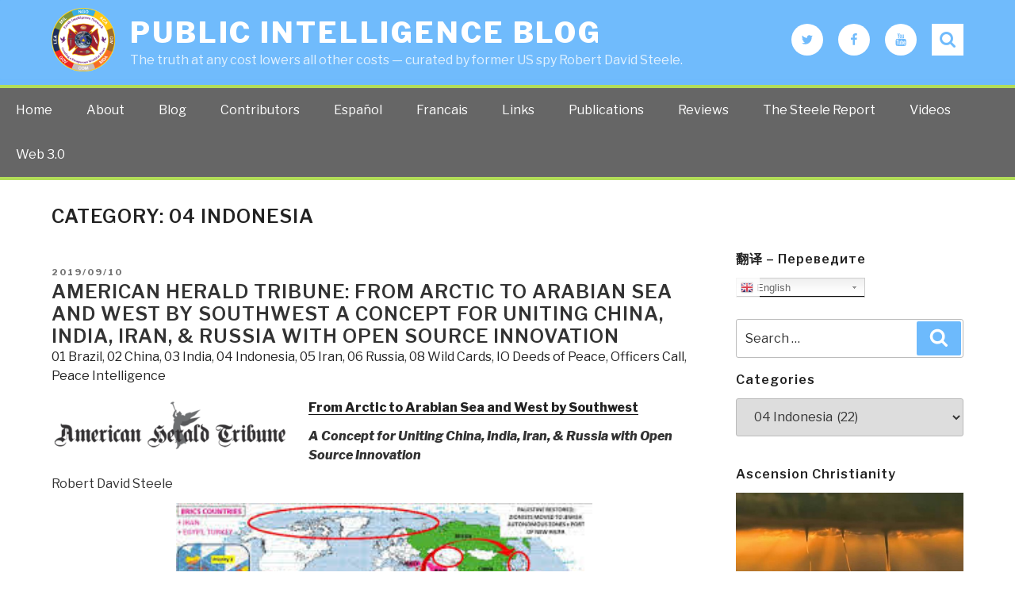

--- FILE ---
content_type: text/html; charset=UTF-8
request_url: https://phibetaiota.net/category/journal/players/indonesia/
body_size: 49738
content:
<!DOCTYPE html>
<html lang="en-US" class="no-js no-svg">
<head>
<meta charset="UTF-8">
<meta name="viewport" content="width=device-width, initial-scale=1">
<link rel="profile" href="http://gmpg.org/xfn/11">
<script>(function(html){html.className = html.className.replace(/\bno-js\b/,'js')})(document.documentElement);</script>
<title>04 Indonesia &#8211; Public Intelligence Blog</title>
<meta name='robots' content='max-image-preview:large' />

<!-- Google Tag Manager for WordPress by gtm4wp.com -->
<script data-cfasync="false" data-pagespeed-no-defer>
	var gtm4wp_datalayer_name = "dataLayer";
	var dataLayer = dataLayer || [];
</script>
<!-- End Google Tag Manager for WordPress by gtm4wp.com --><link rel='dns-prefetch' href='//fonts.googleapis.com' />
<link href='https://fonts.gstatic.com' crossorigin rel='preconnect' />
<link rel="alternate" type="application/rss+xml" title="Public Intelligence Blog &raquo; Feed" href="https://phibetaiota.net/feed/" />
<link rel="alternate" type="application/rss+xml" title="Public Intelligence Blog &raquo; Comments Feed" href="https://phibetaiota.net/comments/feed/" />
<link rel="alternate" type="application/rss+xml" title="Public Intelligence Blog &raquo; 04 Indonesia Category Feed" href="https://phibetaiota.net/category/journal/players/indonesia/feed/" />
<script>
window._wpemojiSettings = {"baseUrl":"https:\/\/s.w.org\/images\/core\/emoji\/14.0.0\/72x72\/","ext":".png","svgUrl":"https:\/\/s.w.org\/images\/core\/emoji\/14.0.0\/svg\/","svgExt":".svg","source":{"concatemoji":"https:\/\/phibetaiota.net\/wp-includes\/js\/wp-emoji-release.min.js?ver=6.1.9"}};
/*! This file is auto-generated */
!function(e,a,t){var n,r,o,i=a.createElement("canvas"),p=i.getContext&&i.getContext("2d");function s(e,t){var a=String.fromCharCode,e=(p.clearRect(0,0,i.width,i.height),p.fillText(a.apply(this,e),0,0),i.toDataURL());return p.clearRect(0,0,i.width,i.height),p.fillText(a.apply(this,t),0,0),e===i.toDataURL()}function c(e){var t=a.createElement("script");t.src=e,t.defer=t.type="text/javascript",a.getElementsByTagName("head")[0].appendChild(t)}for(o=Array("flag","emoji"),t.supports={everything:!0,everythingExceptFlag:!0},r=0;r<o.length;r++)t.supports[o[r]]=function(e){if(p&&p.fillText)switch(p.textBaseline="top",p.font="600 32px Arial",e){case"flag":return s([127987,65039,8205,9895,65039],[127987,65039,8203,9895,65039])?!1:!s([55356,56826,55356,56819],[55356,56826,8203,55356,56819])&&!s([55356,57332,56128,56423,56128,56418,56128,56421,56128,56430,56128,56423,56128,56447],[55356,57332,8203,56128,56423,8203,56128,56418,8203,56128,56421,8203,56128,56430,8203,56128,56423,8203,56128,56447]);case"emoji":return!s([129777,127995,8205,129778,127999],[129777,127995,8203,129778,127999])}return!1}(o[r]),t.supports.everything=t.supports.everything&&t.supports[o[r]],"flag"!==o[r]&&(t.supports.everythingExceptFlag=t.supports.everythingExceptFlag&&t.supports[o[r]]);t.supports.everythingExceptFlag=t.supports.everythingExceptFlag&&!t.supports.flag,t.DOMReady=!1,t.readyCallback=function(){t.DOMReady=!0},t.supports.everything||(n=function(){t.readyCallback()},a.addEventListener?(a.addEventListener("DOMContentLoaded",n,!1),e.addEventListener("load",n,!1)):(e.attachEvent("onload",n),a.attachEvent("onreadystatechange",function(){"complete"===a.readyState&&t.readyCallback()})),(e=t.source||{}).concatemoji?c(e.concatemoji):e.wpemoji&&e.twemoji&&(c(e.twemoji),c(e.wpemoji)))}(window,document,window._wpemojiSettings);
</script>
<script>function cpLoadCSS(e,t,n){"use strict";var i=window.document.createElement("link"),o=t||window.document.getElementsByTagName("script")[0];return i.rel="stylesheet",i.href=e,i.media="only x",o.parentNode.insertBefore(i,o),setTimeout(function(){i.media=n||"all"}),i}</script><style>.cp-popup-container .cpro-overlay,.cp-popup-container .cp-popup-wrapper{opacity:0;visibility:hidden;display:none}</style><style>
img.wp-smiley,
img.emoji {
	display: inline !important;
	border: none !important;
	box-shadow: none !important;
	height: 1em !important;
	width: 1em !important;
	margin: 0 0.07em !important;
	vertical-align: -0.1em !important;
	background: none !important;
	padding: 0 !important;
}
</style>
	<link rel='stylesheet' id='gtranslate-style-css' href='https://phibetaiota.net/wp-content/plugins/gtranslate/gtranslate-style24.css?ver=6.1.9' media='all' />
<link rel='stylesheet' id='wp-block-library-css' href='https://phibetaiota.net/wp-includes/css/dist/block-library/style.min.css?ver=6.1.9' media='all' />
<style id='wp-block-library-theme-inline-css'>
.wp-block-audio figcaption{color:#555;font-size:13px;text-align:center}.is-dark-theme .wp-block-audio figcaption{color:hsla(0,0%,100%,.65)}.wp-block-audio{margin:0 0 1em}.wp-block-code{border:1px solid #ccc;border-radius:4px;font-family:Menlo,Consolas,monaco,monospace;padding:.8em 1em}.wp-block-embed figcaption{color:#555;font-size:13px;text-align:center}.is-dark-theme .wp-block-embed figcaption{color:hsla(0,0%,100%,.65)}.wp-block-embed{margin:0 0 1em}.blocks-gallery-caption{color:#555;font-size:13px;text-align:center}.is-dark-theme .blocks-gallery-caption{color:hsla(0,0%,100%,.65)}.wp-block-image figcaption{color:#555;font-size:13px;text-align:center}.is-dark-theme .wp-block-image figcaption{color:hsla(0,0%,100%,.65)}.wp-block-image{margin:0 0 1em}.wp-block-pullquote{border-top:4px solid;border-bottom:4px solid;margin-bottom:1.75em;color:currentColor}.wp-block-pullquote__citation,.wp-block-pullquote cite,.wp-block-pullquote footer{color:currentColor;text-transform:uppercase;font-size:.8125em;font-style:normal}.wp-block-quote{border-left:.25em solid;margin:0 0 1.75em;padding-left:1em}.wp-block-quote cite,.wp-block-quote footer{color:currentColor;font-size:.8125em;position:relative;font-style:normal}.wp-block-quote.has-text-align-right{border-left:none;border-right:.25em solid;padding-left:0;padding-right:1em}.wp-block-quote.has-text-align-center{border:none;padding-left:0}.wp-block-quote.is-large,.wp-block-quote.is-style-large,.wp-block-quote.is-style-plain{border:none}.wp-block-search .wp-block-search__label{font-weight:700}.wp-block-search__button{border:1px solid #ccc;padding:.375em .625em}:where(.wp-block-group.has-background){padding:1.25em 2.375em}.wp-block-separator.has-css-opacity{opacity:.4}.wp-block-separator{border:none;border-bottom:2px solid;margin-left:auto;margin-right:auto}.wp-block-separator.has-alpha-channel-opacity{opacity:1}.wp-block-separator:not(.is-style-wide):not(.is-style-dots){width:100px}.wp-block-separator.has-background:not(.is-style-dots){border-bottom:none;height:1px}.wp-block-separator.has-background:not(.is-style-wide):not(.is-style-dots){height:2px}.wp-block-table{margin:"0 0 1em 0"}.wp-block-table thead{border-bottom:3px solid}.wp-block-table tfoot{border-top:3px solid}.wp-block-table td,.wp-block-table th{word-break:normal}.wp-block-table figcaption{color:#555;font-size:13px;text-align:center}.is-dark-theme .wp-block-table figcaption{color:hsla(0,0%,100%,.65)}.wp-block-video figcaption{color:#555;font-size:13px;text-align:center}.is-dark-theme .wp-block-video figcaption{color:hsla(0,0%,100%,.65)}.wp-block-video{margin:0 0 1em}.wp-block-template-part.has-background{padding:1.25em 2.375em;margin-top:0;margin-bottom:0}
</style>
<link rel='stylesheet' id='classic-theme-styles-css' href='https://phibetaiota.net/wp-includes/css/classic-themes.min.css?ver=1' media='all' />
<style id='global-styles-inline-css'>
body{--wp--preset--color--black: #000000;--wp--preset--color--cyan-bluish-gray: #abb8c3;--wp--preset--color--white: #ffffff;--wp--preset--color--pale-pink: #f78da7;--wp--preset--color--vivid-red: #cf2e2e;--wp--preset--color--luminous-vivid-orange: #ff6900;--wp--preset--color--luminous-vivid-amber: #fcb900;--wp--preset--color--light-green-cyan: #7bdcb5;--wp--preset--color--vivid-green-cyan: #00d084;--wp--preset--color--pale-cyan-blue: #8ed1fc;--wp--preset--color--vivid-cyan-blue: #0693e3;--wp--preset--color--vivid-purple: #9b51e0;--wp--preset--gradient--vivid-cyan-blue-to-vivid-purple: linear-gradient(135deg,rgba(6,147,227,1) 0%,rgb(155,81,224) 100%);--wp--preset--gradient--light-green-cyan-to-vivid-green-cyan: linear-gradient(135deg,rgb(122,220,180) 0%,rgb(0,208,130) 100%);--wp--preset--gradient--luminous-vivid-amber-to-luminous-vivid-orange: linear-gradient(135deg,rgba(252,185,0,1) 0%,rgba(255,105,0,1) 100%);--wp--preset--gradient--luminous-vivid-orange-to-vivid-red: linear-gradient(135deg,rgba(255,105,0,1) 0%,rgb(207,46,46) 100%);--wp--preset--gradient--very-light-gray-to-cyan-bluish-gray: linear-gradient(135deg,rgb(238,238,238) 0%,rgb(169,184,195) 100%);--wp--preset--gradient--cool-to-warm-spectrum: linear-gradient(135deg,rgb(74,234,220) 0%,rgb(151,120,209) 20%,rgb(207,42,186) 40%,rgb(238,44,130) 60%,rgb(251,105,98) 80%,rgb(254,248,76) 100%);--wp--preset--gradient--blush-light-purple: linear-gradient(135deg,rgb(255,206,236) 0%,rgb(152,150,240) 100%);--wp--preset--gradient--blush-bordeaux: linear-gradient(135deg,rgb(254,205,165) 0%,rgb(254,45,45) 50%,rgb(107,0,62) 100%);--wp--preset--gradient--luminous-dusk: linear-gradient(135deg,rgb(255,203,112) 0%,rgb(199,81,192) 50%,rgb(65,88,208) 100%);--wp--preset--gradient--pale-ocean: linear-gradient(135deg,rgb(255,245,203) 0%,rgb(182,227,212) 50%,rgb(51,167,181) 100%);--wp--preset--gradient--electric-grass: linear-gradient(135deg,rgb(202,248,128) 0%,rgb(113,206,126) 100%);--wp--preset--gradient--midnight: linear-gradient(135deg,rgb(2,3,129) 0%,rgb(40,116,252) 100%);--wp--preset--duotone--dark-grayscale: url('#wp-duotone-dark-grayscale');--wp--preset--duotone--grayscale: url('#wp-duotone-grayscale');--wp--preset--duotone--purple-yellow: url('#wp-duotone-purple-yellow');--wp--preset--duotone--blue-red: url('#wp-duotone-blue-red');--wp--preset--duotone--midnight: url('#wp-duotone-midnight');--wp--preset--duotone--magenta-yellow: url('#wp-duotone-magenta-yellow');--wp--preset--duotone--purple-green: url('#wp-duotone-purple-green');--wp--preset--duotone--blue-orange: url('#wp-duotone-blue-orange');--wp--preset--font-size--small: 13px;--wp--preset--font-size--medium: 20px;--wp--preset--font-size--large: 36px;--wp--preset--font-size--x-large: 42px;--wp--preset--spacing--20: 0.44rem;--wp--preset--spacing--30: 0.67rem;--wp--preset--spacing--40: 1rem;--wp--preset--spacing--50: 1.5rem;--wp--preset--spacing--60: 2.25rem;--wp--preset--spacing--70: 3.38rem;--wp--preset--spacing--80: 5.06rem;}:where(.is-layout-flex){gap: 0.5em;}body .is-layout-flow > .alignleft{float: left;margin-inline-start: 0;margin-inline-end: 2em;}body .is-layout-flow > .alignright{float: right;margin-inline-start: 2em;margin-inline-end: 0;}body .is-layout-flow > .aligncenter{margin-left: auto !important;margin-right: auto !important;}body .is-layout-constrained > .alignleft{float: left;margin-inline-start: 0;margin-inline-end: 2em;}body .is-layout-constrained > .alignright{float: right;margin-inline-start: 2em;margin-inline-end: 0;}body .is-layout-constrained > .aligncenter{margin-left: auto !important;margin-right: auto !important;}body .is-layout-constrained > :where(:not(.alignleft):not(.alignright):not(.alignfull)){max-width: var(--wp--style--global--content-size);margin-left: auto !important;margin-right: auto !important;}body .is-layout-constrained > .alignwide{max-width: var(--wp--style--global--wide-size);}body .is-layout-flex{display: flex;}body .is-layout-flex{flex-wrap: wrap;align-items: center;}body .is-layout-flex > *{margin: 0;}:where(.wp-block-columns.is-layout-flex){gap: 2em;}.has-black-color{color: var(--wp--preset--color--black) !important;}.has-cyan-bluish-gray-color{color: var(--wp--preset--color--cyan-bluish-gray) !important;}.has-white-color{color: var(--wp--preset--color--white) !important;}.has-pale-pink-color{color: var(--wp--preset--color--pale-pink) !important;}.has-vivid-red-color{color: var(--wp--preset--color--vivid-red) !important;}.has-luminous-vivid-orange-color{color: var(--wp--preset--color--luminous-vivid-orange) !important;}.has-luminous-vivid-amber-color{color: var(--wp--preset--color--luminous-vivid-amber) !important;}.has-light-green-cyan-color{color: var(--wp--preset--color--light-green-cyan) !important;}.has-vivid-green-cyan-color{color: var(--wp--preset--color--vivid-green-cyan) !important;}.has-pale-cyan-blue-color{color: var(--wp--preset--color--pale-cyan-blue) !important;}.has-vivid-cyan-blue-color{color: var(--wp--preset--color--vivid-cyan-blue) !important;}.has-vivid-purple-color{color: var(--wp--preset--color--vivid-purple) !important;}.has-black-background-color{background-color: var(--wp--preset--color--black) !important;}.has-cyan-bluish-gray-background-color{background-color: var(--wp--preset--color--cyan-bluish-gray) !important;}.has-white-background-color{background-color: var(--wp--preset--color--white) !important;}.has-pale-pink-background-color{background-color: var(--wp--preset--color--pale-pink) !important;}.has-vivid-red-background-color{background-color: var(--wp--preset--color--vivid-red) !important;}.has-luminous-vivid-orange-background-color{background-color: var(--wp--preset--color--luminous-vivid-orange) !important;}.has-luminous-vivid-amber-background-color{background-color: var(--wp--preset--color--luminous-vivid-amber) !important;}.has-light-green-cyan-background-color{background-color: var(--wp--preset--color--light-green-cyan) !important;}.has-vivid-green-cyan-background-color{background-color: var(--wp--preset--color--vivid-green-cyan) !important;}.has-pale-cyan-blue-background-color{background-color: var(--wp--preset--color--pale-cyan-blue) !important;}.has-vivid-cyan-blue-background-color{background-color: var(--wp--preset--color--vivid-cyan-blue) !important;}.has-vivid-purple-background-color{background-color: var(--wp--preset--color--vivid-purple) !important;}.has-black-border-color{border-color: var(--wp--preset--color--black) !important;}.has-cyan-bluish-gray-border-color{border-color: var(--wp--preset--color--cyan-bluish-gray) !important;}.has-white-border-color{border-color: var(--wp--preset--color--white) !important;}.has-pale-pink-border-color{border-color: var(--wp--preset--color--pale-pink) !important;}.has-vivid-red-border-color{border-color: var(--wp--preset--color--vivid-red) !important;}.has-luminous-vivid-orange-border-color{border-color: var(--wp--preset--color--luminous-vivid-orange) !important;}.has-luminous-vivid-amber-border-color{border-color: var(--wp--preset--color--luminous-vivid-amber) !important;}.has-light-green-cyan-border-color{border-color: var(--wp--preset--color--light-green-cyan) !important;}.has-vivid-green-cyan-border-color{border-color: var(--wp--preset--color--vivid-green-cyan) !important;}.has-pale-cyan-blue-border-color{border-color: var(--wp--preset--color--pale-cyan-blue) !important;}.has-vivid-cyan-blue-border-color{border-color: var(--wp--preset--color--vivid-cyan-blue) !important;}.has-vivid-purple-border-color{border-color: var(--wp--preset--color--vivid-purple) !important;}.has-vivid-cyan-blue-to-vivid-purple-gradient-background{background: var(--wp--preset--gradient--vivid-cyan-blue-to-vivid-purple) !important;}.has-light-green-cyan-to-vivid-green-cyan-gradient-background{background: var(--wp--preset--gradient--light-green-cyan-to-vivid-green-cyan) !important;}.has-luminous-vivid-amber-to-luminous-vivid-orange-gradient-background{background: var(--wp--preset--gradient--luminous-vivid-amber-to-luminous-vivid-orange) !important;}.has-luminous-vivid-orange-to-vivid-red-gradient-background{background: var(--wp--preset--gradient--luminous-vivid-orange-to-vivid-red) !important;}.has-very-light-gray-to-cyan-bluish-gray-gradient-background{background: var(--wp--preset--gradient--very-light-gray-to-cyan-bluish-gray) !important;}.has-cool-to-warm-spectrum-gradient-background{background: var(--wp--preset--gradient--cool-to-warm-spectrum) !important;}.has-blush-light-purple-gradient-background{background: var(--wp--preset--gradient--blush-light-purple) !important;}.has-blush-bordeaux-gradient-background{background: var(--wp--preset--gradient--blush-bordeaux) !important;}.has-luminous-dusk-gradient-background{background: var(--wp--preset--gradient--luminous-dusk) !important;}.has-pale-ocean-gradient-background{background: var(--wp--preset--gradient--pale-ocean) !important;}.has-electric-grass-gradient-background{background: var(--wp--preset--gradient--electric-grass) !important;}.has-midnight-gradient-background{background: var(--wp--preset--gradient--midnight) !important;}.has-small-font-size{font-size: var(--wp--preset--font-size--small) !important;}.has-medium-font-size{font-size: var(--wp--preset--font-size--medium) !important;}.has-large-font-size{font-size: var(--wp--preset--font-size--large) !important;}.has-x-large-font-size{font-size: var(--wp--preset--font-size--x-large) !important;}
.wp-block-navigation a:where(:not(.wp-element-button)){color: inherit;}
:where(.wp-block-columns.is-layout-flex){gap: 2em;}
.wp-block-pullquote{font-size: 1.5em;line-height: 1.6;}
</style>
<link rel='stylesheet' id='ssb-front-css-css' href='https://phibetaiota.net/wp-content/plugins/simple-social-buttons/assets/css/front.css?ver=4.0.3' media='all' />
<script>document.addEventListener('DOMContentLoaded', function(event) {  if( typeof cpLoadCSS !== 'undefined' ) { cpLoadCSS('https://phibetaiota.net/wp-content/plugins/convertpro/assets/modules/css/cp-popup.min.css?ver=1.7.4', 0, 'all'); } }); </script>
<link rel='stylesheet' id='wordpress-popular-posts-css-css' href='https://phibetaiota.net/wp-content/plugins/wordpress-popular-posts/assets/css/wpp.css?ver=6.1.1' media='all' />
<link rel='stylesheet' id='parent-style-css' href='https://phibetaiota.net/wp-content/themes/twentyseventeen/style.css?ver=6.1.9' media='all' />
<link rel='stylesheet' id='child-style-css' href='https://phibetaiota.net/wp-content/themes/twentyseventeen-child/style.css?ver=6.1.9' media='all' />
<link rel='stylesheet' id='twentyseventeen-fonts-css' href='https://fonts.googleapis.com/css?family=Libre+Franklin%3A300%2C300i%2C400%2C400i%2C600%2C600i%2C800%2C800i&#038;subset=latin%2Clatin-ext&#038;display=fallback' media='all' />
<link rel='stylesheet' id='twentyseventeen-style-css' href='https://phibetaiota.net/wp-content/themes/twentyseventeen-child/style.css?ver=20221101' media='all' />
<link rel='stylesheet' id='twentyseventeen-block-style-css' href='https://phibetaiota.net/wp-content/themes/twentyseventeen/assets/css/blocks.css?ver=20220912' media='all' />
<!--[if lt IE 9]>
<link rel='stylesheet' id='twentyseventeen-ie8-css' href='https://phibetaiota.net/wp-content/themes/twentyseventeen/assets/css/ie8.css?ver=20161202' media='all' />
<![endif]-->
<script src='https://phibetaiota.net/wp-includes/js/jquery/jquery.min.js?ver=3.6.1' id='jquery-core-js'></script>
<script src='https://phibetaiota.net/wp-includes/js/jquery/jquery-migrate.min.js?ver=3.3.2' id='jquery-migrate-js'></script>
<script src='https://phibetaiota.net/wp-content/plugins/simple-social-buttons/assets/js/frontend-blocks.js?ver=4.0.3' id='ssb-blocks-front-js-js'></script>
<script id='ssb-front-js-js-extra'>
var SSB = {"ajax_url":"https:\/\/phibetaiota.net\/wp-admin\/admin-ajax.php","fb_share_nonce":"0e982736cf"};
</script>
<script src='https://phibetaiota.net/wp-content/plugins/simple-social-buttons/assets/js/front.js?ver=4.0.3' id='ssb-front-js-js'></script>
<script id='wpp-json' type="application/json">
{"sampling_active":1,"sampling_rate":100,"ajax_url":"https:\/\/phibetaiota.net\/wp-json\/wordpress-popular-posts\/v1\/popular-posts","api_url":"https:\/\/phibetaiota.net\/wp-json\/wordpress-popular-posts","ID":0,"token":"0ce3f590b7","lang":0,"debug":0}
</script>
<script src='https://phibetaiota.net/wp-content/plugins/wordpress-popular-posts/assets/js/wpp.min.js?ver=6.1.1' id='wpp-js-js'></script>
<!--[if lt IE 9]>
<script src='https://phibetaiota.net/wp-content/themes/twentyseventeen/assets/js/html5.js?ver=20161020' id='html5-js'></script>
<![endif]-->
<link rel="https://api.w.org/" href="https://phibetaiota.net/wp-json/" /><link rel="alternate" type="application/json" href="https://phibetaiota.net/wp-json/wp/v2/categories/1729" /><link rel="EditURI" type="application/rsd+xml" title="RSD" href="https://phibetaiota.net/xmlrpc.php?rsd" />
<link rel="wlwmanifest" type="application/wlwmanifest+xml" href="https://phibetaiota.net/wp-includes/wlwmanifest.xml" />
<meta name="generator" content="WordPress 6.1.9" />
<script type="text/javascript">//<![CDATA[
  function external_links_in_new_windows_loop() {
    if (!document.links) {
      document.links = document.getElementsByTagName('a');
    }
    var change_link = false;
    var force = '';
    var ignore = '';

    for (var t=0; t<document.links.length; t++) {
      var all_links = document.links[t];
      change_link = false;
      
      if(document.links[t].hasAttribute('onClick') == false) {
        // forced if the address starts with http (or also https), but does not link to the current domain
        if(all_links.href.search(/^http/) != -1 && all_links.href.search('phibetaiota.net') == -1 && all_links.href.search(/^#/) == -1) {
          // console.log('Changed ' + all_links.href);
          change_link = true;
        }
          
        if(force != '' && all_links.href.search(force) != -1) {
          // forced
          // console.log('force ' + all_links.href);
          change_link = true;
        }
        
        if(ignore != '' && all_links.href.search(ignore) != -1) {
          // console.log('ignore ' + all_links.href);
          // ignored
          change_link = false;
        }

        if(change_link == true) {
          // console.log('Changed ' + all_links.href);
          document.links[t].setAttribute('onClick', 'javascript:window.open(\'' + all_links.href.replace(/'/g, '') + '\', \'_blank\', \'noopener\'); return false;');
          document.links[t].removeAttribute('target');
        }
      }
    }
  }
  
  // Load
  function external_links_in_new_windows_load(func)
  {  
    var oldonload = window.onload;
    if (typeof window.onload != 'function'){
      window.onload = func;
    } else {
      window.onload = function(){
        oldonload();
        func();
      }
    }
  }

  external_links_in_new_windows_load(external_links_in_new_windows_loop);
  //]]></script>

 <style media="screen">

		.simplesocialbuttons.simplesocialbuttons_inline .ssb-fb-like {
	  margin: ;
	}
		 /*inline margin*/
	
	
	
	
	
	
			 .simplesocialbuttons.simplesocialbuttons_inline.simplesocial-simple-icons button{
		 margin: ;
	 }

			 /*margin-digbar*/

	
	
	
	
	
	
	
</style>

<!-- Open Graph Meta Tags generated by Simple Social Buttons 4.0.3 -->
<meta property="og:title" content="American Herald Tribune:  From Arctic to Arabian Sea and West by Southwest A Concept for Uniting China, India, Iran, &#038; Russia with Open Source Innovation - Public Intelligence Blog" />
<meta property="og:description" content="From Arctic to Arabian Sea and West by Southwest

A Concept for Uniting China, India, Iran, &amp; Russia with Open Source Innovation

Robert David Steele





When I think of Russia, I think of three core facts about Russia: eleven time zones’ worth of real estate loaded with valuable minerals and dominant over the emerging Arctic economic zone; 80% Asian like it or not;" />
<meta property="og:url" content="https://phibetaiota.net/2019/09/american-herald-tribune-from-arctic-to-arabian-sea-and-west-by-southwest-a-concept-for-uniting-china-india-iran-russia-with-open-source-innovation/" />
<meta property="og:site_name" content="Public Intelligence Blog" />
<meta property="og:image" content="http://phibetaiota.net/wp-content/uploads/2018/11/AHT-Logo-300x70.png" />
<meta property="og:image" content="http://phibetaiota.net/wp-content/uploads/2020/11/arctic-concept.jpg" />
<meta property="og:image" content="https://ahtribune.com/images/OSEE_a911f.jpg" />
<meta property="og:image" content="https://ahtribune.com/images/Open_Source_1f069.jpg" />
<meta name="twitter:card" content="summary_large_image" />
<meta name="twitter:description" content="From Arctic to Arabian Sea and West by Southwest

A Concept for Uniting China, India, Iran, &amp; Russia with Open Source Innovation

Robert David Steele





When I think of Russia, I think of three core facts about Russia: eleven time zones’ worth of real estate loaded with valuable minerals and dominant over the emerging Arctic economic zone; 80% Asian like it or not;" />
<meta name="twitter:title" content="American Herald Tribune:  From Arctic to Arabian Sea and West by Southwest A Concept for Uniting China, India, Iran, &#038; Russia with Open Source Innovation - Public Intelligence Blog" />
<meta property="twitter:image" content="http://phibetaiota.net/wp-content/uploads/2018/11/AHT-Logo-300x70.png" />
<meta property="twitter:image" content="http://phibetaiota.net/wp-content/uploads/2020/11/arctic-concept.jpg" />
<meta property="twitter:image" content="https://ahtribune.com/images/OSEE_a911f.jpg" />
<meta property="twitter:image" content="https://ahtribune.com/images/Open_Source_1f069.jpg" />

<!-- Google Tag Manager for WordPress by gtm4wp.com -->
<!-- GTM Container placement set to automatic -->
<script data-cfasync="false" data-pagespeed-no-defer type="text/javascript">
	var dataLayer_content = {"pagePostType":"post","pagePostType2":"category-post","pageCategory":["brazil","china","india","indonesia","iran","russia","08-wild-cards","io-peace-deeds","officers-call","peaceintel"]};
	dataLayer.push( dataLayer_content );
</script>
<script data-cfasync="false">
(function(w,d,s,l,i){w[l]=w[l]||[];w[l].push({'gtm.start':
new Date().getTime(),event:'gtm.js'});var f=d.getElementsByTagName(s)[0],
j=d.createElement(s),dl=l!='dataLayer'?'&l='+l:'';j.async=true;j.src=
'//www.googletagmanager.com/gtm.'+'js?id='+i+dl;f.parentNode.insertBefore(j,f);
})(window,document,'script','dataLayer','GTM-WBKV5WK');
</script>
<!-- End Google Tag Manager -->
<!-- End Google Tag Manager for WordPress by gtm4wp.com -->            <style id="wpp-loading-animation-styles">@-webkit-keyframes bgslide{from{background-position-x:0}to{background-position-x:-200%}}@keyframes bgslide{from{background-position-x:0}to{background-position-x:-200%}}.wpp-widget-placeholder,.wpp-widget-block-placeholder{margin:0 auto;width:60px;height:3px;background:#dd3737;background:linear-gradient(90deg,#dd3737 0%,#571313 10%,#dd3737 100%);background-size:200% auto;border-radius:3px;-webkit-animation:bgslide 1s infinite linear;animation:bgslide 1s infinite linear}</style>
            <link rel="icon" href="https://phibetaiota.net/wp-content/uploads/2014/12/EIN-logo-for-coin__v01-800-548d9f49_site_icon-32x32.png" sizes="32x32" />
<link rel="icon" href="https://phibetaiota.net/wp-content/uploads/2014/12/EIN-logo-for-coin__v01-800-548d9f49_site_icon-256x256.png" sizes="192x192" />
<link rel="apple-touch-icon" href="https://phibetaiota.net/wp-content/uploads/2014/12/EIN-logo-for-coin__v01-800-548d9f49_site_icon-256x256.png" />
<meta name="msapplication-TileImage" content="https://phibetaiota.net/wp-content/uploads/2014/12/EIN-logo-for-coin__v01-800-548d9f49_site_icon.png" />
		<style id="wp-custom-css">
			.cp-rotate-wrap {height:1px;}
.cp-rotate-wrap a {color:black;}		</style>
		<!-- Facebook Pixel Code -->
<script>
  !function(f,b,e,v,n,t,s)
  {if(f.fbq)return;n=f.fbq=function(){n.callMethod?
  n.callMethod.apply(n,arguments):n.queue.push(arguments)};
  if(!f._fbq)f._fbq=n;n.push=n;n.loaded=!0;n.version='2.0';
  n.queue=[];t=b.createElement(e);t.async=!0;
  t.src=v;s=b.getElementsByTagName(e)[0];
  s.parentNode.insertBefore(t,s)}(window, document,'script',
  'https://connect.facebook.net/en_US/fbevents.js');
  fbq('init', '670866733640939');
  fbq('track', 'PageView');
</script>
<noscript><img height="1" width="1" style="display:none"
  src="https://www.facebook.com/tr?id=670866733640939&ev=PageView&noscript=1"
/></noscript>
<!-- End Facebook Pixel Code -->
</head>

<body class="archive category category-indonesia category-1729 wp-custom-logo wp-embed-responsive group-blog hfeed has-header-image has-sidebar page-two-column colors-light">
<div id="page" class="site">
<header id="masthead" class="site-header" role="banner">
    <div class="site-branding">
    <div class="wrap">
      
      <div class="header-left">
        <a href="https://phibetaiota.net/" class="custom-logo-link" rel="home"><img width="250" height="250" src="https://phibetaiota.net/wp-content/uploads/2017/05/cropped-unnamed.png" class="custom-logo" alt="Public Intelligence Blog" decoding="async" srcset="https://phibetaiota.net/wp-content/uploads/2017/05/cropped-unnamed.png 250w, https://phibetaiota.net/wp-content/uploads/2017/05/cropped-unnamed-150x150.png 150w, https://phibetaiota.net/wp-content/uploads/2017/05/cropped-unnamed-100x100.png 100w" sizes="(max-width: 767px) 89vw, (max-width: 1000px) 54vw, (max-width: 1071px) 543px, 580px" /></a>            <div class="site-branding-text">
                                    <p class="site-title"><a href="https://phibetaiota.net/" rel="home">Public Intelligence Blog</a></p>
                                                    <p class="site-description">The truth at any cost lowers all other costs &#8212; curated by former US spy Robert David Steele.</p>
                            </div><!-- .site-branding-text -->
        </div><!--header-left-->
        
        <div class="header-right">
            <div class="top-social">
                            <nav class="social-navigation" role="navigation" aria-label="Footer Social Links Menu">
                    <div class="menu-top-right-social-container"><ul id="menu-top-right-social" class="social-links-menu"><li id="menu-item-125333" class="menu-item menu-item-type-custom menu-item-object-custom menu-item-125333"><a target="_blank" rel="noopener" href="https://twitter.com/OSSRobertSteele"><span class="screen-reader-text">Twitter</span><svg class="icon icon-twitter" aria-hidden="true" role="img"> <use href="#icon-twitter" xlink:href="#icon-twitter"></use> </svg></a></li>
<li id="menu-item-125334" class="menu-item menu-item-type-custom menu-item-object-custom menu-item-125334"><a target="_blank" rel="noopener" href="https://www.facebook.com/RobertDavidSteeleVivas"><span class="screen-reader-text">Facebook</span><svg class="icon icon-facebook" aria-hidden="true" role="img"> <use href="#icon-facebook" xlink:href="#icon-facebook"></use> </svg></a></li>
<li id="menu-item-153815" class="menu-item menu-item-type-custom menu-item-object-custom menu-item-153815"><a target="_blank" rel="noopener" href="https://www.youtube.com/robertdavidsteeleunrig"><span class="screen-reader-text">YouTube</span><svg class="icon icon-youtube" aria-hidden="true" role="img"> <use href="#icon-youtube" xlink:href="#icon-youtube"></use> </svg></a></li>
</ul></div>                </nav><!-- .social-navigation -->
                        </div>
            
            <div class="search-toggle">
                <a href="#search-container" class="screen-reader-text" aria-expanded="false" aria-controls="search-container">Search</a>
            </div>
            <div id="search-container" class="search-box-wrapper hide">
                    <div class="search-box">
                        

<form role="search" method="get" class="search-form" action="https://phibetaiota.net/">
	<label for="search-form-1">
		<span class="screen-reader-text">Search for:</span>
	</label>
	<input type="search" id="search-form-1" class="search-field" placeholder="Search &hellip;" value="" name="s" />
	<button type="submit" class="search-submit"><svg class="icon icon-search" aria-hidden="true" role="img"> <use href="#icon-search" xlink:href="#icon-search"></use> </svg><span class="screen-reader-text">Search</span></button>
</form>
                    </div>
            </div>
            
        </div>
        
        
    </div>
    <!-- .wrap --> 
  </div><!-- .site-branding --> 
  
  <div class="main-navigation-row">
    <nav id="site-navigation" class="main-navigation" role="navigation" aria-label="Top Menu">
        <button class="menu-toggle" aria-controls="top-menu" aria-expanded="false"><svg class="icon icon-bars" aria-hidden="true" role="img"> <use href="#icon-bars" xlink:href="#icon-bars"></use> </svg><svg class="icon icon-close" aria-hidden="true" role="img"> <use href="#icon-close" xlink:href="#icon-close"></use> </svg>Menu</button>
        <div class="menu-top-menu-container"><ul id="top-menu" class="menu"><li id="menu-item-125335" class="menu-item menu-item-type-custom menu-item-object-custom menu-item-home menu-item-125335"><a href="http://phibetaiota.net">Home</a></li>
<li id="menu-item-125336" class="menu-item menu-item-type-post_type menu-item-object-page menu-item-125336"><a href="https://phibetaiota.net/about/">About</a></li>
<li id="menu-item-125337" class="menu-item menu-item-type-post_type menu-item-object-page menu-item-125337"><a href="https://phibetaiota.net/journal/">Blog</a></li>
<li id="menu-item-125342" class="menu-item menu-item-type-post_type menu-item-object-page menu-item-125342"><a href="https://phibetaiota.net/authors/">Contributors</a></li>
<li id="menu-item-125339" class="menu-item menu-item-type-post_type menu-item-object-page menu-item-125339"><a href="https://phibetaiota.net/espanol/">Español</a></li>
<li id="menu-item-125354" class="menu-item menu-item-type-post_type menu-item-object-page menu-item-125354"><a href="https://phibetaiota.net/francais/">Francais</a></li>
<li id="menu-item-125340" class="menu-item menu-item-type-post_type menu-item-object-page menu-item-125340"><a href="https://phibetaiota.net/links/">Links</a></li>
<li id="menu-item-141493" class="menu-item menu-item-type-post_type menu-item-object-page menu-item-141493"><a href="https://phibetaiota.net/publications/">Publications</a></li>
<li id="menu-item-125341" class="menu-item menu-item-type-post_type menu-item-object-page menu-item-125341"><a href="https://phibetaiota.net/reviews/">Reviews</a></li>
<li id="menu-item-125358" class="menu-item menu-item-type-post_type menu-item-object-page menu-item-125358"><a href="https://phibetaiota.net/unrig/">The Steele Report</a></li>
<li id="menu-item-158255" class="menu-item menu-item-type-post_type menu-item-object-page menu-item-158255"><a href="https://phibetaiota.net/videos/">Videos</a></li>
<li id="menu-item-141498" class="menu-item menu-item-type-post_type menu-item-object-page menu-item-141498"><a href="https://phibetaiota.net/osint/">Web 3.0</a></li>
</ul></div>    </nav><!-- #site-navigation -->
  </div>
  
</header>
<!-- #masthead -->

<div class="site-content-contain">
<div id="content" class="site-content">

<div class="wrap">

			<header class="page-header">
			<h1 class="page-title">Category: <span>04 Indonesia</span></h1>		</header><!-- .page-header -->
	
	<div id="primary" class="content-area">
		<main id="main" class="site-main">

					
<article id="post-144528" class="post-144528 post type-post status-publish format-standard hentry category-brazil category-china category-india category-indonesia category-iran category-russia category-08-wild-cards category-io-peace-deeds category-officers-call category-peaceintel">
		
			<div class="post-thumbnail">
			<a href="https://phibetaiota.net/2019/09/american-herald-tribune-from-arctic-to-arabian-sea-and-west-by-southwest-a-concept-for-uniting-china-india-iran-russia-with-open-source-innovation/">
							</a>
		</div><!-- .post-thumbnail -->
		
	<header class="entry-header">
		<div class="entry-meta"><span class="screen-reader-text">Posted on</span> <a href="https://phibetaiota.net/2019/09/american-herald-tribune-from-arctic-to-arabian-sea-and-west-by-southwest-a-concept-for-uniting-china-india-iran-russia-with-open-source-innovation/" rel="bookmark"><time class="entry-date published" datetime="2019-09-10T17:00:58-04:00">2019/09/10</time><time class="updated" datetime="2020-11-19T08:14:44-05:00">2020/11/19</time></a></div><!-- .entry-meta --><h2 class="entry-title"><a href="https://phibetaiota.net/2019/09/american-herald-tribune-from-arctic-to-arabian-sea-and-west-by-southwest-a-concept-for-uniting-china-india-iran-russia-with-open-source-innovation/" rel="bookmark">American Herald Tribune:  From Arctic to Arabian Sea and West by Southwest A Concept for Uniting China, India, Iran, &#038; Russia with Open Source Innovation</a></h2><a href="https://phibetaiota.net/category/journal/players/brazil/" rel="category tag">01 Brazil</a>, <a href="https://phibetaiota.net/category/journal/players/china/" rel="category tag">02 China</a>, <a href="https://phibetaiota.net/category/journal/players/india/" rel="category tag">03 India</a>, <a href="https://phibetaiota.net/category/journal/players/indonesia/" rel="category tag">04 Indonesia</a>, <a href="https://phibetaiota.net/category/journal/players/iran/" rel="category tag">05 Iran</a>, <a href="https://phibetaiota.net/category/journal/players/russia/" rel="category tag">06 Russia</a>, <a href="https://phibetaiota.net/category/journal/players/08-wild-cards/" rel="category tag">08 Wild Cards</a>, <a href="https://phibetaiota.net/category/journal/information-operations-io/io-peace-deeds/" rel="category tag">IO Deeds of Peace</a>, <a href="https://phibetaiota.net/category/journal/officers-call/" rel="category tag">Officers Call</a>, <a href="https://phibetaiota.net/category/journal/collaboration/peaceintel/" rel="category tag">Peace Intelligence</a>	</header><!-- .entry-header -->

	

	<div class="entry-content">
		<p><a href="http://phibetaiota.net/wp-content/uploads/2018/11/AHT-Logo.png"><img decoding="async" class="alignleft size-medium wp-image-136204" src="http://phibetaiota.net/wp-content/uploads/2018/11/AHT-Logo-300x70.png" alt="" width="300" height="70" srcset="https://phibetaiota.net/wp-content/uploads/2018/11/AHT-Logo-300x70.png 300w, https://phibetaiota.net/wp-content/uploads/2018/11/AHT-Logo.png 470w" sizes="(max-width: 300px) 100vw, 300px" /></a><a href="https://ahtribune.com/world/3464-from-arctic-to-arabian-sea-and-west.html"><strong>From Arctic to Arabian Sea and West by Southwest</strong></a></p>
<p><strong><em>A Concept for Uniting China, India, Iran, & Russia with Open Source Innovation</em></strong></p>
<p>Robert David Steele</p>
<p><a href="http://phibetaiota.net/wp-content/uploads/2020/11/arctic-concept.jpg"><img decoding="async" loading="lazy" class="aligncenter wp-image-157127" src="http://phibetaiota.net/wp-content/uploads/2020/11/arctic-concept.jpg" alt="" width="525" height="276" srcset="https://phibetaiota.net/wp-content/uploads/2020/11/arctic-concept.jpg 310w, https://phibetaiota.net/wp-content/uploads/2020/11/arctic-concept-300x158.jpg 300w" sizes="(max-width: 525px) 100vw, 525px" /></a></p>
<p> <a href="https://phibetaiota.net/2019/09/american-herald-tribune-from-arctic-to-arabian-sea-and-west-by-southwest-a-concept-for-uniting-china-india-iran-russia-with-open-source-innovation/#more-144528" class="more-link">Continue reading<span class="screen-reader-text"> &#8220;American Herald Tribune:  From Arctic to Arabian Sea and West by Southwest A Concept for Uniting China, India, Iran, &#038; Russia with Open Source Innovation&#8221;</span></a></p>
	</div><!-- .entry-content -->

	
</article><!-- #post-## -->

<article id="post-119059" class="post-119059 post type-post status-publish format-standard hentry category-povertythreat category-china category-03-economy category-indonesia category-russia category-07-other-atrocities category-10-transnational-crime category-commece category-commercialintel category-ethics category-federal-reserve category-government category-officers-call category-peaceintel">
		
			<div class="post-thumbnail">
			<a href="https://phibetaiota.net/2016/06/robert-steele-snap-shot-on-gold-off-ledger-accounts/">
							</a>
		</div><!-- .post-thumbnail -->
		
	<header class="entry-header">
		<div class="entry-meta"><span class="screen-reader-text">Posted on</span> <a href="https://phibetaiota.net/2016/06/robert-steele-snap-shot-on-gold-off-ledger-accounts/" rel="bookmark"><time class="entry-date published" datetime="2016-06-06T08:00:12-04:00">2016/06/06</time><time class="updated" datetime="2016-06-06T18:23:34-04:00">2016/06/06</time></a></div><!-- .entry-meta --><h2 class="entry-title"><a href="https://phibetaiota.net/2016/06/robert-steele-snap-shot-on-gold-off-ledger-accounts/" rel="bookmark">Robert Steele: Snap-Shot on Gold &#038; Off-Ledger Accounts</a></h2><a href="https://phibetaiota.net/category/journal/threats-journal/povertythreat/" rel="category tag">01 Poverty</a>, <a href="https://phibetaiota.net/category/journal/players/china/" rel="category tag">02 China</a>, <a href="https://phibetaiota.net/category/journal/policies/03-economy/" rel="category tag">03 Economy</a>, <a href="https://phibetaiota.net/category/journal/players/indonesia/" rel="category tag">04 Indonesia</a>, <a href="https://phibetaiota.net/category/journal/players/russia/" rel="category tag">06 Russia</a>, <a href="https://phibetaiota.net/category/journal/threats-journal/07-other-atrocities/" rel="category tag">07 Other Atrocities</a>, <a href="https://phibetaiota.net/category/journal/threats-journal/10-transnational-crime/" rel="category tag">10 Transnational Crime</a>, <a href="https://phibetaiota.net/category/journal/communities/commece/" rel="category tag">Commerce</a>, <a href="https://phibetaiota.net/category/journal/collaboration/commercialintel/" rel="category tag">Commercial Intelligence</a>, <a href="https://phibetaiota.net/category/journal/ethics/" rel="category tag">Ethics</a>, <a href="https://phibetaiota.net/category/journal/references/federal-reserve/" rel="category tag">Federal Reserve</a>, <a href="https://phibetaiota.net/category/journal/communities/government/" rel="category tag">Government</a>, <a href="https://phibetaiota.net/category/journal/officers-call/" rel="category tag">Officers Call</a>, <a href="https://phibetaiota.net/category/journal/collaboration/peaceintel/" rel="category tag">Peace Intelligence</a>	</header><!-- .entry-header -->

	

	<div class="entry-content">
		<figure id="attachment_117789" aria-describedby="caption-attachment-117789" style="width: 246px" class="wp-caption alignleft"><a href="http://phibetaiota.net/wp-content/uploads/2016/03/Steele-with-Logo-Cropped.jpg"><img decoding="async" loading="lazy" class="size-medium wp-image-117789" src="http://phibetaiota.net/wp-content/uploads/2016/03/Steele-with-Logo-Cropped-246x300.jpg" alt="Robert David Steele" width="246" height="300" srcset="https://phibetaiota.net/wp-content/uploads/2016/03/Steele-with-Logo-Cropped-246x300.jpg 246w, https://phibetaiota.net/wp-content/uploads/2016/03/Steele-with-Logo-Cropped.jpg 539w" sizes="(max-width: 246px) 100vw, 246px" /></a><figcaption id="caption-attachment-117789" class="wp-caption-text">Robert David Steele</figcaption></figure>
<p>It never occurred to me that accidentally becoming the <a href="http://phibetaiota.net/reviews/">top Amazon reviewer for non-fiction</a>, partially associated with my being the lead for Open Source Intelligence (OSINT) for 25 years across 66+ countries, would be vastly more important than everything I ever learned across multiple graduate degrees, as a former spy, and as co-founder of the Marine Corps Intelligence Activity (MCIA).</p>
<p>As I encounter disbelief about Neil Keenan and his role as the main juncture between the Dragon Society and the West as we move toward a global economic re-set, I have to remind myself that 80% of the public still thinks JFK was assassinated by Lee Harvey Oswald; J. Edgar Hoover was a moral man; the Israelis attacked the USS Liberty by accident, and 9/11 was carried out by a bunch of &#8220;rag heads&#8221; armed with box cutters.</p>
<p> <a href="https://phibetaiota.net/2016/06/robert-steele-snap-shot-on-gold-off-ledger-accounts/#more-119059" class="more-link">Continue reading<span class="screen-reader-text"> &#8220;Robert Steele: Snap-Shot on Gold &#038; Off-Ledger Accounts&#8221;</span></a></p>
	</div><!-- .entry-content -->

	
</article><!-- #post-## -->

<article id="post-114473" class="post-114473 post type-post status-publish format-standard hentry category-indonesia category-06-genocide category-io-deeds-of-war">
		
			<div class="post-thumbnail">
			<a href="https://phibetaiota.net/2015/10/berto-jongman-us-sponsored-genocide-one-source-of-illegal-refugees/">
							</a>
		</div><!-- .post-thumbnail -->
		
	<header class="entry-header">
		<div class="entry-meta"><span class="screen-reader-text">Posted on</span> <a href="https://phibetaiota.net/2015/10/berto-jongman-us-sponsored-genocide-one-source-of-illegal-refugees/" rel="bookmark"><time class="entry-date published" datetime="2015-10-03T07:30:13-04:00">2015/10/03</time><time class="updated" datetime="2015-10-02T08:30:32-04:00">2015/10/02</time></a></div><!-- .entry-meta --><h2 class="entry-title"><a href="https://phibetaiota.net/2015/10/berto-jongman-us-sponsored-genocide-one-source-of-illegal-refugees/" rel="bookmark">Berto Jongman: US-Sponsored Genocide &#8212; One Source of Illegal Refugees</a></h2><a href="https://phibetaiota.net/category/journal/players/indonesia/" rel="category tag">04 Indonesia</a>, <a href="https://phibetaiota.net/category/journal/threats-journal/06-genocide/" rel="category tag">06 Genocide</a>, <a href="https://phibetaiota.net/category/journal/information-operations-io/io-deeds-of-war/" rel="category tag">IO Deeds of War</a>	</header><!-- .entry-header -->

	

	<div class="entry-content">
		<p><strong><a href="http://phibetaiota.net/wp-content/uploads/2009/11/berto-small.PNG"><img decoding="async" loading="lazy" class="alignleft size-full wp-image-15683" src="http://phibetaiota.net/wp-content/uploads/2009/11/berto-small.PNG" alt="berto small" width="125" height="141" /></a><a href="http://www.motherjones.com/politics/2015/09/its-been-50-years-biggest-us-backed-genocide-youve-never-heard">It's Been 50 Years Since the Biggest US-Backed Genocide You've Never Heard Of</a></strong></p>
<p><em><strong>As many as 1 million people were killed by Indonesia's Cold War regime—and we still don't know the full story of our government's involvement.</strong></em></p>
<p> <a href="https://phibetaiota.net/2015/10/berto-jongman-us-sponsored-genocide-one-source-of-illegal-refugees/#more-114473" class="more-link">Continue reading<span class="screen-reader-text"> &#8220;Berto Jongman: US-Sponsored Genocide &#8212; One Source of Illegal Refugees&#8221;</span></a></p>
	</div><!-- .entry-content -->

	
</article><!-- #post-## -->

<article id="post-112686" class="post-112686 post type-post status-publish format-standard hentry category-china category-03-economy category-india category-indonesia category-08-wild-cards category-11-society category-civil-journal category-commece category-commercialintel category-culturalintel category-government">
		
			<div class="post-thumbnail">
			<a href="https://phibetaiota.net/2015/07/schwartzreport-asia-owns-the-future-two-thirds-of-global-middle-class-in-asia-by-2030/">
							</a>
		</div><!-- .post-thumbnail -->
		
	<header class="entry-header">
		<div class="entry-meta"><span class="screen-reader-text">Posted on</span> <a href="https://phibetaiota.net/2015/07/schwartzreport-asia-owns-the-future-two-thirds-of-global-middle-class-in-asia-by-2030/" rel="bookmark"><time class="entry-date published" datetime="2015-07-05T07:30:41-04:00">2015/07/05</time><time class="updated" datetime="2015-07-04T08:00:07-04:00">2015/07/04</time></a></div><!-- .entry-meta --><h2 class="entry-title"><a href="https://phibetaiota.net/2015/07/schwartzreport-asia-owns-the-future-two-thirds-of-global-middle-class-in-asia-by-2030/" rel="bookmark">SchwartzReport: Asia Owns the Future &#8212; Two Thirds of Global Middle Class in Asia by 2030</a></h2><a href="https://phibetaiota.net/category/journal/players/china/" rel="category tag">02 China</a>, <a href="https://phibetaiota.net/category/journal/policies/03-economy/" rel="category tag">03 Economy</a>, <a href="https://phibetaiota.net/category/journal/players/india/" rel="category tag">03 India</a>, <a href="https://phibetaiota.net/category/journal/players/indonesia/" rel="category tag">04 Indonesia</a>, <a href="https://phibetaiota.net/category/journal/players/08-wild-cards/" rel="category tag">08 Wild Cards</a>, <a href="https://phibetaiota.net/category/journal/policies/11-society/" rel="category tag">11 Society</a>, <a href="https://phibetaiota.net/category/journal/communities/civil-journal/" rel="category tag">Civil Society</a>, <a href="https://phibetaiota.net/category/journal/communities/commece/" rel="category tag">Commerce</a>, <a href="https://phibetaiota.net/category/journal/collaboration/commercialintel/" rel="category tag">Commercial Intelligence</a>, <a href="https://phibetaiota.net/category/journal/collaboration/culturalintel/" rel="category tag">Cultural Intelligence</a>, <a href="https://phibetaiota.net/category/journal/communities/government/" rel="category tag">Government</a>	</header><!-- .entry-header -->

	

	<div class="entry-content">
		<figure id="attachment_89428" aria-describedby="caption-attachment-89428" style="width: 144px" class="wp-caption alignleft"><a href="http://phibetaiota.net/wp-content/uploads/2013/12/schwartz-head.jpg"><img decoding="async" loading="lazy" class="size-thumbnail wp-image-89428" src="http://phibetaiota.net/wp-content/uploads/2013/12/schwartz-head-144x150.jpg" alt="Stephan A. Schwartz" width="144" height="150" /></a><figcaption id="caption-attachment-89428" class="wp-caption-text">Stephan A. Schwartz</figcaption></figure>
<p>As this report spells out, &#8220;By 2030, Asia-Pacific countries will comprise nearly <a href="http://schwartzreport.us8.list-manage1.com/track/click?u=b50db294056098aa2e77fd21c&id=706efe89e0&e=8a0587be92" target="_blank"><u>two-thirds of the global middle class</u></a>, dwarfing the projected one-fifth for Europe and North America combined.&#8221; Along with climate change this is one of the great geopolitical meta-trends that will define the 21st century.  In the U.S., one has to also add The Emerging White Minority Trend. And yet you will find barely a mention of this anywhere in corporate media. Why is that do you think? Austerity economics and deregulation have virtually destroyed the American middle class, certainly made it a shadow of its former self. In those European countries which embraced Austerity Economics a similar process has been going on. At the same time India, China, the Asia-Pacific nations, are creating a middle class that will dwarf its White counterpart. Power will shift. Our intransigence  concerning climate change, means leadership will go elsewhere, and will increase the speed of this transfer. We are going into a different world. And because profit is our only cultural priority, we are doing it rather badly.</p>
<p><strong><a href="http://www.nationalinterest.org/feature/5-reasons-america-should-fear-the-global-middle-class-13245">5 Reasons America Should Fear the Global Middle Class</a></strong></p>
	</div><!-- .entry-content -->

	
</article><!-- #post-## -->

<article id="post-82768" class="post-82768 post type-post status-publish format-standard hentry category-indonesia category-iran category-08-wild-cards category-commece category-corruption-journal category-government category-liberation-technology category-military-journal category-policy category-privacy-training-journal">
		
			<div class="post-thumbnail">
			<a href="https://phibetaiota.net/2013/07/jean-lievin-jon-rappoport-is-ed-snowden-a-stake-in-heart-of-usg-wall-street-market-rigging-is-an-impeachment-shit-storm-looming-will-extratradition-of-us-bankers-be-demanded/">
							</a>
		</div><!-- .post-thumbnail -->
		
	<header class="entry-header">
		<div class="entry-meta"><span class="screen-reader-text">Posted on</span> <a href="https://phibetaiota.net/2013/07/jean-lievin-jon-rappoport-is-ed-snowden-a-stake-in-heart-of-usg-wall-street-market-rigging-is-an-impeachment-shit-storm-looming-will-extratradition-of-us-bankers-be-demanded/" rel="bookmark"><time class="entry-date published" datetime="2013-07-08T13:37:23-04:00">2013/07/08</time><time class="updated" datetime="2013-07-08T16:22:06-04:00">2013/07/08</time></a></div><!-- .entry-meta --><h2 class="entry-title"><a href="https://phibetaiota.net/2013/07/jean-lievin-jon-rappoport-is-ed-snowden-a-stake-in-heart-of-usg-wall-street-market-rigging-is-an-impeachment-shit-storm-looming-will-extratradition-of-us-bankers-be-demanded/" rel="bookmark">Jean Lievin &#038; Jon Rappoport:  Is Ed Snowden A Stake In Heart of USG-Wall Street Market Rigging?  Is an Impeachment Shit-Storm Looming?  Will Extratradition of US Bankers Be Demanded?</a></h2><a href="https://phibetaiota.net/category/journal/players/indonesia/" rel="category tag">04 Indonesia</a>, <a href="https://phibetaiota.net/category/journal/players/iran/" rel="category tag">05 Iran</a>, <a href="https://phibetaiota.net/category/journal/players/08-wild-cards/" rel="category tag">08 Wild Cards</a>, <a href="https://phibetaiota.net/category/journal/communities/commece/" rel="category tag">Commerce</a>, <a href="https://phibetaiota.net/category/journal/corruption-journal/" rel="category tag">Corruption</a>, <a href="https://phibetaiota.net/category/journal/communities/government/" rel="category tag">Government</a>, <a href="https://phibetaiota.net/category/journal/liberation-technology/" rel="category tag">Liberation Technology</a>, <a href="https://phibetaiota.net/category/journal/communities/military-journal/" rel="category tag">Military</a>, <a href="https://phibetaiota.net/category/journal/training/policy/" rel="category tag">Policy</a>, <a href="https://phibetaiota.net/category/journal/training/privacy-training-journal/" rel="category tag">Privacy</a>	</header><!-- .entry-header -->

	

	<div class="entry-content">
		<figure id="attachment_75851" aria-describedby="caption-attachment-75851" style="width: 300px" class="wp-caption alignleft"><a href="http://phibetaiota.net/wp-content/uploads/2013/03/Jean-Lievens.jpg"><img decoding="async" loading="lazy" class="size-medium wp-image-75851" alt="Jean Lievens" src="http://phibetaiota.net/wp-content/uploads/2013/03/Jean-Lievens-300x200.jpg" width="300" height="200" srcset="https://phibetaiota.net/wp-content/uploads/2013/03/Jean-Lievens-300x200.jpg 300w, https://phibetaiota.net/wp-content/uploads/2013/03/Jean-Lievens.jpg 550w" sizes="(max-width: 300px) 100vw, 300px" /></a><figcaption id="caption-attachment-75851" class="wp-caption-text">Jean Lievens</figcaption></figure>
<p><a href="http://adask.wordpress.com/2013/06/27/max-keiser-explains-significance-of-edward-snowdens-leak/"><strong>Max Keiser Explains Significance of Edward Snowden’s “Leak”</strong></a></p>
<p>Twitching, rumpled and passionate, Max Keiser explains the deeper significance of Edward Snowden’s recent intelligence leaks.  It’s not about national security.  Keiser implies that Snowden has revealed evidence of a fascist market-rigging operation that’s ultimately funding America’s secret government–a corporate plutocracy.</p>
<p><iframe loading="lazy" src="//www.youtube.com/embed/V3O8hjkhrGM" height="315" width="420" allowfullscreen="" frameborder="0"></iframe></p>
<p>&nbsp;</p>
<figure id="attachment_78403" aria-describedby="caption-attachment-78403" style="width: 221px" class="wp-caption alignleft"><a href="http://phibetaiota.net/wp-content/uploads/2013/05/Jon-Rappoport.jpg"><img decoding="async" loading="lazy" class="size-full wp-image-78403" alt="Jon Rappoport" src="http://phibetaiota.net/wp-content/uploads/2013/05/Jon-Rappoport.jpg" width="221" height="224" /></a><figcaption id="caption-attachment-78403" class="wp-caption-text">Jon Rappoport</figcaption></figure>
<p><a href="http://jonrappoport.wordpress.com/2013/07/08/matrix-who-is-edward-snowden/"><strong>Matrix: Who is Edward Snowden?</strong></a></p>
<p>By Jon Rappoport</p>
<p>This article is a compilation of a number of pieces I’ve written about Ed Snowden and the NSA. It doesn’t replace them, but it hits the high points…</p>
<p>EXTRACT</p>
<p>For years ATS [substitute NSA] had been using its technological superiority to conduct massive insider trading. Since the early 1980s, the company had spied on anyone and everyone in the financial world. They listened in on phone calls, intercepted faxes, and evolved right along with the technology, hacking internal computer networks and e-mail accounts. They created mountains of ‘black dollars’ for themselves, which they washed through various programs they were running under secret contract, far from the prying eyes of financial regulators.</p>
<p>Those black dollars were invested into hard assets around the world, as well as in the stock market, through sham, offshore corporations. They also funneled the money into reams of promising R&D projects, which eventually would be turned around and sold to the Pentagon or the CIA.</p>
<p><a href="http://jonrappoport.wordpress.com/2013/07/08/matrix-who-is-edward-snowden/">Read full article.</a></p>
<p> <a href="https://phibetaiota.net/2013/07/jean-lievin-jon-rappoport-is-ed-snowden-a-stake-in-heart-of-usg-wall-street-market-rigging-is-an-impeachment-shit-storm-looming-will-extratradition-of-us-bankers-be-demanded/#more-82768" class="more-link">Continue reading<span class="screen-reader-text"> &#8220;Jean Lievin &#038; Jon Rappoport:  Is Ed Snowden A Stake In Heart of USG-Wall Street Market Rigging?  Is an Impeachment Shit-Storm Looming?  Will Extratradition of US Bankers Be Demanded?&#8221;</span></a></p>
	</div><!-- .entry-content -->

	
</article><!-- #post-## -->

<article id="post-81792" class="post-81792 post type-post status-publish format-standard hentry category-indonesia category-08-wild-cards category-government category-ineptitude">
		
			<div class="post-thumbnail">
			<a href="https://phibetaiota.net/2013/06/berto-jongman-saudi-arabia-qatar-playing-west-for-fools-plans-for-salafismwahhabism-caliphate-sweeping-south-in-africa-east-into-southern-asia/">
							</a>
		</div><!-- .post-thumbnail -->
		
	<header class="entry-header">
		<div class="entry-meta"><span class="screen-reader-text">Posted on</span> <a href="https://phibetaiota.net/2013/06/berto-jongman-saudi-arabia-qatar-playing-west-for-fools-plans-for-salafismwahhabism-caliphate-sweeping-south-in-africa-east-into-southern-asia/" rel="bookmark"><time class="entry-date published" datetime="2013-06-25T13:03:45-04:00">2013/06/25</time><time class="updated" datetime="2013-06-25T14:16:46-04:00">2013/06/25</time></a></div><!-- .entry-meta --><h2 class="entry-title"><a href="https://phibetaiota.net/2013/06/berto-jongman-saudi-arabia-qatar-playing-west-for-fools-plans-for-salafismwahhabism-caliphate-sweeping-south-in-africa-east-into-southern-asia/" rel="bookmark">Berto Jongman: Saudi Arabia &#038; Qatar Plans for Salafism/Wahhabism Caliphate Sweeping South in Africa, East into Southern Asia &#8211; NATO &#038; US Missing the Non-Military Strategic Implications</a></h2><a href="https://phibetaiota.net/category/journal/players/indonesia/" rel="category tag">04 Indonesia</a>, <a href="https://phibetaiota.net/category/journal/players/08-wild-cards/" rel="category tag">08 Wild Cards</a>, <a href="https://phibetaiota.net/category/journal/communities/government/" rel="category tag">Government</a>, <a href="https://phibetaiota.net/category/journal/ineptitude/" rel="category tag">Ineptitude</a>	</header><!-- .entry-header -->

	

	<div class="entry-content">
		<figure id="attachment_15683" aria-describedby="caption-attachment-15683" style="width: 125px" class="wp-caption alignleft"><a href="http://phibetaiota.net/wp-content/uploads/2009/11/berto-small.PNG"><img decoding="async" loading="lazy" class="size-full wp-image-15683" alt="Berto Jongman" src="http://phibetaiota.net/wp-content/uploads/2009/11/berto-small.PNG" width="125" height="141" /></a><figcaption id="caption-attachment-15683" class="wp-caption-text">Berto Jongman</figcaption></figure>
<p>Here is document, and below, the conclusion.</p>
<p><a href="http://www.europarl.europa.eu/committees/en/studiesdownload.html?languageDocument=EN&file=94079">PDF (37 Pages)</a></p>
<p>5. CONCLUSION</p>
<p>The phenomenon of the swing of Salafism/Wahhabism into terrorism is not monolithic, but is divided on the grounds of realities, historical context and local customs. Similarly, we must take into account the relatively low importance of boundaries between States that most often deal with various ethnic and religious ensembles.</p>
<p>The impact on the war in Afghanistan on the emergence of Salafist jihadism is a well-known phenomenon and it’s a safe bet that the current conflict in Northern Mali will have consequences on the entire Sahel. Not to mention, in the case of Mali, the weight of the “tradition” of Ghazi, the warrior who participate in an operation against &#8220;infidels&#8221; and thereby contribute to jihad and traffic of all kinds that marked Saharan nomads and semi-nomads.</p>
<p> <a href="https://phibetaiota.net/2013/06/berto-jongman-saudi-arabia-qatar-playing-west-for-fools-plans-for-salafismwahhabism-caliphate-sweeping-south-in-africa-east-into-southern-asia/#more-81792" class="more-link">Continue reading<span class="screen-reader-text"> &#8220;Berto Jongman: Saudi Arabia &#038; Qatar Plans for Salafism/Wahhabism Caliphate Sweeping South in Africa, East into Southern Asia &#8211; NATO &#038; US Missing the Non-Military Strategic Implications&#8221;</span></a></p>
	</div><!-- .entry-content -->

	
</article><!-- #post-## -->

<article id="post-59281" class="post-59281 post type-post status-publish format-standard hentry category-india category-indonesia category-conlfictstate category-05-civil-war category-iran category-07-other-atrocities category-08-wild-cards category-11-society category-blog-wisdom category-culturalintel category-government category-io-deeds-of-war">
		
			<div class="post-thumbnail">
			<a href="https://phibetaiota.net/2012/05/nightwatch-saudi-arabia-begins-to-absorb-bahrain-is-qatar-next/">
							</a>
		</div><!-- .post-thumbnail -->
		
	<header class="entry-header">
		<div class="entry-meta"><span class="screen-reader-text">Posted on</span> <a href="https://phibetaiota.net/2012/05/nightwatch-saudi-arabia-begins-to-absorb-bahrain-is-qatar-next/" rel="bookmark"><time class="entry-date published updated" datetime="2012-05-15T18:52:24-04:00">2012/05/15</time></a></div><!-- .entry-meta --><h2 class="entry-title"><a href="https://phibetaiota.net/2012/05/nightwatch-saudi-arabia-begins-to-absorb-bahrain-is-qatar-next/" rel="bookmark">NIGHTWATCH:  Saudi Arabia Begins to Absorb Bahrain &#8212; Is Qatar Next?</a></h2><a href="https://phibetaiota.net/category/journal/players/india/" rel="category tag">03 India</a>, <a href="https://phibetaiota.net/category/journal/players/indonesia/" rel="category tag">04 Indonesia</a>, <a href="https://phibetaiota.net/category/journal/threats-journal/conlfictstate/" rel="category tag">04 Inter-State Conflict</a>, <a href="https://phibetaiota.net/category/journal/threats-journal/05-civil-war/" rel="category tag">05 Civil War</a>, <a href="https://phibetaiota.net/category/journal/players/iran/" rel="category tag">05 Iran</a>, <a href="https://phibetaiota.net/category/journal/threats-journal/07-other-atrocities/" rel="category tag">07 Other Atrocities</a>, <a href="https://phibetaiota.net/category/journal/players/08-wild-cards/" rel="category tag">08 Wild Cards</a>, <a href="https://phibetaiota.net/category/journal/policies/11-society/" rel="category tag">11 Society</a>, <a href="https://phibetaiota.net/category/journal/references/blog-wisdom/" rel="category tag">Blog Wisdom</a>, <a href="https://phibetaiota.net/category/journal/collaboration/culturalintel/" rel="category tag">Cultural Intelligence</a>, <a href="https://phibetaiota.net/category/journal/communities/government/" rel="category tag">Government</a>, <a href="https://phibetaiota.net/category/journal/information-operations-io/io-deeds-of-war/" rel="category tag">IO Deeds of War</a>	</header><!-- .entry-header -->

	

	<div class="entry-content">
		<figure id="attachment_41321" aria-describedby="caption-attachment-41321" style="width: 300px" class="wp-caption alignleft"><a href="http://phibetaiota.net/wp-content/uploads/2011/04/global-distribution-sunni-shia.gif"><img decoding="async" loading="lazy" class="size-medium wp-image-41321" title="global distribution sunni shia" src="http://phibetaiota.net/wp-content/uploads/2011/04/global-distribution-sunni-shia-300x225.gif" alt="" width="300" height="225" srcset="https://phibetaiota.net/wp-content/uploads/2011/04/global-distribution-sunni-shia-300x225.gif 300w, https://phibetaiota.net/wp-content/uploads/2011/04/global-distribution-sunni-shia.gif 400w" sizes="(max-width: 300px) 100vw, 300px" /></a><figcaption id="caption-attachment-41321" class="wp-caption-text">Click on Image to Enlarge</figcaption></figure>
<p><strong>Saudi Arabia:</strong> Saudi Arabia and Bahrain discussed a political union at a meeting in Riyadh on 13 May. The arrangement under discussion would allow Bahrain to retain its seat at the United Nations, but the two states would merge foreign relations, defense and economic policy, according to press sources. The details have not been released.</p>
<p>Bahrain's Prime Minister, the Army Chief of Staff and the Foreign Minister &#8211; all members of the al-Khalifa royal family &#8212; have stated their support for the union.</p>
<p><strong>Comment:</strong> The King of Bahrain and the royal family are Sunni Muslims who govern a population of mostly Shiite Muslims. Thus, the news that a union with Saudi Arabia is under discussion has prompted widespread criticism that Saudi Arabia intends to make Bahrain a vassal state so as to keep the Shiites disenfranchised and subjugated.</p>
<p>On the other hand, the limited information in the public domain suggests Bahrain's administration of internal affairs will not be changed by the union proposal. Bahrain, by itself, is not defensible against an Iranian attack or subversion, but in a union arrangement with Saudi Arabia it would not be alone.</p>
<p>Saudi King Abdallah has warned Iran repeatedly against meddling in Arab affairs. This union is consistent with his policy decision to stop Iranian meddling in Arab countries as well as the spread of Shi'i Islam which the Sunnis consider a heresy.</p>
<p>One advantage of the union would be that it would bypass tricky conditions attached to US foreign military sales. Conditions of the sales include that US military equipment can only be used for defense, cannot be resold without US permission and cannot be used outside the recipient country without US permission. Under a union arrangement, the Saudis would not need to consult the US before sending Saudi forces equipped with US tanks and armored personnel carriers back to Bahrain, unless they chose to.</p>
<p><a href="http://www.kforcegov.com/services/is/NightWatch.aspx">NIGHTWATCH KGS Home</a></p>
<p><strong>Phi Beta Iota:</strong>  It is entirely possible that Saudi Arabia is moving to a whole new level of global diplomacy, information-sharing, military alliances, and economic entanglements (DIME).  Qatar is similar to Bahrain in multiple ways.  Below is a map of the Sunni &#8211; Shi'ite spread.  A religious war is brewing, not just Sunni &#8211; Shi'ite, but Pentecostals against Islam, Jews against everyone, Catholics in a panic, and so on.  We say it again:  counter-intelligence generally, and religious counter-intelligence specifically, is the ONE 21st Century aspect of the craft of intelligence that must continue to be secret and that must *explode* in the near-term.  Note:  within the eight &#8220;tribes&#8221; or communities, we include religion and labor organizations within the Civil Society tribe.  The others are academic, commerce, government at all levels, law enforcement, media, military, and non-government/non-profit.</p>
<p><strong>See Also:</strong></p>
<p><a href="http://phibetaiota.net/2011/04/graphic-global-sunni-shiite-distribution/" rel="bookmark">Graphic: Muslim Sunni – Shi’ite Distribution (Global)</a></p>
<p><a href="http://phibetaiota.net/2012/02/preprint-for-comment-the-craft-of-intelligence/" rel="bookmark">2012 PREPRINT AS SUBMITTED: The Craft of Intelligence</a></p>
	</div><!-- .entry-content -->

	
</article><!-- #post-## -->

	<nav class="navigation pagination" aria-label="Posts">
		<h2 class="screen-reader-text">Posts navigation</h2>
		<div class="nav-links"><span aria-current="page" class="page-numbers current"><span class="meta-nav screen-reader-text">Page </span>1</span>
<a class="page-numbers" href="https://phibetaiota.net/category/journal/players/indonesia/page/2/"><span class="meta-nav screen-reader-text">Page </span>2</a>
<span class="page-numbers dots">&hellip;</span>
<a class="page-numbers" href="https://phibetaiota.net/category/journal/players/indonesia/page/4/"><span class="meta-nav screen-reader-text">Page </span>4</a>
<a class="next page-numbers" href="https://phibetaiota.net/category/journal/players/indonesia/page/2/"><span class="screen-reader-text">Next page</span><svg class="icon icon-arrow-right" aria-hidden="true" role="img"> <use href="#icon-arrow-right" xlink:href="#icon-arrow-right"></use> </svg></a></div>
	</nav>
		</main><!-- #main -->
	</div><!-- #primary -->
	
<aside id="secondary" class="widget-area" aria-label="Blog Sidebar">
	<section id="gtranslate-2" class="widget widget_gtranslate"><h2 class="widget-title">翻译 &#8211; Переведите</h2><!-- GTranslate: https://gtranslate.io/ -->
<style type="text/css">
.switcher {font-family:Arial;font-size:10pt;text-align:left;cursor:pointer;overflow:hidden;width:163px;line-height:17px;}
.switcher a {text-decoration:none;display:block;font-size:10pt;-webkit-box-sizing:content-box;-moz-box-sizing:content-box;box-sizing:content-box;}
.switcher a img {vertical-align:middle;display:inline;border:0;padding:0;margin:0;opacity:0.8;}
.switcher a:hover img {opacity:1;}
.switcher .selected {background:#FFFFFF url(//phibetaiota.net/wp-content/plugins/gtranslate/switcher.png) repeat-x;position:relative;z-index:9999;}
.switcher .selected a {border:1px solid #CCCCCC;background:url(//phibetaiota.net/wp-content/plugins/gtranslate/arrow_down.png) 146px center no-repeat;color:#666666;padding:3px 5px;width:151px;}
.switcher .selected a.open {background-image:url(//phibetaiota.net/wp-content/plugins/gtranslate/arrow_up.png)}
.switcher .selected a:hover {background:#F0F0F0 url(//phibetaiota.net/wp-content/plugins/gtranslate/arrow_down.png) 146px center no-repeat;}
.switcher .option {position:relative;z-index:9998;border-left:1px solid #CCCCCC;border-right:1px solid #CCCCCC;border-bottom:1px solid #CCCCCC;background-color:#EEEEEE;display:none;width:161px;max-height:198px;-webkit-box-sizing:content-box;-moz-box-sizing:content-box;box-sizing:content-box;overflow-y:auto;overflow-x:hidden;}
.switcher .option a {color:#000;padding:3px 5px;}
.switcher .option a:hover {background:#FFC;}
.switcher .option a.selected {background:#FFC;}
#selected_lang_name {float: none;}
.l_name {float: none !important;margin: 0;}
.switcher .option::-webkit-scrollbar-track{-webkit-box-shadow:inset 0 0 3px rgba(0,0,0,0.3);border-radius:5px;background-color:#F5F5F5;}
.switcher .option::-webkit-scrollbar {width:5px;}
.switcher .option::-webkit-scrollbar-thumb {border-radius:5px;-webkit-box-shadow: inset 0 0 3px rgba(0,0,0,.3);background-color:#888;}
</style>
<div class="switcher notranslate">
<div class="selected">
<a href="#" onclick="return false;"><img src="//phibetaiota.net/wp-content/plugins/gtranslate/flags/16/en.png" height="16" width="16" alt="en" /> English</a>
</div>
<div class="option">
<a href="#" onclick="doGTranslate('en|af');jQuery('div.switcher div.selected a').html(jQuery(this).html());return false;" title="Afrikaans" class="nturl"><img data-gt-lazy-src="//phibetaiota.net/wp-content/plugins/gtranslate/flags/16/af.png" height="16" width="16" alt="af" /> Afrikaans</a><a href="#" onclick="doGTranslate('en|ar');jQuery('div.switcher div.selected a').html(jQuery(this).html());return false;" title="Arabic" class="nturl"><img data-gt-lazy-src="//phibetaiota.net/wp-content/plugins/gtranslate/flags/16/ar.png" height="16" width="16" alt="ar" /> Arabic</a><a href="#" onclick="doGTranslate('en|zh-CN');jQuery('div.switcher div.selected a').html(jQuery(this).html());return false;" title="Chinese (Simplified)" class="nturl"><img data-gt-lazy-src="//phibetaiota.net/wp-content/plugins/gtranslate/flags/16/zh-CN.png" height="16" width="16" alt="zh-CN" /> Chinese (Simplified)</a><a href="#" onclick="doGTranslate('en|nl');jQuery('div.switcher div.selected a').html(jQuery(this).html());return false;" title="Dutch" class="nturl"><img data-gt-lazy-src="//phibetaiota.net/wp-content/plugins/gtranslate/flags/16/nl.png" height="16" width="16" alt="nl" /> Dutch</a><a href="#" onclick="doGTranslate('en|en');jQuery('div.switcher div.selected a').html(jQuery(this).html());return false;" title="English" class="nturl selected"><img data-gt-lazy-src="//phibetaiota.net/wp-content/plugins/gtranslate/flags/16/en.png" height="16" width="16" alt="en" /> English</a><a href="#" onclick="doGTranslate('en|fr');jQuery('div.switcher div.selected a').html(jQuery(this).html());return false;" title="French" class="nturl"><img data-gt-lazy-src="//phibetaiota.net/wp-content/plugins/gtranslate/flags/16/fr.png" height="16" width="16" alt="fr" /> French</a><a href="#" onclick="doGTranslate('en|de');jQuery('div.switcher div.selected a').html(jQuery(this).html());return false;" title="German" class="nturl"><img data-gt-lazy-src="//phibetaiota.net/wp-content/plugins/gtranslate/flags/16/de.png" height="16" width="16" alt="de" /> German</a><a href="#" onclick="doGTranslate('en|hi');jQuery('div.switcher div.selected a').html(jQuery(this).html());return false;" title="Hindi" class="nturl"><img data-gt-lazy-src="//phibetaiota.net/wp-content/plugins/gtranslate/flags/16/hi.png" height="16" width="16" alt="hi" /> Hindi</a><a href="#" onclick="doGTranslate('en|id');jQuery('div.switcher div.selected a').html(jQuery(this).html());return false;" title="Indonesian" class="nturl"><img data-gt-lazy-src="//phibetaiota.net/wp-content/plugins/gtranslate/flags/16/id.png" height="16" width="16" alt="id" /> Indonesian</a><a href="#" onclick="doGTranslate('en|it');jQuery('div.switcher div.selected a').html(jQuery(this).html());return false;" title="Italian" class="nturl"><img data-gt-lazy-src="//phibetaiota.net/wp-content/plugins/gtranslate/flags/16/it.png" height="16" width="16" alt="it" /> Italian</a><a href="#" onclick="doGTranslate('en|ja');jQuery('div.switcher div.selected a').html(jQuery(this).html());return false;" title="Japanese" class="nturl"><img data-gt-lazy-src="//phibetaiota.net/wp-content/plugins/gtranslate/flags/16/ja.png" height="16" width="16" alt="ja" /> Japanese</a><a href="#" onclick="doGTranslate('en|ko');jQuery('div.switcher div.selected a').html(jQuery(this).html());return false;" title="Korean" class="nturl"><img data-gt-lazy-src="//phibetaiota.net/wp-content/plugins/gtranslate/flags/16/ko.png" height="16" width="16" alt="ko" /> Korean</a><a href="#" onclick="doGTranslate('en|no');jQuery('div.switcher div.selected a').html(jQuery(this).html());return false;" title="Norwegian" class="nturl"><img data-gt-lazy-src="//phibetaiota.net/wp-content/plugins/gtranslate/flags/16/no.png" height="16" width="16" alt="no" /> Norwegian</a><a href="#" onclick="doGTranslate('en|pl');jQuery('div.switcher div.selected a').html(jQuery(this).html());return false;" title="Polish" class="nturl"><img data-gt-lazy-src="//phibetaiota.net/wp-content/plugins/gtranslate/flags/16/pl.png" height="16" width="16" alt="pl" /> Polish</a><a href="#" onclick="doGTranslate('en|pt');jQuery('div.switcher div.selected a').html(jQuery(this).html());return false;" title="Portuguese" class="nturl"><img data-gt-lazy-src="//phibetaiota.net/wp-content/plugins/gtranslate/flags/16/pt.png" height="16" width="16" alt="pt" /> Portuguese</a><a href="#" onclick="doGTranslate('en|pa');jQuery('div.switcher div.selected a').html(jQuery(this).html());return false;" title="Punjabi" class="nturl"><img data-gt-lazy-src="//phibetaiota.net/wp-content/plugins/gtranslate/flags/16/pa.png" height="16" width="16" alt="pa" /> Punjabi</a><a href="#" onclick="doGTranslate('en|ru');jQuery('div.switcher div.selected a').html(jQuery(this).html());return false;" title="Russian" class="nturl"><img data-gt-lazy-src="//phibetaiota.net/wp-content/plugins/gtranslate/flags/16/ru.png" height="16" width="16" alt="ru" /> Russian</a><a href="#" onclick="doGTranslate('en|es');jQuery('div.switcher div.selected a').html(jQuery(this).html());return false;" title="Spanish" class="nturl"><img data-gt-lazy-src="//phibetaiota.net/wp-content/plugins/gtranslate/flags/16/es.png" height="16" width="16" alt="es" /> Spanish</a><a href="#" onclick="doGTranslate('en|sv');jQuery('div.switcher div.selected a').html(jQuery(this).html());return false;" title="Swedish" class="nturl"><img data-gt-lazy-src="//phibetaiota.net/wp-content/plugins/gtranslate/flags/16/sv.png" height="16" width="16" alt="sv" /> Swedish</a><a href="#" onclick="doGTranslate('en|th');jQuery('div.switcher div.selected a').html(jQuery(this).html());return false;" title="Thai" class="nturl"><img data-gt-lazy-src="//phibetaiota.net/wp-content/plugins/gtranslate/flags/16/th.png" height="16" width="16" alt="th" /> Thai</a><a href="#" onclick="doGTranslate('en|tr');jQuery('div.switcher div.selected a').html(jQuery(this).html());return false;" title="Turkish" class="nturl"><img data-gt-lazy-src="//phibetaiota.net/wp-content/plugins/gtranslate/flags/16/tr.png" height="16" width="16" alt="tr" /> Turkish</a><a href="#" onclick="doGTranslate('en|vi');jQuery('div.switcher div.selected a').html(jQuery(this).html());return false;" title="Vietnamese" class="nturl"><img data-gt-lazy-src="//phibetaiota.net/wp-content/plugins/gtranslate/flags/16/vi.png" height="16" width="16" alt="vi" /> Vietnamese</a><a href="#" onclick="doGTranslate('en|zu');jQuery('div.switcher div.selected a').html(jQuery(this).html());return false;" title="Zulu" class="nturl"><img data-gt-lazy-src="//phibetaiota.net/wp-content/plugins/gtranslate/flags/16/zu.png" height="16" width="16" alt="zu" /> Zulu</a></div>
</div>
<script type="text/javascript">
jQuery('.switcher .selected').click(function() {jQuery('.switcher .option a img').each(function() {if(!jQuery(this)[0].hasAttribute('src'))jQuery(this).attr('src', jQuery(this).attr('data-gt-lazy-src'))});if(!(jQuery('.switcher .option').is(':visible'))) {jQuery('.switcher .option').stop(true,true).delay(100).slideDown(500);jQuery('.switcher .selected a').toggleClass('open')}});
jQuery('.switcher .option').bind('mousewheel', function(e) {var options = jQuery('.switcher .option');if(options.is(':visible'))options.scrollTop(options.scrollTop() - e.originalEvent.wheelDelta);return false;});
jQuery('body').not('.switcher').click(function(e) {if(jQuery('.switcher .option').is(':visible') && e.target != jQuery('.switcher .option').get(0)) {jQuery('.switcher .option').stop(true,true).delay(100).slideUp(500);jQuery('.switcher .selected a').toggleClass('open')}});
</script>
<style type="text/css">
#goog-gt-tt {display:none !important;}
.goog-te-banner-frame {display:none !important;}
.goog-te-menu-value:hover {text-decoration:none !important;}
.goog-text-highlight {background-color:transparent !important;box-shadow:none !important;}
body {top:0 !important;}
#google_translate_element2 {display:none!important;}
</style>

<div id="google_translate_element2"></div>
<script type="text/javascript">
function googleTranslateElementInit2() {new google.translate.TranslateElement({pageLanguage: 'en',autoDisplay: false}, 'google_translate_element2');}
</script><script type="text/javascript" src="//translate.google.com/translate_a/element.js?cb=googleTranslateElementInit2"></script>


<script type="text/javascript">
function GTranslateGetCurrentLang() {var keyValue = document['cookie'].match('(^|;) ?googtrans=([^;]*)(;|$)');return keyValue ? keyValue[2].split('/')[2] : null;}
function GTranslateFireEvent(element,event){try{if(document.createEventObject){var evt=document.createEventObject();element.fireEvent('on'+event,evt)}else{var evt=document.createEvent('HTMLEvents');evt.initEvent(event,true,true);element.dispatchEvent(evt)}}catch(e){}}
function doGTranslate(lang_pair){if(lang_pair.value)lang_pair=lang_pair.value;if(lang_pair=='')return;var lang=lang_pair.split('|')[1];if(GTranslateGetCurrentLang() == null && lang == lang_pair.split('|')[0])return;if(typeof ga!='undefined'){ga('send', 'event', 'GTranslate', lang, location.hostname+location.pathname+location.search);}else{if(typeof _gaq!='undefined')_gaq.push(['_trackEvent', 'GTranslate', lang, location.hostname+location.pathname+location.search]);}var teCombo;var sel=document.getElementsByTagName('select');for(var i=0;i<sel.length;i++)if(/goog-te-combo/.test(sel[i].className)){teCombo=sel[i];break;}if(document.getElementById('google_translate_element2')==null||document.getElementById('google_translate_element2').innerHTML.length==0||teCombo.length==0||teCombo.innerHTML.length==0){setTimeout(function(){doGTranslate(lang_pair)},500)}else{teCombo.value=lang;GTranslateFireEvent(teCombo,'change');GTranslateFireEvent(teCombo,'change')}}
if(GTranslateGetCurrentLang() != null)jQuery(document).ready(function() {var lang_html = jQuery('div.switcher div.option').find('img[alt="'+GTranslateGetCurrentLang()+'"]').parent().html();if(typeof lang_html != 'undefined')jQuery('div.switcher div.selected a').html(lang_html.replace('data-gt-lazy-', ''));});
</script>
<script>jQuery(document).ready(function() {var allowed_languages = ["af","ar","zh-CN","nl","en","fr","de","hi","id","it","ja","ko","no","pl","pt","pa","ru","es","sv","th","tr","vi","zu"];var accept_language = navigator.language.toLowerCase() || navigator.userLanguage.toLowerCase();switch(accept_language) {case 'zh-cn': var preferred_language = 'zh-CN'; break;case 'zh': var preferred_language = 'zh-CN'; break;case 'zh-tw': var preferred_language = 'zh-TW'; break;case 'zh-hk': var preferred_language = 'zh-TW'; break;case 'he': var preferred_language = 'iw'; break;default: var preferred_language = accept_language.substr(0, 2); break;}if(preferred_language != 'en' && GTranslateGetCurrentLang() == null && document.cookie.match('gt_auto_switch') == null && allowed_languages.indexOf(preferred_language) >= 0){doGTranslate('en|'+preferred_language);document.cookie = 'gt_auto_switch=1; expires=Thu, 05 Dec 2030 08:08:08 UTC; path=/;';var lang_html = jQuery('div.switcher div.option').find('img[alt="'+preferred_language+'"]').parent().html();if(typeof lang_html != 'undefined')jQuery('div.switcher div.selected a').html(lang_html.replace('data-gt-lazy-', ''));}});</script></section><section id="search-6" class="widget widget_search">

<form role="search" method="get" class="search-form" action="https://phibetaiota.net/">
	<label for="search-form-2">
		<span class="screen-reader-text">Search for:</span>
	</label>
	<input type="search" id="search-form-2" class="search-field" placeholder="Search &hellip;" value="" name="s" />
	<button type="submit" class="search-submit"><svg class="icon icon-search" aria-hidden="true" role="img"> <use href="#icon-search" xlink:href="#icon-search"></use> </svg><span class="screen-reader-text">Search</span></button>
</form>
</section><section id="categories-2" class="widget widget_categories"><h2 class="widget-title">Categories</h2><form action="https://phibetaiota.net" method="get"><label class="screen-reader-text" for="cat">Categories</label><select  name='cat' id='cat' class='postform'>
	<option value='-1'>Select Category</option>
	<option class="level-0" value="3871">#Admin&nbsp;&nbsp;(5)</option>
	<option class="level-0" value="3904">#ARISE USA TOUR&nbsp;&nbsp;(42)</option>
	<option class="level-0" value="3631">#Events&nbsp;&nbsp;(365)</option>
	<option class="level-1" value="3903">&nbsp;&nbsp;&nbsp;Arise USA&nbsp;&nbsp;(6)</option>
	<option class="level-1" value="3907">&nbsp;&nbsp;&nbsp;Arlington Institute&nbsp;&nbsp;(1)</option>
	<option class="level-0" value="3874">#Movies by EIN&nbsp;&nbsp;(40)</option>
	<option class="level-1" value="3877">&nbsp;&nbsp;&nbsp;Election Fraud Movie&nbsp;&nbsp;(20)</option>
	<option class="level-1" value="3881">&nbsp;&nbsp;&nbsp;Lucifer Movie (Overview)&nbsp;&nbsp;(3)</option>
	<option class="level-1" value="3875">&nbsp;&nbsp;&nbsp;PedoEmpire Movie&nbsp;&nbsp;(15)</option>
	<option class="level-1" value="3876">&nbsp;&nbsp;&nbsp;Wall Street Movie&nbsp;&nbsp;(5)</option>
	<option class="level-0" value="3412">#OSE Open Source Everything&nbsp;&nbsp;(2,190)</option>
	<option class="level-1" value="3418">&nbsp;&nbsp;&nbsp;Access&nbsp;&nbsp;(203)</option>
	<option class="level-1" value="3498">&nbsp;&nbsp;&nbsp;Architecture&nbsp;&nbsp;(80)</option>
	<option class="level-1" value="3497">&nbsp;&nbsp;&nbsp;Autonomous Internet&nbsp;&nbsp;(30)</option>
	<option class="level-1" value="3415">&nbsp;&nbsp;&nbsp;BTS (Base Transciever Station)&nbsp;&nbsp;(18)</option>
	<option class="level-1" value="3499">&nbsp;&nbsp;&nbsp;Cloud&nbsp;&nbsp;(42)</option>
	<option class="level-1" value="3446">&nbsp;&nbsp;&nbsp;Crowd-Sourcing&nbsp;&nbsp;(266)</option>
	<option class="level-1" value="3428">&nbsp;&nbsp;&nbsp;Culture&nbsp;&nbsp;(183)</option>
	<option class="level-1" value="3496">&nbsp;&nbsp;&nbsp;Data&nbsp;&nbsp;(127)</option>
	<option class="level-1" value="3566">&nbsp;&nbsp;&nbsp;Design&nbsp;&nbsp;(286)</option>
	<option class="level-1" value="3440">&nbsp;&nbsp;&nbsp;Economics/True Cost&nbsp;&nbsp;(227)</option>
	<option class="level-1" value="3475">&nbsp;&nbsp;&nbsp;Education&nbsp;&nbsp;(81)</option>
	<option class="level-1" value="3438">&nbsp;&nbsp;&nbsp;Geospatial&nbsp;&nbsp;(142)</option>
	<option class="level-1" value="3491">&nbsp;&nbsp;&nbsp;Governance&nbsp;&nbsp;(187)</option>
	<option class="level-1" value="3439">&nbsp;&nbsp;&nbsp;Graphics&nbsp;&nbsp;(120)</option>
	<option class="level-1" value="3413">&nbsp;&nbsp;&nbsp;Hardware&nbsp;&nbsp;(54)</option>
	<option class="level-1" value="3429">&nbsp;&nbsp;&nbsp;Highlights&nbsp;&nbsp;(62)</option>
	<option class="level-1" value="3453">&nbsp;&nbsp;&nbsp;Innovation&nbsp;&nbsp;(209)</option>
	<option class="level-1" value="3419">&nbsp;&nbsp;&nbsp;Knowledge&nbsp;&nbsp;(328)</option>
	<option class="level-1" value="3422">&nbsp;&nbsp;&nbsp;Manifesto Extracts&nbsp;&nbsp;(35)</option>
	<option class="level-1" value="3501">&nbsp;&nbsp;&nbsp;Manufacturing&nbsp;&nbsp;(47)</option>
	<option class="level-1" value="3502">&nbsp;&nbsp;&nbsp;Materials&nbsp;&nbsp;(27)</option>
	<option class="level-1" value="3528">&nbsp;&nbsp;&nbsp;Mobile&nbsp;&nbsp;(26)</option>
	<option class="level-1" value="3417">&nbsp;&nbsp;&nbsp;Money&nbsp;&nbsp;(69)</option>
	<option class="level-1" value="3767">&nbsp;&nbsp;&nbsp;OSE Translation&nbsp;&nbsp;(18)</option>
	<option class="level-2" value="3778">&nbsp;&nbsp;&nbsp;&nbsp;&nbsp;&nbsp;Chinese&nbsp;&nbsp;(10)</option>
	<option class="level-2" value="3768">&nbsp;&nbsp;&nbsp;&nbsp;&nbsp;&nbsp;Spanish&nbsp;&nbsp;(8)</option>
	<option class="level-1" value="3437">&nbsp;&nbsp;&nbsp;P2P / Panarchy&nbsp;&nbsp;(283)</option>
	<option class="level-1" value="3424">&nbsp;&nbsp;&nbsp;Politics&nbsp;&nbsp;(248)</option>
	<option class="level-1" value="3479">&nbsp;&nbsp;&nbsp;Resilience&nbsp;&nbsp;(151)</option>
	<option class="level-1" value="3503">&nbsp;&nbsp;&nbsp;Science&nbsp;&nbsp;(45)</option>
	<option class="level-1" value="3504">&nbsp;&nbsp;&nbsp;Security&nbsp;&nbsp;(22)</option>
	<option class="level-1" value="3441">&nbsp;&nbsp;&nbsp;SmartPlanet&nbsp;&nbsp;(54)</option>
	<option class="level-1" value="3414">&nbsp;&nbsp;&nbsp;Software&nbsp;&nbsp;(230)</option>
	<option class="level-1" value="3488">&nbsp;&nbsp;&nbsp;Sources (Info/Intel)&nbsp;&nbsp;(38)</option>
	<option class="level-1" value="3416">&nbsp;&nbsp;&nbsp;Spectrum&nbsp;&nbsp;(17)</option>
	<option class="level-1" value="3481">&nbsp;&nbsp;&nbsp;Transparency&nbsp;&nbsp;(56)</option>
	<option class="level-0" value="3852">#UNRIG&nbsp;&nbsp;(70)</option>
	<option class="level-0" value="3265">Archives&nbsp;&nbsp;(1,535)</option>
	<option class="level-1" value="1128">&nbsp;&nbsp;&nbsp;About the Idea&nbsp;&nbsp;(145)</option>
	<option class="level-2" value="3262">&nbsp;&nbsp;&nbsp;&nbsp;&nbsp;&nbsp;Directory (List)&nbsp;&nbsp;(1)</option>
	<option class="level-1" value="3615">&nbsp;&nbsp;&nbsp;All CRS (List)&nbsp;&nbsp;(2)</option>
	<option class="level-1" value="3296">&nbsp;&nbsp;&nbsp;All RECAPS (List)&nbsp;&nbsp;(1)</option>
	<option class="level-1" value="3605">&nbsp;&nbsp;&nbsp;All Reflections &amp; Story Boards&nbsp;&nbsp;(59)</option>
	<option class="level-2" value="3616">&nbsp;&nbsp;&nbsp;&nbsp;&nbsp;&nbsp;Directory (List)&nbsp;&nbsp;(1)</option>
	<option class="level-1" value="3617">&nbsp;&nbsp;&nbsp;All Tools (List)&nbsp;&nbsp;(1)</option>
	<option class="level-1" value="3523">&nbsp;&nbsp;&nbsp;Answers&nbsp;&nbsp;(34)</option>
	<option class="level-1" value="1115">&nbsp;&nbsp;&nbsp;Articles &amp; Chapters&nbsp;&nbsp;(197)</option>
	<option class="level-2" value="3259">&nbsp;&nbsp;&nbsp;&nbsp;&nbsp;&nbsp;Directory (List)&nbsp;&nbsp;(1)</option>
	<option class="level-1" value="1118">&nbsp;&nbsp;&nbsp;Books w/Steele&nbsp;&nbsp;(28)</option>
	<option class="level-1" value="1114">&nbsp;&nbsp;&nbsp;Briefings &amp; Lectures&nbsp;&nbsp;(140)</option>
	<option class="level-2" value="3260">&nbsp;&nbsp;&nbsp;&nbsp;&nbsp;&nbsp;Directory (List)&nbsp;&nbsp;(1)</option>
	<option class="level-1" value="1737">&nbsp;&nbsp;&nbsp;Definitions&nbsp;&nbsp;(39)</option>
	<option class="level-2" value="3261">&nbsp;&nbsp;&nbsp;&nbsp;&nbsp;&nbsp;Directory (List)&nbsp;&nbsp;(1)</option>
	<option class="level-1" value="1124">&nbsp;&nbsp;&nbsp;Handbooks&nbsp;&nbsp;(84)</option>
	<option class="level-2" value="3016">&nbsp;&nbsp;&nbsp;&nbsp;&nbsp;&nbsp;Analysis&nbsp;&nbsp;(14)</option>
	<option class="level-2" value="3017">&nbsp;&nbsp;&nbsp;&nbsp;&nbsp;&nbsp;C4/JOE/Software&nbsp;&nbsp;(4)</option>
	<option class="level-2" value="3020">&nbsp;&nbsp;&nbsp;&nbsp;&nbsp;&nbsp;HUMINT&nbsp;&nbsp;(12)</option>
	<option class="level-2" value="3836">&nbsp;&nbsp;&nbsp;&nbsp;&nbsp;&nbsp;Information Operations&nbsp;&nbsp;(2)</option>
	<option class="level-2" value="3014">&nbsp;&nbsp;&nbsp;&nbsp;&nbsp;&nbsp;Law Enforcement&nbsp;&nbsp;(14)</option>
	<option class="level-2" value="3835">&nbsp;&nbsp;&nbsp;&nbsp;&nbsp;&nbsp;Media&nbsp;&nbsp;(5)</option>
	<option class="level-2" value="3015">&nbsp;&nbsp;&nbsp;&nbsp;&nbsp;&nbsp;Military&nbsp;&nbsp;(20)</option>
	<option class="level-2" value="3013">&nbsp;&nbsp;&nbsp;&nbsp;&nbsp;&nbsp;OSINT Generic&nbsp;&nbsp;(26)</option>
	<option class="level-2" value="3021">&nbsp;&nbsp;&nbsp;&nbsp;&nbsp;&nbsp;Stabilization&nbsp;&nbsp;(22)</option>
	<option class="level-2" value="3018">&nbsp;&nbsp;&nbsp;&nbsp;&nbsp;&nbsp;Threats/Topical&nbsp;&nbsp;(14)</option>
	<option class="level-2" value="3019">&nbsp;&nbsp;&nbsp;&nbsp;&nbsp;&nbsp;UN/NGO&nbsp;&nbsp;(22)</option>
	<option class="level-1" value="1633">&nbsp;&nbsp;&nbsp;Historic Contributions&nbsp;&nbsp;(253)</option>
	<option class="level-2" value="3263">&nbsp;&nbsp;&nbsp;&nbsp;&nbsp;&nbsp;Directory (List)&nbsp;&nbsp;(1)</option>
	<option class="level-1" value="1791">&nbsp;&nbsp;&nbsp;History of Opposition&nbsp;&nbsp;(14)</option>
	<option class="level-1" value="3864">&nbsp;&nbsp;&nbsp;Interviews BY Robert&nbsp;&nbsp;(145)</option>
	<option class="level-1" value="3841">&nbsp;&nbsp;&nbsp;Interviews OF Robert&nbsp;&nbsp;(219)</option>
	<option class="level-1" value="3866">&nbsp;&nbsp;&nbsp;Naked Short Selling&nbsp;&nbsp;(12)</option>
	<option class="level-1" value="3850">&nbsp;&nbsp;&nbsp;Photos&nbsp;&nbsp;(3)</option>
	<option class="level-1" value="3844">&nbsp;&nbsp;&nbsp;Press Releases&nbsp;&nbsp;(13)</option>
	<option class="level-1" value="3867">&nbsp;&nbsp;&nbsp;Steele Report&nbsp;&nbsp;(85)</option>
	<option class="level-1" value="3862">&nbsp;&nbsp;&nbsp;Testimony&nbsp;&nbsp;(9)</option>
	<option class="level-1" value="3865">&nbsp;&nbsp;&nbsp;Video Drops&nbsp;&nbsp;(129)</option>
	<option class="level-0" value="3911">Constitution&nbsp;&nbsp;(2)</option>
	<option class="level-0" value="3909">CSPOA&nbsp;&nbsp;(13)</option>
	<option class="level-0" value="3939">Economy&nbsp;&nbsp;(8)</option>
	<option class="level-0" value="3910">Election Fraud&nbsp;&nbsp;(7)</option>
	<option class="level-0" value="3917">financial collapse&nbsp;&nbsp;(10)</option>
	<option class="level-0" value="1648">Graphics&nbsp;&nbsp;(983)</option>
	<option class="level-1" value="3228">&nbsp;&nbsp;&nbsp;AA Espanol&nbsp;&nbsp;(79)</option>
	<option class="level-1" value="3057">&nbsp;&nbsp;&nbsp;AA Graphics List&nbsp;&nbsp;(1)</option>
	<option class="level-1" value="3229">&nbsp;&nbsp;&nbsp;AA Lista de Graficas&nbsp;&nbsp;(1)</option>
	<option class="level-1" value="2001">&nbsp;&nbsp;&nbsp;Afghanistan&nbsp;&nbsp;(2)</option>
	<option class="level-1" value="1947">&nbsp;&nbsp;&nbsp;Africa&nbsp;&nbsp;(17)</option>
	<option class="level-1" value="1931">&nbsp;&nbsp;&nbsp;Analysis&nbsp;&nbsp;(211)</option>
	<option class="level-1" value="1945">&nbsp;&nbsp;&nbsp;Balance&nbsp;&nbsp;(228)</option>
	<option class="level-1" value="3181">&nbsp;&nbsp;&nbsp;Budgets &amp; Funding&nbsp;&nbsp;(107)</option>
	<option class="level-1" value="1938">&nbsp;&nbsp;&nbsp;Capabilities-Force Structure&nbsp;&nbsp;(194)</option>
	<option class="level-1" value="1930">&nbsp;&nbsp;&nbsp;Citizen-Centered&nbsp;&nbsp;(357)</option>
	<option class="level-1" value="1932">&nbsp;&nbsp;&nbsp;Collection&nbsp;&nbsp;(87)</option>
	<option class="level-1" value="2887">&nbsp;&nbsp;&nbsp;Corruption&nbsp;&nbsp;(171)</option>
	<option class="level-1" value="1940">&nbsp;&nbsp;&nbsp;Earth Orientation&nbsp;&nbsp;(168)</option>
	<option class="level-1" value="3463">&nbsp;&nbsp;&nbsp;Education&nbsp;&nbsp;(21)</option>
	<option class="level-1" value="1969">&nbsp;&nbsp;&nbsp;Geospatial&nbsp;&nbsp;(114)</option>
	<option class="level-1" value="1968">&nbsp;&nbsp;&nbsp;History&nbsp;&nbsp;(59)</option>
	<option class="level-1" value="1929">&nbsp;&nbsp;&nbsp;ICT-IT&nbsp;&nbsp;(163)</option>
	<option class="level-1" value="1942">&nbsp;&nbsp;&nbsp;Innovation&nbsp;&nbsp;(192)</option>
	<option class="level-1" value="1935">&nbsp;&nbsp;&nbsp;Languages-Translation&nbsp;&nbsp;(42)</option>
	<option class="level-1" value="1934">&nbsp;&nbsp;&nbsp;Leadership-Integrity&nbsp;&nbsp;(174)</option>
	<option class="level-1" value="1944">&nbsp;&nbsp;&nbsp;Multinational Plus&nbsp;&nbsp;(199)</option>
	<option class="level-1" value="1937">&nbsp;&nbsp;&nbsp;Policies-Harmonization&nbsp;&nbsp;(186)</option>
	<option class="level-1" value="2107">&nbsp;&nbsp;&nbsp;Political&nbsp;&nbsp;(232)</option>
	<option class="level-1" value="1933">&nbsp;&nbsp;&nbsp;Processing&nbsp;&nbsp;(147)</option>
	<option class="level-1" value="1943">&nbsp;&nbsp;&nbsp;Reform&nbsp;&nbsp;(151)</option>
	<option class="level-1" value="3393">&nbsp;&nbsp;&nbsp;Resilience&nbsp;&nbsp;(58)</option>
	<option class="level-1" value="1939">&nbsp;&nbsp;&nbsp;Strategy-Holistic Coherence&nbsp;&nbsp;(331)</option>
	<option class="level-1" value="1936">&nbsp;&nbsp;&nbsp;Threats&nbsp;&nbsp;(197)</option>
	<option class="level-1" value="1970">&nbsp;&nbsp;&nbsp;Tribes&nbsp;&nbsp;(186)</option>
	<option class="level-1" value="2956">&nbsp;&nbsp;&nbsp;True Cost&nbsp;&nbsp;(181)</option>
	<option class="level-1" value="338">&nbsp;&nbsp;&nbsp;United Nations&nbsp;&nbsp;(32)</option>
	<option class="level-0" value="1170">Honour Society&nbsp;&nbsp;(14)</option>
	<option class="level-1" value="1549">&nbsp;&nbsp;&nbsp;Awards 1992-2006&nbsp;&nbsp;(2)</option>
	<option class="level-1" value="1660">&nbsp;&nbsp;&nbsp;Chapter Affiliation&nbsp;&nbsp;(1)</option>
	<option class="level-1" value="1638">&nbsp;&nbsp;&nbsp;Financial Affairs&nbsp;&nbsp;(1)</option>
	<option class="level-1" value="1595">&nbsp;&nbsp;&nbsp;Individual Membership&nbsp;&nbsp;(1)</option>
	<option class="level-1" value="1635">&nbsp;&nbsp;&nbsp;Objectives&nbsp;&nbsp;(1)</option>
	<option class="level-1" value="1636">&nbsp;&nbsp;&nbsp;Organization&nbsp;&nbsp;(1)</option>
	<option class="level-1" value="1639">&nbsp;&nbsp;&nbsp;True Cost Meme&nbsp;&nbsp;(5)</option>
	<option class="level-0" value="1171">Journal ISSN 1078-1935&nbsp;&nbsp;(22,077)</option>
	<option class="level-1" value="1709">&nbsp;&nbsp;&nbsp;About the Journal&nbsp;&nbsp;(3)</option>
	<option class="level-1" value="1653">&nbsp;&nbsp;&nbsp;Authors &amp; Editors&nbsp;&nbsp;(25)</option>
	<option class="level-1" value="1582">&nbsp;&nbsp;&nbsp;Collaboration Zones&nbsp;&nbsp;(10,654)</option>
	<option class="level-2" value="1588">&nbsp;&nbsp;&nbsp;&nbsp;&nbsp;&nbsp;Collective Intelligence&nbsp;&nbsp;(1,214)</option>
	<option class="level-2" value="1585">&nbsp;&nbsp;&nbsp;&nbsp;&nbsp;&nbsp;Commercial Intelligence&nbsp;&nbsp;(1,556)</option>
	<option class="level-2" value="1586">&nbsp;&nbsp;&nbsp;&nbsp;&nbsp;&nbsp;Cultural Intelligence&nbsp;&nbsp;(7,007)</option>
	<option class="level-2" value="1584">&nbsp;&nbsp;&nbsp;&nbsp;&nbsp;&nbsp;Earth Intelligence&nbsp;&nbsp;(1,894)</option>
	<option class="level-2" value="3409">&nbsp;&nbsp;&nbsp;&nbsp;&nbsp;&nbsp;Extraterrestial Intelligence&nbsp;&nbsp;(306)</option>
	<option class="level-2" value="1587">&nbsp;&nbsp;&nbsp;&nbsp;&nbsp;&nbsp;Gift Intelligence&nbsp;&nbsp;(143)</option>
	<option class="level-2" value="1583">&nbsp;&nbsp;&nbsp;&nbsp;&nbsp;&nbsp;Peace Intelligence&nbsp;&nbsp;(3,200)</option>
	<option class="level-1" value="1182">&nbsp;&nbsp;&nbsp;Communities of Practice&nbsp;&nbsp;(10,167)</option>
	<option class="level-2" value="1173">&nbsp;&nbsp;&nbsp;&nbsp;&nbsp;&nbsp;Academia&nbsp;&nbsp;(328)</option>
	<option class="level-2" value="1179">&nbsp;&nbsp;&nbsp;&nbsp;&nbsp;&nbsp;Civil Society&nbsp;&nbsp;(2,128)</option>
	<option class="level-2" value="1176">&nbsp;&nbsp;&nbsp;&nbsp;&nbsp;&nbsp;Commerce&nbsp;&nbsp;(2,506)</option>
	<option class="level-2" value="1172">&nbsp;&nbsp;&nbsp;&nbsp;&nbsp;&nbsp;Government&nbsp;&nbsp;(6,652)</option>
	<option class="level-2" value="1175">&nbsp;&nbsp;&nbsp;&nbsp;&nbsp;&nbsp;Law Enforcement&nbsp;&nbsp;(1,340)</option>
	<option class="level-2" value="1177">&nbsp;&nbsp;&nbsp;&nbsp;&nbsp;&nbsp;Media&nbsp;&nbsp;(923)</option>
	<option class="level-2" value="1174">&nbsp;&nbsp;&nbsp;&nbsp;&nbsp;&nbsp;Military&nbsp;&nbsp;(2,321)</option>
	<option class="level-2" value="1178">&nbsp;&nbsp;&nbsp;&nbsp;&nbsp;&nbsp;Non-Governmental&nbsp;&nbsp;(247)</option>
	<option class="level-1" value="2886">&nbsp;&nbsp;&nbsp;Corruption&nbsp;&nbsp;(5,984)</option>
	<option class="level-1" value="1911">&nbsp;&nbsp;&nbsp;Ethics&nbsp;&nbsp;(2,484)</option>
	<option class="level-1" value="2502">&nbsp;&nbsp;&nbsp;Hacking&nbsp;&nbsp;(106)</option>
	<option class="level-1" value="3407">&nbsp;&nbsp;&nbsp;Idiocy&nbsp;&nbsp;(912)</option>
	<option class="level-1" value="3457">&nbsp;&nbsp;&nbsp;Ineptitude&nbsp;&nbsp;(927)</option>
	<option class="level-1" value="2688">&nbsp;&nbsp;&nbsp;Information Operations (IO)&nbsp;&nbsp;(5,605)</option>
	<option class="level-2" value="3117">&nbsp;&nbsp;&nbsp;&nbsp;&nbsp;&nbsp;Advanced Cyber/IO&nbsp;&nbsp;(1,845)</option>
	<option class="level-2" value="3168">&nbsp;&nbsp;&nbsp;&nbsp;&nbsp;&nbsp;Autonomous Internet&nbsp;&nbsp;(237)</option>
	<option class="level-2" value="3468">&nbsp;&nbsp;&nbsp;&nbsp;&nbsp;&nbsp;Drones &amp; UAVs&nbsp;&nbsp;(52)</option>
	<option class="level-2" value="3425">&nbsp;&nbsp;&nbsp;&nbsp;&nbsp;&nbsp;GigaNet&nbsp;&nbsp;(5)</option>
	<option class="level-2" value="3227">&nbsp;&nbsp;&nbsp;&nbsp;&nbsp;&nbsp;IO Deeds of Peace&nbsp;&nbsp;(171)</option>
	<option class="level-2" value="3240">&nbsp;&nbsp;&nbsp;&nbsp;&nbsp;&nbsp;IO Deeds of War&nbsp;&nbsp;(1,349)</option>
	<option class="level-2" value="3482">&nbsp;&nbsp;&nbsp;&nbsp;&nbsp;&nbsp;IO Gaming&nbsp;&nbsp;(4)</option>
	<option class="level-2" value="3404">&nbsp;&nbsp;&nbsp;&nbsp;&nbsp;&nbsp;IO History&nbsp;&nbsp;(4)</option>
	<option class="level-2" value="3184">&nbsp;&nbsp;&nbsp;&nbsp;&nbsp;&nbsp;IO Impotency&nbsp;&nbsp;(2,003)</option>
	<option class="level-2" value="2689">&nbsp;&nbsp;&nbsp;&nbsp;&nbsp;&nbsp;IO Mapping&nbsp;&nbsp;(69)</option>
	<option class="level-2" value="3619">&nbsp;&nbsp;&nbsp;&nbsp;&nbsp;&nbsp;IO Models&nbsp;&nbsp;(5)</option>
	<option class="level-2" value="2695">&nbsp;&nbsp;&nbsp;&nbsp;&nbsp;&nbsp;IO Multinational&nbsp;&nbsp;(115)</option>
	<option class="level-2" value="2686">&nbsp;&nbsp;&nbsp;&nbsp;&nbsp;&nbsp;IO Newsletter&nbsp;&nbsp;(30)</option>
	<option class="level-2" value="3432">&nbsp;&nbsp;&nbsp;&nbsp;&nbsp;&nbsp;IO Newsletter Free Software&nbsp;&nbsp;(21)</option>
	<option class="level-2" value="3431">&nbsp;&nbsp;&nbsp;&nbsp;&nbsp;&nbsp;IO Privacy&nbsp;&nbsp;(31)</option>
	<option class="level-2" value="2694">&nbsp;&nbsp;&nbsp;&nbsp;&nbsp;&nbsp;IO Secrets&nbsp;&nbsp;(54)</option>
	<option class="level-2" value="2696">&nbsp;&nbsp;&nbsp;&nbsp;&nbsp;&nbsp;IO Sense-Making&nbsp;&nbsp;(283)</option>
	<option class="level-2" value="3084">&nbsp;&nbsp;&nbsp;&nbsp;&nbsp;&nbsp;IO Technologies&nbsp;&nbsp;(62)</option>
	<option class="level-2" value="3618">&nbsp;&nbsp;&nbsp;&nbsp;&nbsp;&nbsp;IO Tools&nbsp;&nbsp;(151)</option>
	<option class="level-1" value="1725">&nbsp;&nbsp;&nbsp;Key Players&nbsp;&nbsp;(2,119)</option>
	<option class="level-2" value="1726">&nbsp;&nbsp;&nbsp;&nbsp;&nbsp;&nbsp;01 Brazil&nbsp;&nbsp;(36)</option>
	<option class="level-2" value="1727">&nbsp;&nbsp;&nbsp;&nbsp;&nbsp;&nbsp;02 China&nbsp;&nbsp;(283)</option>
	<option class="level-2" value="1728">&nbsp;&nbsp;&nbsp;&nbsp;&nbsp;&nbsp;03 India&nbsp;&nbsp;(85)</option>
	<option class="level-2" value="1729" selected="selected">&nbsp;&nbsp;&nbsp;&nbsp;&nbsp;&nbsp;04 Indonesia&nbsp;&nbsp;(22)</option>
	<option class="level-2" value="1730">&nbsp;&nbsp;&nbsp;&nbsp;&nbsp;&nbsp;05 Iran&nbsp;&nbsp;(200)</option>
	<option class="level-2" value="1731">&nbsp;&nbsp;&nbsp;&nbsp;&nbsp;&nbsp;06 Russia&nbsp;&nbsp;(246)</option>
	<option class="level-2" value="1732">&nbsp;&nbsp;&nbsp;&nbsp;&nbsp;&nbsp;07 Venezuela&nbsp;&nbsp;(34)</option>
	<option class="level-2" value="1733">&nbsp;&nbsp;&nbsp;&nbsp;&nbsp;&nbsp;08 Wild Cards&nbsp;&nbsp;(1,561)</option>
	<option class="level-1" value="3430">&nbsp;&nbsp;&nbsp;Lessons&nbsp;&nbsp;(23)</option>
	<option class="level-1" value="3400">&nbsp;&nbsp;&nbsp;Liberation Technology&nbsp;&nbsp;(41)</option>
	<option class="level-1" value="1981">&nbsp;&nbsp;&nbsp;Mobile&nbsp;&nbsp;(274)</option>
	<option class="level-1" value="3029">&nbsp;&nbsp;&nbsp;Offbeat Fun&nbsp;&nbsp;(218)</option>
	<option class="level-1" value="2724">&nbsp;&nbsp;&nbsp;Officers Call&nbsp;&nbsp;(1,460)</option>
	<option class="level-1" value="1673">&nbsp;&nbsp;&nbsp;Policies&nbsp;&nbsp;(5,527)</option>
	<option class="level-2" value="1674">&nbsp;&nbsp;&nbsp;&nbsp;&nbsp;&nbsp;01 Agriculture&nbsp;&nbsp;(278)</option>
	<option class="level-2" value="1675">&nbsp;&nbsp;&nbsp;&nbsp;&nbsp;&nbsp;02 Diplomacy&nbsp;&nbsp;(246)</option>
	<option class="level-2" value="1676">&nbsp;&nbsp;&nbsp;&nbsp;&nbsp;&nbsp;03 Economy&nbsp;&nbsp;(1,588)</option>
	<option class="level-2" value="1677">&nbsp;&nbsp;&nbsp;&nbsp;&nbsp;&nbsp;04 Education&nbsp;&nbsp;(396)</option>
	<option class="level-2" value="1678">&nbsp;&nbsp;&nbsp;&nbsp;&nbsp;&nbsp;05 Energy&nbsp;&nbsp;(498)</option>
	<option class="level-2" value="1679">&nbsp;&nbsp;&nbsp;&nbsp;&nbsp;&nbsp;06 Family&nbsp;&nbsp;(497)</option>
	<option class="level-2" value="1680">&nbsp;&nbsp;&nbsp;&nbsp;&nbsp;&nbsp;07 Health&nbsp;&nbsp;(1,100)</option>
	<option class="level-2" value="1681">&nbsp;&nbsp;&nbsp;&nbsp;&nbsp;&nbsp;08 Immigration&nbsp;&nbsp;(46)</option>
	<option class="level-2" value="1682">&nbsp;&nbsp;&nbsp;&nbsp;&nbsp;&nbsp;09 Justice&nbsp;&nbsp;(1,312)</option>
	<option class="level-2" value="1683">&nbsp;&nbsp;&nbsp;&nbsp;&nbsp;&nbsp;10 Security&nbsp;&nbsp;(1,111)</option>
	<option class="level-2" value="1684">&nbsp;&nbsp;&nbsp;&nbsp;&nbsp;&nbsp;11 Society&nbsp;&nbsp;(2,474)</option>
	<option class="level-2" value="1685">&nbsp;&nbsp;&nbsp;&nbsp;&nbsp;&nbsp;12 Water&nbsp;&nbsp;(287)</option>
	<option class="level-1" value="2326">&nbsp;&nbsp;&nbsp;Real Time&nbsp;&nbsp;(207)</option>
	<option class="level-1" value="1127">&nbsp;&nbsp;&nbsp;References&nbsp;&nbsp;(1,454)</option>
	<option class="level-2" value="2830">&nbsp;&nbsp;&nbsp;&nbsp;&nbsp;&nbsp;AID&nbsp;&nbsp;(4)</option>
	<option class="level-2" value="1853">&nbsp;&nbsp;&nbsp;&nbsp;&nbsp;&nbsp;Articles &amp; Chapters&nbsp;&nbsp;(212)</option>
	<option class="level-2" value="2815">&nbsp;&nbsp;&nbsp;&nbsp;&nbsp;&nbsp;Blog Wisdom&nbsp;&nbsp;(422)</option>
	<option class="level-2" value="2977">&nbsp;&nbsp;&nbsp;&nbsp;&nbsp;&nbsp;Book Lists&nbsp;&nbsp;(30)</option>
	<option class="level-2" value="1834">&nbsp;&nbsp;&nbsp;&nbsp;&nbsp;&nbsp;Briefings (Core)&nbsp;&nbsp;(43)</option>
	<option class="level-2" value="1832">&nbsp;&nbsp;&nbsp;&nbsp;&nbsp;&nbsp;Commissions&nbsp;&nbsp;(6)</option>
	<option class="level-2" value="1849">&nbsp;&nbsp;&nbsp;&nbsp;&nbsp;&nbsp;Congressional Research Service&nbsp;&nbsp;(29)</option>
	<option class="level-2" value="1854">&nbsp;&nbsp;&nbsp;&nbsp;&nbsp;&nbsp;Correspondence&nbsp;&nbsp;(8)</option>
	<option class="level-2" value="1829">&nbsp;&nbsp;&nbsp;&nbsp;&nbsp;&nbsp;Defense Science Board&nbsp;&nbsp;(10)</option>
	<option class="level-2" value="1900">&nbsp;&nbsp;&nbsp;&nbsp;&nbsp;&nbsp;DHS&nbsp;&nbsp;(56)</option>
	<option class="level-2" value="1848">&nbsp;&nbsp;&nbsp;&nbsp;&nbsp;&nbsp;Director of National Intelligence et al (IC)&nbsp;&nbsp;(198)</option>
	<option class="level-2" value="3299">&nbsp;&nbsp;&nbsp;&nbsp;&nbsp;&nbsp;Directories&nbsp;&nbsp;(1)</option>
	<option class="level-2" value="1902">&nbsp;&nbsp;&nbsp;&nbsp;&nbsp;&nbsp;DoD&nbsp;&nbsp;(277)</option>
	<option class="level-2" value="3298">&nbsp;&nbsp;&nbsp;&nbsp;&nbsp;&nbsp;EUROPOL&nbsp;&nbsp;(1)</option>
	<option class="level-2" value="2971">&nbsp;&nbsp;&nbsp;&nbsp;&nbsp;&nbsp;Fact Sheets&nbsp;&nbsp;(11)</option>
	<option class="level-2" value="3635">&nbsp;&nbsp;&nbsp;&nbsp;&nbsp;&nbsp;Federal Reserve&nbsp;&nbsp;(6)</option>
	<option class="level-2" value="1830">&nbsp;&nbsp;&nbsp;&nbsp;&nbsp;&nbsp;General Accountability Office&nbsp;&nbsp;(23)</option>
	<option class="level-2" value="1893">&nbsp;&nbsp;&nbsp;&nbsp;&nbsp;&nbsp;Global Futures Partnership&nbsp;&nbsp;(4)</option>
	<option class="level-2" value="1857">&nbsp;&nbsp;&nbsp;&nbsp;&nbsp;&nbsp;Hill Letters &amp; Testimony&nbsp;&nbsp;(29)</option>
	<option class="level-2" value="1345">&nbsp;&nbsp;&nbsp;&nbsp;&nbsp;&nbsp;Legislation&nbsp;&nbsp;(30)</option>
	<option class="level-2" value="3405">&nbsp;&nbsp;&nbsp;&nbsp;&nbsp;&nbsp;Links (Global Security)&nbsp;&nbsp;(23)</option>
	<option class="level-2" value="1833">&nbsp;&nbsp;&nbsp;&nbsp;&nbsp;&nbsp;Media Reports&nbsp;&nbsp;(16)</option>
	<option class="level-2" value="1847">&nbsp;&nbsp;&nbsp;&nbsp;&nbsp;&nbsp;Memoranda&nbsp;&nbsp;(56)</option>
	<option class="level-2" value="1125">&nbsp;&nbsp;&nbsp;&nbsp;&nbsp;&nbsp;Monographs&nbsp;&nbsp;(37)</option>
	<option class="level-2" value="3033">&nbsp;&nbsp;&nbsp;&nbsp;&nbsp;&nbsp;Movies&nbsp;&nbsp;(56)</option>
	<option class="level-2" value="3600">&nbsp;&nbsp;&nbsp;&nbsp;&nbsp;&nbsp;NATO Civ-Mil Ctr&nbsp;&nbsp;(11)</option>
	<option class="level-2" value="2723">&nbsp;&nbsp;&nbsp;&nbsp;&nbsp;&nbsp;Office of Management and Budget&nbsp;&nbsp;(50)</option>
	<option class="level-2" value="3403">&nbsp;&nbsp;&nbsp;&nbsp;&nbsp;&nbsp;Sources&nbsp;&nbsp;(3)</option>
	<option class="level-2" value="3494">&nbsp;&nbsp;&nbsp;&nbsp;&nbsp;&nbsp;Teaching&nbsp;&nbsp;(2)</option>
	<option class="level-2" value="3522">&nbsp;&nbsp;&nbsp;&nbsp;&nbsp;&nbsp;Theses&nbsp;&nbsp;(1)</option>
	<option class="level-2" value="1831">&nbsp;&nbsp;&nbsp;&nbsp;&nbsp;&nbsp;United Nations &amp; NGOs&nbsp;&nbsp;(60)</option>
	<option class="level-2" value="3330">&nbsp;&nbsp;&nbsp;&nbsp;&nbsp;&nbsp;Vatican&nbsp;&nbsp;(14)</option>
	<option class="level-2" value="1855">&nbsp;&nbsp;&nbsp;&nbsp;&nbsp;&nbsp;White Papers&nbsp;&nbsp;(91)</option>
	<option class="level-2" value="3390">&nbsp;&nbsp;&nbsp;&nbsp;&nbsp;&nbsp;World Bank&nbsp;&nbsp;(3)</option>
	<option class="level-2" value="3279">&nbsp;&nbsp;&nbsp;&nbsp;&nbsp;&nbsp;World Economic Forum&nbsp;&nbsp;(3)</option>
	<option class="level-1" value="2509">&nbsp;&nbsp;&nbsp;Searches&nbsp;&nbsp;(352)</option>
	<option class="level-2" value="3264">&nbsp;&nbsp;&nbsp;&nbsp;&nbsp;&nbsp;Directory (List)&nbsp;&nbsp;(1)</option>
	<option class="level-1" value="3157">&nbsp;&nbsp;&nbsp;Serious Games&nbsp;&nbsp;(39)</option>
	<option class="level-1" value="3490">&nbsp;&nbsp;&nbsp;Strategy&nbsp;&nbsp;(71)</option>
	<option class="level-1" value="1429">&nbsp;&nbsp;&nbsp;Threats&nbsp;&nbsp;(5,147)</option>
	<option class="level-2" value="1665">&nbsp;&nbsp;&nbsp;&nbsp;&nbsp;&nbsp;01 Poverty&nbsp;&nbsp;(307)</option>
	<option class="level-2" value="1663">&nbsp;&nbsp;&nbsp;&nbsp;&nbsp;&nbsp;02 Infectious Disease&nbsp;&nbsp;(365)</option>
	<option class="level-2" value="1664">&nbsp;&nbsp;&nbsp;&nbsp;&nbsp;&nbsp;03 Environmental Degradation&nbsp;&nbsp;(448)</option>
	<option class="level-2" value="1666">&nbsp;&nbsp;&nbsp;&nbsp;&nbsp;&nbsp;04 Inter-State Conflict&nbsp;&nbsp;(1,025)</option>
	<option class="level-2" value="1667">&nbsp;&nbsp;&nbsp;&nbsp;&nbsp;&nbsp;05 Civil War&nbsp;&nbsp;(697)</option>
	<option class="level-2" value="1668">&nbsp;&nbsp;&nbsp;&nbsp;&nbsp;&nbsp;06 Genocide&nbsp;&nbsp;(191)</option>
	<option class="level-2" value="1669">&nbsp;&nbsp;&nbsp;&nbsp;&nbsp;&nbsp;07 Other Atrocities&nbsp;&nbsp;(3,759)</option>
	<option class="level-2" value="1670">&nbsp;&nbsp;&nbsp;&nbsp;&nbsp;&nbsp;08 Proliferation&nbsp;&nbsp;(278)</option>
	<option class="level-2" value="1671">&nbsp;&nbsp;&nbsp;&nbsp;&nbsp;&nbsp;09 Terrorism&nbsp;&nbsp;(686)</option>
	<option class="level-2" value="1672">&nbsp;&nbsp;&nbsp;&nbsp;&nbsp;&nbsp;10 Transnational Crime&nbsp;&nbsp;(1,372)</option>
	<option class="level-1" value="1180">&nbsp;&nbsp;&nbsp;Topics (All Other)&nbsp;&nbsp;(2,122)</option>
	<option class="level-2" value="1343">&nbsp;&nbsp;&nbsp;&nbsp;&nbsp;&nbsp;Analysis&nbsp;&nbsp;(273)</option>
	<option class="level-2" value="2915">&nbsp;&nbsp;&nbsp;&nbsp;&nbsp;&nbsp;Audio&nbsp;&nbsp;(11)</option>
	<option class="level-2" value="2544">&nbsp;&nbsp;&nbsp;&nbsp;&nbsp;&nbsp;Augmented Reality&nbsp;&nbsp;(97)</option>
	<option class="level-2" value="3512">&nbsp;&nbsp;&nbsp;&nbsp;&nbsp;&nbsp;Bibliographies&nbsp;&nbsp;(4)</option>
	<option class="level-2" value="1208">&nbsp;&nbsp;&nbsp;&nbsp;&nbsp;&nbsp;Budgets &amp; Funding&nbsp;&nbsp;(309)</option>
	<option class="level-2" value="1552">&nbsp;&nbsp;&nbsp;&nbsp;&nbsp;&nbsp;Collective Intelligence&nbsp;&nbsp;(138)</option>
	<option class="level-2" value="2643">&nbsp;&nbsp;&nbsp;&nbsp;&nbsp;&nbsp;Computer/online security&nbsp;&nbsp;(74)</option>
	<option class="level-2" value="2922">&nbsp;&nbsp;&nbsp;&nbsp;&nbsp;&nbsp;Corporations&nbsp;&nbsp;(148)</option>
	<option class="level-2" value="2903">&nbsp;&nbsp;&nbsp;&nbsp;&nbsp;&nbsp;Counter-Oppression/Counter-Dictatorship Practices&nbsp;&nbsp;(396)</option>
	<option class="level-2" value="2924">&nbsp;&nbsp;&nbsp;&nbsp;&nbsp;&nbsp;CrisisWatch reports&nbsp;&nbsp;(12)</option>
	<option class="level-2" value="2901">&nbsp;&nbsp;&nbsp;&nbsp;&nbsp;&nbsp;Cyberscams, malware, spam&nbsp;&nbsp;(34)</option>
	<option class="level-2" value="3392">&nbsp;&nbsp;&nbsp;&nbsp;&nbsp;&nbsp;Future-Oriented&nbsp;&nbsp;(12)</option>
	<option class="level-2" value="3376">&nbsp;&nbsp;&nbsp;&nbsp;&nbsp;&nbsp;Games Serious / Change&nbsp;&nbsp;(3)</option>
	<option class="level-2" value="1550">&nbsp;&nbsp;&nbsp;&nbsp;&nbsp;&nbsp;Geospatial&nbsp;&nbsp;(116)</option>
	<option class="level-2" value="1421">&nbsp;&nbsp;&nbsp;&nbsp;&nbsp;&nbsp;Handbook Elements&nbsp;&nbsp;(6)</option>
	<option class="level-2" value="1551">&nbsp;&nbsp;&nbsp;&nbsp;&nbsp;&nbsp;History&nbsp;&nbsp;(77)</option>
	<option class="level-2" value="2914">&nbsp;&nbsp;&nbsp;&nbsp;&nbsp;&nbsp;info-graphics/data-visualization&nbsp;&nbsp;(88)</option>
	<option class="level-2" value="1553">&nbsp;&nbsp;&nbsp;&nbsp;&nbsp;&nbsp;InfoOps (IO)&nbsp;&nbsp;(368)</option>
	<option class="level-2" value="2892">&nbsp;&nbsp;&nbsp;&nbsp;&nbsp;&nbsp;Intelligence (government)&nbsp;&nbsp;(208)</option>
	<option class="level-2" value="2902">&nbsp;&nbsp;&nbsp;&nbsp;&nbsp;&nbsp;International Aid&nbsp;&nbsp;(52)</option>
	<option class="level-2" value="2908">&nbsp;&nbsp;&nbsp;&nbsp;&nbsp;&nbsp;Journalism/Free-Press/Censorship&nbsp;&nbsp;(77)</option>
	<option class="level-2" value="3831">&nbsp;&nbsp;&nbsp;&nbsp;&nbsp;&nbsp;Leadership&nbsp;&nbsp;(5)</option>
	<option class="level-2" value="2917">&nbsp;&nbsp;&nbsp;&nbsp;&nbsp;&nbsp;Maps&nbsp;&nbsp;(36)</option>
	<option class="level-2" value="1183">&nbsp;&nbsp;&nbsp;&nbsp;&nbsp;&nbsp;Methods &amp; Process&nbsp;&nbsp;(657)</option>
	<option class="level-2" value="2612">&nbsp;&nbsp;&nbsp;&nbsp;&nbsp;&nbsp;microfinancing&nbsp;&nbsp;(25)</option>
	<option class="level-2" value="2893">&nbsp;&nbsp;&nbsp;&nbsp;&nbsp;&nbsp;Misinformation &amp; Propaganda&nbsp;&nbsp;(180)</option>
	<option class="level-2" value="2897">&nbsp;&nbsp;&nbsp;&nbsp;&nbsp;&nbsp;Money, Banks &amp; Concentrated Wealth&nbsp;&nbsp;(233)</option>
	<option class="level-2" value="2589">&nbsp;&nbsp;&nbsp;&nbsp;&nbsp;&nbsp;Open Government&nbsp;&nbsp;(125)</option>
	<option class="level-2" value="2853">&nbsp;&nbsp;&nbsp;&nbsp;&nbsp;&nbsp;Photography&nbsp;&nbsp;(6)</option>
	<option class="level-2" value="1344">&nbsp;&nbsp;&nbsp;&nbsp;&nbsp;&nbsp;Policy&nbsp;&nbsp;(141)</option>
	<option class="level-2" value="2909">&nbsp;&nbsp;&nbsp;&nbsp;&nbsp;&nbsp;Politics of Science &amp; Science of Politics&nbsp;&nbsp;(93)</option>
	<option class="level-2" value="2905">&nbsp;&nbsp;&nbsp;&nbsp;&nbsp;&nbsp;Power Behind-the-Scenes/Special Interests&nbsp;&nbsp;(314)</option>
	<option class="level-2" value="2916">&nbsp;&nbsp;&nbsp;&nbsp;&nbsp;&nbsp;Privacy&nbsp;&nbsp;(15)</option>
	<option class="level-2" value="1557">&nbsp;&nbsp;&nbsp;&nbsp;&nbsp;&nbsp;Reform&nbsp;&nbsp;(291)</option>
	<option class="level-2" value="2907">&nbsp;&nbsp;&nbsp;&nbsp;&nbsp;&nbsp;Research resources&nbsp;&nbsp;(47)</option>
	<option class="level-3" value="2895">&nbsp;&nbsp;&nbsp;&nbsp;&nbsp;&nbsp;&nbsp;&nbsp;&nbsp;9/11 research&nbsp;&nbsp;(10)</option>
	<option class="level-2" value="3281">&nbsp;&nbsp;&nbsp;&nbsp;&nbsp;&nbsp;Resilience&nbsp;&nbsp;(14)</option>
	<option class="level-2" value="2894">&nbsp;&nbsp;&nbsp;&nbsp;&nbsp;&nbsp;Secrecy &amp; Politics of Secrecy&nbsp;&nbsp;(170)</option>
	<option class="level-2" value="3028">&nbsp;&nbsp;&nbsp;&nbsp;&nbsp;&nbsp;Standards&nbsp;&nbsp;(54)</option>
	<option class="level-2" value="1565">&nbsp;&nbsp;&nbsp;&nbsp;&nbsp;&nbsp;Strategy&nbsp;&nbsp;(340)</option>
	<option class="level-2" value="1184">&nbsp;&nbsp;&nbsp;&nbsp;&nbsp;&nbsp;Technologies&nbsp;&nbsp;(298)</option>
	<option class="level-2" value="1468">&nbsp;&nbsp;&nbsp;&nbsp;&nbsp;&nbsp;Tools&nbsp;&nbsp;(165)</option>
	<option class="level-2" value="2966">&nbsp;&nbsp;&nbsp;&nbsp;&nbsp;&nbsp;Waste (materials, food, etc)&nbsp;&nbsp;(79)</option>
	<option class="level-2" value="1469">&nbsp;&nbsp;&nbsp;&nbsp;&nbsp;&nbsp;Whole Earth Review&nbsp;&nbsp;(4)</option>
	<option class="level-1" value="1723">&nbsp;&nbsp;&nbsp;True Cost&nbsp;&nbsp;(113)</option>
	<option class="level-1" value="2442">&nbsp;&nbsp;&nbsp;Videos/Movies/Documentaries&nbsp;&nbsp;(82)</option>
	<option class="level-1" value="1185">&nbsp;&nbsp;&nbsp;Who&#8217;s Who&nbsp;&nbsp;(244)</option>
	<option class="level-2" value="1971">&nbsp;&nbsp;&nbsp;&nbsp;&nbsp;&nbsp;Alpha A-D&nbsp;&nbsp;(45)</option>
	<option class="level-2" value="1972">&nbsp;&nbsp;&nbsp;&nbsp;&nbsp;&nbsp;Alpha E-H&nbsp;&nbsp;(40)</option>
	<option class="level-2" value="1973">&nbsp;&nbsp;&nbsp;&nbsp;&nbsp;&nbsp;Alpha I-L&nbsp;&nbsp;(31)</option>
	<option class="level-2" value="1974">&nbsp;&nbsp;&nbsp;&nbsp;&nbsp;&nbsp;Alpha M-P&nbsp;&nbsp;(28)</option>
	<option class="level-2" value="1975">&nbsp;&nbsp;&nbsp;&nbsp;&nbsp;&nbsp;Alpha Q-U&nbsp;&nbsp;(43)</option>
	<option class="level-2" value="1976">&nbsp;&nbsp;&nbsp;&nbsp;&nbsp;&nbsp;Alpha V-Z&nbsp;&nbsp;(13)</option>
	<option class="level-2" value="2080">&nbsp;&nbsp;&nbsp;&nbsp;&nbsp;&nbsp;Collective Intelligence&nbsp;&nbsp;(75)</option>
	<option class="level-2" value="2085">&nbsp;&nbsp;&nbsp;&nbsp;&nbsp;&nbsp;Commercial Intelligence&nbsp;&nbsp;(25)</option>
	<option class="level-2" value="2083">&nbsp;&nbsp;&nbsp;&nbsp;&nbsp;&nbsp;Cultural Intelligence&nbsp;&nbsp;(52)</option>
	<option class="level-2" value="3121">&nbsp;&nbsp;&nbsp;&nbsp;&nbsp;&nbsp;Cyber-Intelligence&nbsp;&nbsp;(9)</option>
	<option class="level-2" value="2082">&nbsp;&nbsp;&nbsp;&nbsp;&nbsp;&nbsp;Earth Intelligence&nbsp;&nbsp;(34)</option>
	<option class="level-2" value="3829">&nbsp;&nbsp;&nbsp;&nbsp;&nbsp;&nbsp;Futures Intelligence&nbsp;&nbsp;(2)</option>
	<option class="level-2" value="2084">&nbsp;&nbsp;&nbsp;&nbsp;&nbsp;&nbsp;Gift Intelligence&nbsp;&nbsp;(8)</option>
	<option class="level-2" value="2235">&nbsp;&nbsp;&nbsp;&nbsp;&nbsp;&nbsp;Librarian Intelligence&nbsp;&nbsp;(2)</option>
	<option class="level-2" value="2081">&nbsp;&nbsp;&nbsp;&nbsp;&nbsp;&nbsp;Peace Intelligence&nbsp;&nbsp;(55)</option>
	<option class="level-2" value="3122">&nbsp;&nbsp;&nbsp;&nbsp;&nbsp;&nbsp;Public Intelligence&nbsp;&nbsp;(35)</option>
	<option class="level-2" value="3872">&nbsp;&nbsp;&nbsp;&nbsp;&nbsp;&nbsp;Stellar Intelligence&nbsp;&nbsp;(2)</option>
	<option class="level-1" value="1793">&nbsp;&nbsp;&nbsp;Worth A Look&nbsp;&nbsp;(722)</option>
	<option class="level-0" value="38">Reviews (Books &amp; DVD)&nbsp;&nbsp;(2,648)</option>
	<option class="level-1" value="3537">&nbsp;&nbsp;&nbsp;00 Pending Reviews&nbsp;&nbsp;(1)</option>
	<option class="level-1" value="2796">&nbsp;&nbsp;&nbsp;00 Remixed Review Lists&nbsp;&nbsp;(78)</option>
	<option class="level-1" value="150">&nbsp;&nbsp;&nbsp;1-7 Star Rating&nbsp;&nbsp;(2,326)</option>
	<option class="level-2" value="165">&nbsp;&nbsp;&nbsp;&nbsp;&nbsp;&nbsp;1 Star&nbsp;&nbsp;(12)</option>
	<option class="level-2" value="166">&nbsp;&nbsp;&nbsp;&nbsp;&nbsp;&nbsp;2 Star&nbsp;&nbsp;(32)</option>
	<option class="level-2" value="159">&nbsp;&nbsp;&nbsp;&nbsp;&nbsp;&nbsp;3 Star&nbsp;&nbsp;(121)</option>
	<option class="level-2" value="158">&nbsp;&nbsp;&nbsp;&nbsp;&nbsp;&nbsp;4 Star&nbsp;&nbsp;(484)</option>
	<option class="level-2" value="157">&nbsp;&nbsp;&nbsp;&nbsp;&nbsp;&nbsp;5 Star&nbsp;&nbsp;(1,426)</option>
	<option class="level-2" value="410">&nbsp;&nbsp;&nbsp;&nbsp;&nbsp;&nbsp;6 Star Top 10%&nbsp;&nbsp;(228)</option>
	<option class="level-2" value="3863">&nbsp;&nbsp;&nbsp;&nbsp;&nbsp;&nbsp;7 Star Top 1%&nbsp;&nbsp;(23)</option>
	<option class="level-1" value="39">&nbsp;&nbsp;&nbsp;9-11 Truth Books &amp; DVDs&nbsp;&nbsp;(51)</option>
	<option class="level-2" value="2640">&nbsp;&nbsp;&nbsp;&nbsp;&nbsp;&nbsp;9-11 articles&nbsp;&nbsp;(4)</option>
	<option class="level-2" value="3532">&nbsp;&nbsp;&nbsp;&nbsp;&nbsp;&nbsp;9-11 Online Video&nbsp;&nbsp;(5)</option>
	<option class="level-1" value="40">&nbsp;&nbsp;&nbsp;America (Anti-America)&nbsp;&nbsp;(33)</option>
	<option class="level-1" value="41">&nbsp;&nbsp;&nbsp;America (Founders, Current Situation)&nbsp;&nbsp;(288)</option>
	<option class="level-1" value="42">&nbsp;&nbsp;&nbsp;Associations &amp; Foundations&nbsp;&nbsp;(8)</option>
	<option class="level-1" value="128">&nbsp;&nbsp;&nbsp;Asymmetric, Cyber, Hacking, Odd War&nbsp;&nbsp;(158)</option>
	<option class="level-1" value="43">&nbsp;&nbsp;&nbsp;Atlases &amp; State of the World&nbsp;&nbsp;(59)</option>
	<option class="level-1" value="44">&nbsp;&nbsp;&nbsp;Atrocities &amp; Genocide&nbsp;&nbsp;(169)</option>
	<option class="level-1" value="45">&nbsp;&nbsp;&nbsp;Banks, Fed, Money, &amp; Concentrated Wealth&nbsp;&nbsp;(124)</option>
	<option class="level-1" value="129">&nbsp;&nbsp;&nbsp;Best Practices in Management&nbsp;&nbsp;(192)</option>
	<option class="level-1" value="130">&nbsp;&nbsp;&nbsp;Biography &amp; Memoirs&nbsp;&nbsp;(101)</option>
	<option class="level-1" value="46">&nbsp;&nbsp;&nbsp;Budget Process &amp; Politics&nbsp;&nbsp;(52)</option>
	<option class="level-1" value="47">&nbsp;&nbsp;&nbsp;Capitalism (Good &amp; Bad)&nbsp;&nbsp;(281)</option>
	<option class="level-1" value="427">&nbsp;&nbsp;&nbsp;Censorship &amp; Denial of Access&nbsp;&nbsp;(65)</option>
	<option class="level-1" value="48">&nbsp;&nbsp;&nbsp;Change &amp; Innovation&nbsp;&nbsp;(217)</option>
	<option class="level-1" value="49">&nbsp;&nbsp;&nbsp;Civil Affairs&nbsp;&nbsp;(19)</option>
	<option class="level-1" value="354">&nbsp;&nbsp;&nbsp;Civil Society&nbsp;&nbsp;(188)</option>
	<option class="level-1" value="50">&nbsp;&nbsp;&nbsp;Communications&nbsp;&nbsp;(62)</option>
	<option class="level-1" value="51">&nbsp;&nbsp;&nbsp;Complexity &amp; Catastrophe&nbsp;&nbsp;(175)</option>
	<option class="level-1" value="420">&nbsp;&nbsp;&nbsp;Complexity &amp; Resilience&nbsp;&nbsp;(230)</option>
	<option class="level-1" value="52">&nbsp;&nbsp;&nbsp;Congress (Failure, Reform)&nbsp;&nbsp;(297)</option>
	<option class="level-1" value="53">&nbsp;&nbsp;&nbsp;Consciousness &amp; Social IQ&nbsp;&nbsp;(352)</option>
	<option class="level-1" value="54">&nbsp;&nbsp;&nbsp;Corruption&nbsp;&nbsp;(297)</option>
	<option class="level-1" value="55">&nbsp;&nbsp;&nbsp;Cosmos &amp; Destiny&nbsp;&nbsp;(44)</option>
	<option class="level-1" value="56">&nbsp;&nbsp;&nbsp;Country/Regional&nbsp;&nbsp;(114)</option>
	<option class="level-1" value="57">&nbsp;&nbsp;&nbsp;Crime (Corporate)&nbsp;&nbsp;(201)</option>
	<option class="level-1" value="339">&nbsp;&nbsp;&nbsp;Crime (Government)&nbsp;&nbsp;(311)</option>
	<option class="level-1" value="58">&nbsp;&nbsp;&nbsp;Crime (Organized, Transnational)&nbsp;&nbsp;(52)</option>
	<option class="level-1" value="59">&nbsp;&nbsp;&nbsp;Culture, DVD &#8211; Light&nbsp;&nbsp;(81)</option>
	<option class="level-1" value="577">&nbsp;&nbsp;&nbsp;Culture, Research&nbsp;&nbsp;(482)</option>
	<option class="level-1" value="60">&nbsp;&nbsp;&nbsp;Decision-Making &amp; Decision-Support&nbsp;&nbsp;(120)</option>
	<option class="level-1" value="61">&nbsp;&nbsp;&nbsp;Democracy&nbsp;&nbsp;(324)</option>
	<option class="level-1" value="62">&nbsp;&nbsp;&nbsp;Diplomacy&nbsp;&nbsp;(125)</option>
	<option class="level-1" value="63">&nbsp;&nbsp;&nbsp;Disaster Relief&nbsp;&nbsp;(19)</option>
	<option class="level-1" value="64">&nbsp;&nbsp;&nbsp;Disease &amp; Health&nbsp;&nbsp;(40)</option>
	<option class="level-1" value="65">&nbsp;&nbsp;&nbsp;Economics&nbsp;&nbsp;(350)</option>
	<option class="level-1" value="66">&nbsp;&nbsp;&nbsp;Education (General)&nbsp;&nbsp;(170)</option>
	<option class="level-1" value="67">&nbsp;&nbsp;&nbsp;Education (Universities)&nbsp;&nbsp;(64)</option>
	<option class="level-1" value="414">&nbsp;&nbsp;&nbsp;Electoral Reform USA&nbsp;&nbsp;(19)</option>
	<option class="level-1" value="131">&nbsp;&nbsp;&nbsp;Empire, Sorrows, Hubris, Blowback&nbsp;&nbsp;(309)</option>
	<option class="level-1" value="68">&nbsp;&nbsp;&nbsp;Environment (Problems)&nbsp;&nbsp;(124)</option>
	<option class="level-1" value="69">&nbsp;&nbsp;&nbsp;Environment (Solutions)&nbsp;&nbsp;(172)</option>
	<option class="level-1" value="70">&nbsp;&nbsp;&nbsp;Executive (Partisan Failure, Reform)&nbsp;&nbsp;(361)</option>
	<option class="level-1" value="3201">&nbsp;&nbsp;&nbsp;Fiction&nbsp;&nbsp;(15)</option>
	<option class="level-1" value="71">&nbsp;&nbsp;&nbsp;Force Structure (Military)&nbsp;&nbsp;(74)</option>
	<option class="level-1" value="72">&nbsp;&nbsp;&nbsp;Foreign Language Books&nbsp;&nbsp;(3)</option>
	<option class="level-1" value="74">&nbsp;&nbsp;&nbsp;Future&nbsp;&nbsp;(150)</option>
	<option class="level-1" value="421">&nbsp;&nbsp;&nbsp;Games, Models, &amp; Simulations&nbsp;&nbsp;(38)</option>
	<option class="level-1" value="75">&nbsp;&nbsp;&nbsp;Geography &amp; Mapping&nbsp;&nbsp;(18)</option>
	<option class="level-1" value="3584">&nbsp;&nbsp;&nbsp;Health&nbsp;&nbsp;(7)</option>
	<option class="level-1" value="76">&nbsp;&nbsp;&nbsp;History&nbsp;&nbsp;(140)</option>
	<option class="level-1" value="77">&nbsp;&nbsp;&nbsp;Humanitarian Assistance&nbsp;&nbsp;(30)</option>
	<option class="level-1" value="78">&nbsp;&nbsp;&nbsp;Impeachment &amp; Treason&nbsp;&nbsp;(189)</option>
	<option class="level-1" value="81">&nbsp;&nbsp;&nbsp;Information Operations&nbsp;&nbsp;(174)</option>
	<option class="level-1" value="82">&nbsp;&nbsp;&nbsp;Information Society&nbsp;&nbsp;(286)</option>
	<option class="level-1" value="83">&nbsp;&nbsp;&nbsp;Information Technology&nbsp;&nbsp;(138)</option>
	<option class="level-1" value="84">&nbsp;&nbsp;&nbsp;Insurgency &amp; Revolution&nbsp;&nbsp;(114)</option>
	<option class="level-1" value="87">&nbsp;&nbsp;&nbsp;Intelligence (Collective &amp; Quantum)&nbsp;&nbsp;(121)</option>
	<option class="level-1" value="88">&nbsp;&nbsp;&nbsp;Intelligence (Commercial)&nbsp;&nbsp;(101)</option>
	<option class="level-1" value="89">&nbsp;&nbsp;&nbsp;Intelligence (Extra-Terrestrial)&nbsp;&nbsp;(42)</option>
	<option class="level-1" value="90">&nbsp;&nbsp;&nbsp;Intelligence (Government/Secret)&nbsp;&nbsp;(481)</option>
	<option class="level-1" value="91">&nbsp;&nbsp;&nbsp;Intelligence (Public)&nbsp;&nbsp;(365)</option>
	<option class="level-1" value="3465">&nbsp;&nbsp;&nbsp;Intelligence (Spiritual)&nbsp;&nbsp;(27)</option>
	<option class="level-1" value="94">&nbsp;&nbsp;&nbsp;Intelligence (Wealth of Networks)&nbsp;&nbsp;(97)</option>
	<option class="level-1" value="95">&nbsp;&nbsp;&nbsp;Iraq&nbsp;&nbsp;(52)</option>
	<option class="level-1" value="96">&nbsp;&nbsp;&nbsp;Justice (Failure, Reform)&nbsp;&nbsp;(208)</option>
	<option class="level-1" value="97">&nbsp;&nbsp;&nbsp;Leadership&nbsp;&nbsp;(101)</option>
	<option class="level-1" value="98">&nbsp;&nbsp;&nbsp;Media&nbsp;&nbsp;(33)</option>
	<option class="level-1" value="99">&nbsp;&nbsp;&nbsp;Military &amp; Pentagon Power&nbsp;&nbsp;(207)</option>
	<option class="level-1" value="100">&nbsp;&nbsp;&nbsp;Misinformation &amp; Propaganda&nbsp;&nbsp;(305)</option>
	<option class="level-1" value="101">&nbsp;&nbsp;&nbsp;Nature, Diet, Memetics, Design&nbsp;&nbsp;(288)</option>
	<option class="level-1" value="105">&nbsp;&nbsp;&nbsp;Peace, Poverty, &amp; Middle Class&nbsp;&nbsp;(334)</option>
	<option class="level-1" value="106">&nbsp;&nbsp;&nbsp;Philosophy&nbsp;&nbsp;(176)</option>
	<option class="level-1" value="107">&nbsp;&nbsp;&nbsp;Photography Books (Countries)&nbsp;&nbsp;(2)</option>
	<option class="level-1" value="108">&nbsp;&nbsp;&nbsp;Politics&nbsp;&nbsp;(434)</option>
	<option class="level-1" value="109">&nbsp;&nbsp;&nbsp;Power (Pathologies &amp; Utilization)&nbsp;&nbsp;(403)</option>
	<option class="level-1" value="110">&nbsp;&nbsp;&nbsp;Priorities&nbsp;&nbsp;(152)</option>
	<option class="level-1" value="111">&nbsp;&nbsp;&nbsp;Privacy&nbsp;&nbsp;(9)</option>
	<option class="level-1" value="112">&nbsp;&nbsp;&nbsp;Public Administration&nbsp;&nbsp;(184)</option>
	<option class="level-1" value="113">&nbsp;&nbsp;&nbsp;Religion &amp; Politics of Religion&nbsp;&nbsp;(155)</option>
	<option class="level-1" value="2452">&nbsp;&nbsp;&nbsp;Sailing&nbsp;&nbsp;(14)</option>
	<option class="level-1" value="114">&nbsp;&nbsp;&nbsp;Science &amp; Politics of Science&nbsp;&nbsp;(99)</option>
	<option class="level-1" value="207">&nbsp;&nbsp;&nbsp;Secession &amp; Nullification&nbsp;&nbsp;(22)</option>
	<option class="level-1" value="115">&nbsp;&nbsp;&nbsp;Secrecy &amp; Politics of Secrecy&nbsp;&nbsp;(168)</option>
	<option class="level-1" value="116">&nbsp;&nbsp;&nbsp;Security (Including Immigration)&nbsp;&nbsp;(84)</option>
	<option class="level-1" value="117">&nbsp;&nbsp;&nbsp;Stabilization &amp; Reconstruction&nbsp;&nbsp;(94)</option>
	<option class="level-1" value="118">&nbsp;&nbsp;&nbsp;Strategy&nbsp;&nbsp;(142)</option>
	<option class="level-1" value="119">&nbsp;&nbsp;&nbsp;Survival &amp; Sustainment&nbsp;&nbsp;(146)</option>
	<option class="level-1" value="120">&nbsp;&nbsp;&nbsp;Technology (Bio-Mimicry, Clean)&nbsp;&nbsp;(42)</option>
	<option class="level-1" value="121">&nbsp;&nbsp;&nbsp;Terrorism &amp; Jihad&nbsp;&nbsp;(100)</option>
	<option class="level-1" value="122">&nbsp;&nbsp;&nbsp;Threats (Emerging &amp; Perennial)&nbsp;&nbsp;(215)</option>
	<option class="level-1" value="123">&nbsp;&nbsp;&nbsp;True Cost &amp; Toxicity&nbsp;&nbsp;(181)</option>
	<option class="level-1" value="422">&nbsp;&nbsp;&nbsp;Truth &amp; Reconciliation&nbsp;&nbsp;(135)</option>
	<option class="level-1" value="124">&nbsp;&nbsp;&nbsp;United Nations &amp; NGOs&nbsp;&nbsp;(52)</option>
	<option class="level-1" value="125">&nbsp;&nbsp;&nbsp;Values, Ethics, Sustainable Evolution&nbsp;&nbsp;(380)</option>
	<option class="level-1" value="467">&nbsp;&nbsp;&nbsp;Voices Lost (Indigenous, Gender, Poor, Marginalized)&nbsp;&nbsp;(300)</option>
	<option class="level-1" value="126">&nbsp;&nbsp;&nbsp;War &amp; Face of Battle&nbsp;&nbsp;(204)</option>
	<option class="level-1" value="127">&nbsp;&nbsp;&nbsp;Water, Energy, Oil, Scarcity&nbsp;&nbsp;(133)</option>
	<option class="level-0" value="210">Reviews (DVD Only)&nbsp;&nbsp;(140)</option>
	<option class="level-0" value="3934">Sheriff Intel&nbsp;&nbsp;(5)</option>
	<option class="level-0" value="2904">special interests&nbsp;&nbsp;(1)</option>
	<option class="level-0" value="3049">TED Videos&nbsp;&nbsp;(11)</option>
	<option class="level-0" value="3905">Tweet&nbsp;&nbsp;(5)</option>
	<option class="level-0" value="1">Uncategorized&nbsp;&nbsp;(1,139)</option>
	<option class="level-0" value="2906">United Nations-affiliated&nbsp;&nbsp;(2)</option>
	<option class="level-0" value="3916">US Dollar&nbsp;&nbsp;(5)</option>
	<option class="level-0" value="3906">Videos&nbsp;&nbsp;(12)</option>
	<option class="level-0" value="3627">Vimeo&nbsp;&nbsp;(1)</option>
	<option class="level-0" value="3034">YouTube&nbsp;&nbsp;(122)</option>
</select>
</form>
<script>
/* <![CDATA[ */
(function() {
	var dropdown = document.getElementById( "cat" );
	function onCatChange() {
		if ( dropdown.options[ dropdown.selectedIndex ].value > 0 ) {
			dropdown.parentNode.submit();
		}
	}
	dropdown.onchange = onCatChange;
})();
/* ]]> */
</script>

			</section><section id="text-14" class="widget widget_text">			<div class="textwidget"></div>
		</section><section id="media_image-94" class="widget widget_media_image"><h2 class="widget-title">Ascension Christianity</h2><a href="https://www.amazon.com/exec/obidos/ASIN/B0868YQXYV/ossnet-20"><img width="300" height="201" src="https://phibetaiota.net/wp-content/uploads/2020/01/Ascension-vs-cropped-300x201.jpg" class="image wp-image-148484  attachment-medium size-medium" alt="" decoding="async" loading="lazy" style="max-width: 100%; height: auto;" title="Weekly American Gray Swans" srcset="https://phibetaiota.net/wp-content/uploads/2020/01/Ascension-vs-cropped-300x201.jpg 300w, https://phibetaiota.net/wp-content/uploads/2020/01/Ascension-vs-cropped.jpg 638w" sizes="(max-width: 767px) 89vw, (max-width: 1000px) 54vw, (max-width: 1071px) 543px, 580px" /></a></section><section id="media_image-112" class="widget widget_media_image"><h2 class="widget-title">Top Civics Book in World</h2><a href="http://phibetaiota.net/2020/12/martin-geddes-open-your-mind-to-change-a-guidebook-to-the-great-awakening-foreword-by-robert-steele/"><img width="194" height="300" src="https://phibetaiota.net/wp-content/uploads/2020/12/cover-geddes-open-new-1-194x300.png" class="image wp-image-159110 aligncenter attachment-medium size-medium" alt="" decoding="async" loading="lazy" style="max-width: 100%; height: auto;" title="Top Civics Book in World" srcset="https://phibetaiota.net/wp-content/uploads/2020/12/cover-geddes-open-new-1-194x300.png 194w, https://phibetaiota.net/wp-content/uploads/2020/12/cover-geddes-open-new-1-662x1024.png 662w, https://phibetaiota.net/wp-content/uploads/2020/12/cover-geddes-open-new-1-768x1188.png 768w, https://phibetaiota.net/wp-content/uploads/2020/12/cover-geddes-open-new-1.png 776w" sizes="(max-width: 767px) 89vw, (max-width: 1000px) 54vw, (max-width: 1071px) 543px, 580px" /></a></section><section id="media_image-95" class="widget widget_media_image"><h2 class="widget-title">Original Cabal Q Videos</h2><a href="http://phibetaiota.net/2020/02/full-cabal-part-10-jfk-jr-alive-free-energy-world-peace/"><img width="299" height="168" src="https://phibetaiota.net/wp-content/uploads/2020/02/q-storm.jpeg" class="image wp-image-149522 aligncenter attachment-full size-full" alt="" decoding="async" loading="lazy" style="max-width: 100%; height: auto;" title="Weekly Election 2020" sizes="(max-width: 767px) 89vw, (max-width: 1000px) 54vw, (max-width: 1071px) 543px, 580px" /></a></section><section id="media_image-125" class="widget widget_media_image"><h2 class="widget-title">New Cabal Q Videos</h2><a href="http://phibetaiota.net/2021/01/ann-delap-fall-of-the-cabal-videos-with-text-summaries/"><img width="300" height="169" src="https://phibetaiota.net/wp-content/uploads/2021/02/new-cabal-1-9-300x169.jpg" class="image wp-image-162418  attachment-medium size-medium" alt="" decoding="async" loading="lazy" style="max-width: 100%; height: auto;" srcset="https://phibetaiota.net/wp-content/uploads/2021/02/new-cabal-1-9-300x169.jpg 300w, https://phibetaiota.net/wp-content/uploads/2021/02/new-cabal-1-9-1024x576.jpg 1024w, https://phibetaiota.net/wp-content/uploads/2021/02/new-cabal-1-9-768x432.jpg 768w, https://phibetaiota.net/wp-content/uploads/2021/02/new-cabal-1-9.jpg 1280w" sizes="(max-width: 767px) 89vw, (max-width: 1000px) 54vw, (max-width: 1071px) 543px, 580px" /></a></section><section id="media_image-117" class="widget widget_media_image"><h2 class="widget-title">PedoEmpire Website</h2><a href="https://pedoempire.org"><img width="188" height="300" src="https://phibetaiota.net/wp-content/uploads/2020/05/Cover-35-188x300.jpg" class="image wp-image-152626 aligncenter attachment-medium size-medium" alt="" decoding="async" loading="lazy" style="max-width: 100%; height: auto;" title="NEW PedoEmpire Website" srcset="https://phibetaiota.net/wp-content/uploads/2020/05/Cover-35-188x300.jpg 188w, https://phibetaiota.net/wp-content/uploads/2020/05/Cover-35.jpg 314w" sizes="(max-width: 767px) 89vw, (max-width: 1000px) 54vw, (max-width: 1071px) 543px, 580px" /></a></section><section id="media_image-115" class="widget widget_media_image"><h2 class="widget-title">Wall Street Crime Website</h2><a href="http://stopnakedshortselling.org"><img width="300" height="211" src="https://phibetaiota.net/wp-content/uploads/2020/12/grr-money-laundering-final-300x211.jpg" class="image wp-image-159375 aligncenter attachment-medium size-medium" alt="" decoding="async" loading="lazy" style="max-width: 100%; height: auto;" title="NEW: Stop Wall Street Crime" srcset="https://phibetaiota.net/wp-content/uploads/2020/12/grr-money-laundering-final-300x211.jpg 300w, https://phibetaiota.net/wp-content/uploads/2020/12/grr-money-laundering-final-1024x719.jpg 1024w, https://phibetaiota.net/wp-content/uploads/2020/12/grr-money-laundering-final-768x539.jpg 768w, https://phibetaiota.net/wp-content/uploads/2020/12/grr-money-laundering-final-1536x1078.jpg 1536w, https://phibetaiota.net/wp-content/uploads/2020/12/grr-money-laundering-final.jpg 1800w" sizes="(max-width: 767px) 89vw, (max-width: 1000px) 54vw, (max-width: 1071px) 543px, 580px" /></a></section><section id="media_image-99" class="widget widget_media_image"><h2 class="widget-title">Trump Revolution Series</h2><a href="http://phibetaiota.net/2016/12/amazon-kindle-series-the-trump-revolution/#more-122803"><img width="300" height="251" src="https://phibetaiota.net/wp-content/uploads/2020/03/Amazon-Trump-Series-1-300x251.jpg" class="image wp-image-150212  attachment-medium size-medium" alt="" decoding="async" loading="lazy" style="max-width: 100%; height: auto;" srcset="https://phibetaiota.net/wp-content/uploads/2020/03/Amazon-Trump-Series-1-300x251.jpg 300w, https://phibetaiota.net/wp-content/uploads/2020/03/Amazon-Trump-Series-1-768x643.jpg 768w, https://phibetaiota.net/wp-content/uploads/2020/03/Amazon-Trump-Series-1.jpg 859w" sizes="(max-width: 767px) 89vw, (max-width: 1000px) 54vw, (max-width: 1071px) 543px, 580px" /></a></section><section id="media_image-105" class="widget widget_media_image"><h2 class="widget-title">Lecture on Cosmic Books</h2><a href="https://tinyurl.com/Steele-Top-Books"><img width="300" height="169" src="https://phibetaiota.net/wp-content/uploads/2020/03/Slide11-1-300x169.jpg" class="image wp-image-150432  attachment-300x169 size-300x169" alt="" decoding="async" loading="lazy" style="max-width: 100%; height: auto;" title="Lecture on Cosmic Books" srcset="https://phibetaiota.net/wp-content/uploads/2020/03/Slide11-1-300x169.jpg 300w, https://phibetaiota.net/wp-content/uploads/2020/03/Slide11-1-1024x576.jpg 1024w, https://phibetaiota.net/wp-content/uploads/2020/03/Slide11-1-768x432.jpg 768w, https://phibetaiota.net/wp-content/uploads/2020/03/Slide11-1.jpg 1280w" sizes="(max-width: 767px) 89vw, (max-width: 1000px) 54vw, (max-width: 1071px) 543px, 580px" /></a></section><section id="media_image-96" class="widget widget_media_image"><h2 class="widget-title">FREE BitChute Video Channel</h2><a href="http://tinyurl.com/BitChute-UNRIG"><img width="393" height="214" src="https://phibetaiota.net/wp-content/uploads/2020/04/interview-dashboard.jpg" class="image wp-image-151811 aligncenter attachment-full size-full" alt="" decoding="async" loading="lazy" style="max-width: 100%; height: auto;" title="QMap -- All Drops" srcset="https://phibetaiota.net/wp-content/uploads/2020/04/interview-dashboard.jpg 393w, https://phibetaiota.net/wp-content/uploads/2020/04/interview-dashboard-300x163.jpg 300w" sizes="(max-width: 767px) 89vw, (max-width: 1000px) 54vw, (max-width: 1071px) 543px, 580px" /></a></section><section id="media_image-97" class="widget widget_media_image"><h2 class="widget-title">FREE Subscribe at Amazon</h2><a href="https://www.amazon.com/Robert-David-STEELE-Vivas/e/B001K873R4?ref_=dbs_p_ebk_r00_abau_000000"><img width="300" height="189" src="https://phibetaiota.net/wp-content/uploads/2019/11/steele-books-at-Amazon-300x189.jpg" class="image wp-image-146479  attachment-medium size-medium" alt="" decoding="async" loading="lazy" style="max-width: 100%; height: auto;" title="Steele on Stage 19 Oct 2019" srcset="https://phibetaiota.net/wp-content/uploads/2019/11/steele-books-at-Amazon-300x189.jpg 300w, https://phibetaiota.net/wp-content/uploads/2019/11/steele-books-at-Amazon-768x484.jpg 768w, https://phibetaiota.net/wp-content/uploads/2019/11/steele-books-at-Amazon-1024x645.jpg 1024w, https://phibetaiota.net/wp-content/uploads/2019/11/steele-books-at-Amazon.jpg 1106w" sizes="(max-width: 767px) 89vw, (max-width: 1000px) 54vw, (max-width: 1071px) 543px, 580px" /></a></section><section id="media_image-66" class="widget widget_media_image"><h2 class="widget-title">NEW: #UNRIG Store</h2><a href="https://qgear.us/unrig"><img width="300" height="194" src="https://phibetaiota.net/wp-content/uploads/2018/01/UNRIG-CAPS-300x194.jpg" class="image wp-image-129187  attachment-medium size-medium" alt="" decoding="async" loading="lazy" style="max-width: 100%; height: auto;" title="#UNRIG Our Country!" srcset="https://phibetaiota.net/wp-content/uploads/2018/01/UNRIG-CAPS-300x194.jpg 300w, https://phibetaiota.net/wp-content/uploads/2018/01/UNRIG-CAPS-768x497.jpg 768w, https://phibetaiota.net/wp-content/uploads/2018/01/UNRIG-CAPS-1024x663.jpg 1024w, https://phibetaiota.net/wp-content/uploads/2018/01/UNRIG-CAPS.jpg 1101w" sizes="(max-width: 767px) 89vw, (max-width: 1000px) 54vw, (max-width: 1071px) 543px, 580px" /></a></section><section id="media_image-102" class="widget widget_media_image"><h2 class="widget-title">Intelligence New Rules</h2><a href="http://phibetaiota.net/2002/10/2002-new-rules-for-the-new-craft-of-intelligence-briefing/"><img width="300" height="225" src="https://phibetaiota.net/wp-content/uploads/2020/03/Slide2-300x225.jpg" class="image wp-image-150257  attachment-medium size-medium" alt="" decoding="async" loading="lazy" style="max-width: 100%; height: auto;" srcset="https://phibetaiota.net/wp-content/uploads/2020/03/Slide2-300x225.jpg 300w, https://phibetaiota.net/wp-content/uploads/2020/03/Slide2-768x576.jpg 768w, https://phibetaiota.net/wp-content/uploads/2020/03/Slide2.jpg 960w" sizes="(max-width: 767px) 89vw, (max-width: 1000px) 54vw, (max-width: 1071px) 543px, 580px" /></a></section><section id="media_image-98" class="widget widget_media_image"><h2 class="widget-title">Steele on HUMINT</h2><a href="http://phibetaiota.net/2011/11/reference-human-intelligence-humint-all-humans-all-minds-all-the-time-full-text-online-for-google-translate/"><img width="196" height="300" src="https://phibetaiota.net/wp-content/uploads/2020/03/Cover-SSI-HUMINT.jpg" class="image wp-image-150210 aligncenter attachment-full size-full" alt="" decoding="async" loading="lazy" style="max-width: 100%; height: auto;" title="Steele on HUMINT" sizes="(max-width: 767px) 89vw, (max-width: 1000px) 54vw, (max-width: 1071px) 543px, 580px" /></a></section><section id="media_image-64" class="widget widget_media_image"><h2 class="widget-title">Steele Home Page</h2><a href="http://robertdavidsteele.com" target="_blank" rel="noopener"><img width="225" height="300" src="https://phibetaiota.net/wp-content/uploads/2020/05/steele-with-flag-and-dog-225x300.jpg" class="image wp-image-152048 aligncenter attachment-medium size-medium" alt="" decoding="async" loading="lazy" style="max-width: 100%; height: auto;" title="Steele Home Page" srcset="https://phibetaiota.net/wp-content/uploads/2020/05/steele-with-flag-and-dog-225x300.jpg 225w, https://phibetaiota.net/wp-content/uploads/2020/05/steele-with-flag-and-dog-768x1024.jpg 768w, https://phibetaiota.net/wp-content/uploads/2020/05/steele-with-flag-and-dog-1152x1536.jpg 1152w, https://phibetaiota.net/wp-content/uploads/2020/05/steele-with-flag-and-dog-1536x2048.jpg 1536w, https://phibetaiota.net/wp-content/uploads/2020/05/steele-with-flag-and-dog-scaled.jpg 1920w" sizes="(max-width: 767px) 89vw, (max-width: 1000px) 54vw, (max-width: 1071px) 543px, 580px" /></a></section></aside><!-- #secondary -->
</div><!-- .wrap -->

		</div><!-- #content -->
</div><!-- .site-content-contain -->
		<footer id="colophon" class="site-footer" role="contentinfo">
			
            <div class="footer-nav-row">
                <nav id="site-navigation" class="footer-navigation" role="navigation" aria-label="Footer Menu">
                    <div id="footer-menu" class="menu"><ul>
<li class="page_item page-item-10675"><a href="https://phibetaiota.net/about/">About</a></li>
<li class="page_item page-item-163527"><a href="https://phibetaiota.net/test-bitchute-directory/">Bitchute Directory</a></li>
<li class="page_item page-item-163506"><a href="https://phibetaiota.net/bitchute-directory-chronological-order/">Bitchute Directory Chronological order</a></li>
<li class="page_item page-item-10681"><a href="https://phibetaiota.net/journal/">Blog</a></li>
<li class="page_item page-item-100528"><a href="https://phibetaiota.net/books/">Books</a></li>
<li class="page_item page-item-92488"><a href="https://phibetaiota.net/authors/">Contributors</a></li>
<li class="page_item page-item-106657"><a href="https://phibetaiota.net/espanol/">Español</a></li>
<li class="page_item page-item-125352"><a href="https://phibetaiota.net/francais/">Francais</a></li>
<li class="page_item page-item-40117"><a href="https://phibetaiota.net/links/">Links</a></li>
<li class="page_item page-item-141491"><a href="https://phibetaiota.net/publications/">Publications</a></li>
<li class="page_item page-item-10683"><a href="https://phibetaiota.net/reviews/">Reviews</a></li>
<li class="page_item page-item-165821"><a href="https://phibetaiota.net/silver-gold/">Silver &#038; Gold</a></li>
<li class="page_item page-item-153869"><a href="https://phibetaiota.net/subscribe/">Subscribe</a></li>
<li class="page_item page-item-125356"><a href="https://phibetaiota.net/unrig/">The Steele Report</a></li>
<li class="page_item page-item-158253"><a href="https://phibetaiota.net/videos/">Videos</a></li>
<li class="page_item page-item-141494"><a href="https://phibetaiota.net/osint/">Web 3.0</a></li>
<li class="page_item page-item-125096"><a href="https://phibetaiota.net/dashboard/">Dashboard</a></li>
<li class="page_item page-item-125095"><a href="https://phibetaiota.net/membership-registration/">Membership Registration</a></li>
</ul></div>
                </nav><!-- #site-navigation -->
            </div>
            
            <div class="wrap">
                     
                <aside class="widget-area" role="complementary">
                                            <div class="widget-column footer-widget-1">
                            <section id="text-8" class="widget widget_text">			<div class="textwidget"><p>Copyright &copy; 2026 Public Intelligence Blog</p>
</div>
		</section>                        </div>
                                                                <div class="widget-column footer-widget-2">
                            <section id="text-9" class="widget widget_text">			<div class="textwidget"><p>Project of Earth Intelligence Network<br />
A 501.c.3 Nonprofit Organization</p>
</div>
		</section>                        </div>
                                                                                    <div class="widget-column footer-widget-4">
                            <section id="media_image-63" class="widget widget_media_image"><a href="http://phibetaiota.net/feed" target="_blank" rel="noopener"><img width="50" height="50" src="https://phibetaiota.net/wp-content/uploads/2017/05/rss-icon-100x100.png" class="image wp-image-125345 alignnone attachment-50x50 size-50x50" alt="" decoding="async" loading="lazy" style="max-width: 100%; height: auto;" srcset="https://phibetaiota.net/wp-content/uploads/2017/05/rss-icon-100x100.png 100w, https://phibetaiota.net/wp-content/uploads/2017/05/rss-icon-150x150.png 150w, https://phibetaiota.net/wp-content/uploads/2017/05/rss-icon-300x300.png 300w, https://phibetaiota.net/wp-content/uploads/2017/05/rss-icon.png 512w" sizes="(max-width: 767px) 89vw, (max-width: 1000px) 54vw, (max-width: 1071px) 543px, 580px" /></a></section>                        </div>
                                    </aside><!-- .widget-area -->
			</div><!-- .wrap -->
		</footer><!-- #colophon -->
	
</div><!-- #page -->
		<div id="fb-root"></div>
		<script>(function(d, s, id) {
			var js, fjs = d.getElementsByTagName(s)[0];
			if (d.getElementById(id)) return;
			js = d.createElement(s); js.id = id;
			js.src = 'https://connect.facebook.net/en_US/sdk.js#xfbml=1&version=v2.11&appId=1158761637505872';
			fjs.parentNode.insertBefore(js, fjs);
		}(document, 'script', 'facebook-jssdk'));</script>
					<div class="cpro-onload  cp-popup-global  cp-custom-cls-manual_trigger_165974 "  data-class-id="165974" data-inactive-time='60' ></div>
			
		<div id="cp_popup_id_165974" class="cp-popup-container cp-popup-live-wrap cp_style_165974 cp-module-info_bar  " data-style="cp_style_165974" data-module-type="info_bar" data-class-id="165974" data-styleslug="digital-dollar">

			
			<div class="cp-popup-wrapper cp-auto  "  >
				<div class="cp-popup  cpro-animate-container cp-top">

											<div class="cpro-fs-overlay"></div>
					
				<input type='hidden' class='panel-settings' data-style_id= '165974' data-section='configure' value='{&quot;enable_custom_cookies&quot;:&quot;&quot;,&quot;enable_cookies_class&quot;:&quot;&quot;,&quot;enable_adblock_detection&quot;:&quot;&quot;,&quot;enable_visitors&quot;:&quot;&quot;,&quot;visitor_type&quot;:&quot;first-time&quot;,&quot;referrer_type&quot;:&quot;hide-from&quot;,&quot;hide_custom_cookies&quot;:&quot;&quot;,&quot;hide_cookies_class&quot;:&quot;&quot;,&quot;show_for_logged_in&quot;:&quot;1&quot;,&quot;hide_on_device&quot;:&quot;&quot;,&quot;cookies_enabled&quot;:&quot;1&quot;,&quot;conversion_cookie&quot;:&quot;90&quot;,&quot;closed_cookie&quot;:&quot;30&quot;,&quot;cookies_enabled_submit&quot;:&quot;&quot;,&quot;enable_cookies_class_submit&quot;:&quot;&quot;,&quot;conversion_cookie_submit&quot;:&quot;90&quot;,&quot;cookies_enabled_closed&quot;:&quot;&quot;,&quot;enable_cookies_class_closed&quot;:&quot;&quot;,&quot;closed_cookie_new&quot;:&quot;30&quot;}' ><input type='hidden' class='panel-rulesets' data-style_id= '165974' data-section='configure' value='[{&quot;name&quot;:&quot;Ruleset 1&quot;,&quot;autoload_on_duration&quot;:true,&quot;load_on_duration&quot;:&quot;3&quot;,&quot;autoload_on_no_page_visit&quot;:false,&quot;load_on_no_page_visit&quot;:1,&quot;load_on_page_visit_type&quot;:&quot;is-more-than&quot;,&quot;cp_show_note_page_view&quot;:&quot;&quot;,&quot;modal_exit_intent&quot;:false,&quot;autoload_on_scroll&quot;:false,&quot;show_after_within_scroll_info&quot;:&quot;&quot;,&quot;load_after_scroll&quot;:75,&quot;close_after_scroll&quot;:0,&quot;inactivity&quot;:false,&quot;inactivity_link&quot;:&quot;&quot;,&quot;enable_after_post&quot;:false,&quot;enable_custom_scroll&quot;:false,&quot;enable_scroll_class&quot;:&quot;&quot;,&quot;on_scroll_txt&quot;:&quot;&quot;,&quot;show_cta_info&quot;:&quot;&quot;,&quot;enable_custom_cookies&quot;:false,&quot;enable_cookies_class&quot;:&quot;&quot;,&quot;on_cookie_txt&quot;:&quot;&quot;,&quot;hide_cta_link&quot;:&quot;&quot;,&quot;enable_adblock_detection&quot;:false,&quot;all_visitor_info&quot;:&quot;&quot;,&quot;enable_visitors&quot;:&quot;&quot;,&quot;visitor_type&quot;:&quot;first-time&quot;,&quot;enable_referrer&quot;:&quot;&quot;,&quot;referrer_type&quot;:&quot;hide-from&quot;,&quot;display_to&quot;:&quot;&quot;,&quot;hide_from&quot;:&quot;&quot;,&quot;enable_scheduler&quot;:false,&quot;enable_scheduler_txt&quot;:&quot;&quot;,&quot;start_date&quot;:&quot;&quot;,&quot;end_date&quot;:&quot;&quot;,&quot;custom_cls_text_head&quot;:&quot;&quot;,&quot;enable_custom_class&quot;:false,&quot;copy_link_code_button&quot;:&quot;Copy Link Code&quot;,&quot;copy_link_cls_code_button&quot;:&quot;&quot;,&quot;custom_class&quot;:&quot;&quot;,&quot;custom_cls_text&quot;:&quot;&quot;}]' ><style id='cp_popup_style_165974' type='text/css'>.cp_style_165974 .cp-popup-content {font-family:Verdana;font-style:Normal;font-weight:Normal;}.cp_style_165974 .cp-popup{ background-color:#fff;border-style:none;border-color:#e1e1e1;border-width:1px 1px 1px 1px;border-radius:3px 3px 3px 3px;mobile-breakpoint:767;}.cp_style_165974 #panel-1-165974 .cp-target:hover { }.cp_style_165974 #panel-1-165974 { }.cp_style_165974 .cp-popup-wrapper .cp-panel-content {max-width:800px;}.cp_style_165974 .cpro-fs-overlay{ }.cp_style_165974 .cp-popup-content { width:800px;height:100px;}@media ( max-width: 767px ) {.cp_style_165974 .cp-popup{ background-color:#fff;border-style:none;border-color:#e1e1e1;border-width:1px 1px 1px 1px;border-radius:3px 3px 3px 3px;mobile-breakpoint:767;}.cp_style_165974 #panel-1-165974 .cp-target:hover { }.cp_style_165974 #panel-1-165974 { }.cp_style_165974 .cp-popup-wrapper .cp-panel-content {max-width:360px;}.cp_style_165974 .cpro-fs-overlay{ }.cp_style_165974 .cp-popup-content { width:360px;height:200px;}}.cp_style_165974 #toggle-165974 .cp-target { }.cp_style_165974 #toggle-165974 .cp-target:hover { }.cp_style_165974 .cp-open-infobar-toggle{ font-size:16px;}.cp_style_165974 .cp-open-infobar-toggle{ color:#fff;}.cp_style_165974 .cp-open-infobar-toggle{ background-color:#000;}.cp_style_165974 .cp-open-infobar-toggle{ }.cp_style_165974 .cp-open-infobar-toggle{ width:350px;}.cp_style_165974 .cp-open-infobar-toggle{ line-height:50px;height:50px;}.cp_style_165974 #toggle-165974 { }@media ( max-width: 767px ) {.cp_style_165974 #toggle-165974 .cp-target { }.cp_style_165974 #toggle-165974 .cp-target:hover { }.cp_style_165974 .cp-open-infobar-toggle{ font-size:16px;}.cp_style_165974 .cp-open-infobar-toggle{ color:#fff;}.cp_style_165974 .cp-open-infobar-toggle{ background-color:#000;}.cp_style_165974 .cp-open-infobar-toggle{ }.cp_style_165974 .cp-open-infobar-toggle{ width:350px;}.cp_style_165974 .cp-open-infobar-toggle{ line-height:50px;height:50px;}.cp_style_165974 #toggle-165974 { }}.cp_style_165974 .cp-popup .cpro-form .cp-form-input-field{ font-family:inherit;font-style:inherit;font-weight:inherit;text-transform:none;font-size:13px;letter-spacing:0;text-align:left;color:#666;background-color:#fff;border-style:solid;border-width:1px 1px 1px 1px;border-radius:1px 1px 1px 1px;border-color:#bbb;active-border-color:#666;padding:0px 10px 0px 10px;}.cp_style_165974 #form_field-165974 .cp-target:hover { }.cp_style_165974 #form_field-165974 placeholder { color:#666;}.cp_style_165974 .cp-popup .cpro-form .cp-form-input-field input[type='radio'], .cp_style_165974 .cp-popup .cpro-form .cp-form-input-field input[type='checkbox'] {color:#666;background-color:#fff;}.cp_style_165974 .cp-popup .cpro-form .cp-form-input-field:focus {border-color: #666;}.cp_style_165974 .cp-popup .cpro-form .cp-form-input-field::-webkit-input-placeholder {color:#666;}.cp_style_165974 .cp-popup .cpro-form .cp-form-input-field::-moz-placeholder  {color:#666;}.cp_style_165974 .cp-popup .cpro-form .pika-lendar table tbody button:hover { background :#666;}.cp_style_165974 .cp-popup .cpro-form .pika-lendar table tbody .is-selected .pika-button { background :#666;box-shadow : inset 0 1px 3px #666;}.cp_style_165974 #form_field-165974 { }@media ( max-width: 767px ) {.cp_style_165974 .cp-popup .cpro-form .cp-form-input-field{ font-family:inherit;font-style:inherit;font-weight:inherit;text-transform:none;font-size:13px;letter-spacing:0;text-align:left;color:#666;background-color:#fff;border-style:solid;border-width:1px 1px 1px 1px;border-radius:1px 1px 1px 1px;border-color:#bbb;active-border-color:#666;padding:0px 10px 0px 10px;}.cp_style_165974 #form_field-165974 .cp-target:hover { }.cp_style_165974 #form_field-165974 placeholder { color:#666;}.cp_style_165974 .cp-popup .cpro-form .cp-form-input-field input[type='radio'], .cp_style_165974 .cp-popup .cpro-form .cp-form-input-field input[type='checkbox'] {color:#666;background-color:#fff;}.cp_style_165974 .cp-popup .cpro-form .cp-form-input-field:focus {border-color: #666;}.cp_style_165974 .cp-popup .cpro-form .cp-form-input-field::-webkit-input-placeholder {color:#666;}.cp_style_165974 .cp-popup .cpro-form .cp-form-input-field::-moz-placeholder  {color:#666;}.cp_style_165974 .cp-popup .cpro-form .pika-lendar table tbody button:hover { background :#666;}.cp_style_165974 .cp-popup .cpro-form .pika-lendar table tbody .is-selected .pika-button { background :#666;box-shadow : inset 0 1px 3px #666;}.cp_style_165974 #form_field-165974 { }}.cp_style_165974 #cp_image-1-165974 .cp-target { width:730px;height:91px;}.cp_style_165974 #cp_image-1-165974 .cp-target:hover { }.cp_style_165974 #cp_image-1-165974 .cp-target { border-style:none;}.cp_style_165974 #cp_image-1-165974 .cp-target ~ .cp-field-shadow { border-style:none;}.cp_style_165974 #cp_image-1-165974 .cp-target { border-color:#757575;}.cp_style_165974 #cp_image-1-165974 .cp-target ~ .cp-field-shadow { border-color:#757575;}.cp_style_165974 #cp_image-1-165974 .cp-target { border-width:1px 1px 1px 1px;}.cp_style_165974 #cp_image-1-165974 .cp-target ~ .cp-field-shadow { border-width:1px 1px 1px 1px;}.cp_style_165974 #cp_image-1-165974 .cp-target { border-radius:0px 0px 0px 0px;}.cp_style_165974 #cp_image-1-165974 .cp-target ~ .cp-field-shadow { border-radius:0px 0px 0px 0px;}.cp_style_165974 #cp_image-1-165974 .cp-target > .cp-close-link { border-radius:0px 0px 0px 0px;}.cp_style_165974 #cp_image-1-165974 .cp-target > .cp-close-image { border-radius:0px 0px 0px 0px;}.cp_style_165974 #cp_image-1-165974 .cp-rotate-wrap{ transform:rotate( 0deg);}.cp_style_165974 #cp_image-1-165974 .cp-target:hover { }.cp_style_165974 #cp_image-1-165974 .cp-target:hover ~ .cp-field-shadow { }.cp_style_165974 #cp_image-1-165974 { left: 20px;top: 0px;z-index:2;}@media ( max-width: 767px ) {.cp_style_165974 #cp_image-1-165974 .cp-target { width:730px;height:91px;}.cp_style_165974 #cp_image-1-165974 .cp-target:hover { }.cp_style_165974 #cp_image-1-165974 .cp-target { border-style:none;}.cp_style_165974 #cp_image-1-165974 .cp-target ~ .cp-field-shadow { border-style:none;}.cp_style_165974 #cp_image-1-165974 .cp-target { border-color:#757575;}.cp_style_165974 #cp_image-1-165974 .cp-target ~ .cp-field-shadow { border-color:#757575;}.cp_style_165974 #cp_image-1-165974 .cp-target { border-width:1px 1px 1px 1px;}.cp_style_165974 #cp_image-1-165974 .cp-target ~ .cp-field-shadow { border-width:1px 1px 1px 1px;}.cp_style_165974 #cp_image-1-165974 .cp-target { border-radius:0px 0px 0px 0px;}.cp_style_165974 #cp_image-1-165974 .cp-target ~ .cp-field-shadow { border-radius:0px 0px 0px 0px;}.cp_style_165974 #cp_image-1-165974 .cp-target > .cp-close-link { border-radius:0px 0px 0px 0px;}.cp_style_165974 #cp_image-1-165974 .cp-target > .cp-close-image { border-radius:0px 0px 0px 0px;}.cp_style_165974 #cp_image-1-165974 .cp-rotate-wrap{ transform:rotate( 0deg);}.cp_style_165974 #cp_image-1-165974 .cp-target:hover { }.cp_style_165974 #cp_image-1-165974 .cp-target:hover ~ .cp-field-shadow { }.cp_style_165974 #cp_image-1-165974 { left: 20px;top: 0px;z-index:2;}}@media ( max-width: 767px ) {.cp_style_165974 .cp-invisible-on-mobile {display: none !important;}}</style>
					<div class="cp-popup-content cpro-active-step  cp-info_bar cp-top     cp-panel-1" data-entry-animation = "cp-fadeIn"  data-overlay-click ="1" data-title="Digital-Dollar" data-module-type="info_bar"  data-step="1"  data-width="800" data-mobile-width="360" data-height="100" data-mobile-height="200" data-mobile-break-pt="767" data-popup-position="top" data-mobile-responsive="yes">
												
					<div class="cpro-form-container">                             
						<div id="cp_image-1-165974" class="cp-field-html-data   cpro_count_conversion  cp-none cp-image-ratio" data-type="cp_image"  data-action="goto_url" data-step="1" data-redirect="https://www.gcjdjhs3e.com/QL3F2/3TJ7N7/?creative_id=159&#038;sub1=rds-pbi" data-redirect-target="_blank"   >
	<div class="cp-rotate-wrap">
		<div class="cp-image-main"><img width="730" height="91" data-cp-src="http://phibetaiota.net/wp-content/uploads/2023/05/Digital-Dollar-Nightmare-Banner-Ads-728x90-px.gif" class="cp-img-lazy cp-target cp-field-element cp-image" name="cp_image-1" alt="" src="">
			<div class="cp-field-shadow"></div>
		</div>
		
	</div>
</div>							</div>              
														
						</div><!-- .cp-popup-content -->
						      
		<input type="hidden" name="param[date]" value="2026/01/20" />
		<input type='text' class='cpro-hp-field' name='cpro_hp_field_165974' value=''>
		<input type="hidden" name="action" value="cp_v2_notify_admin" />
		<input type="hidden" name="style_id" value="165974" />
						</div>
							</div><!-- .cp-popup-wrapper -->
			
					</div><!-- Modal popup container -->
			<script src='https://phibetaiota.net/wp-content/plugins/duracelltomi-google-tag-manager/js/gtm4wp-form-move-tracker.js?ver=1.16.2' id='gtm4wp-form-move-tracker-js'></script>
<script id='twentyseventeen-skip-link-focus-fix-js-extra'>
var twentyseventeenScreenReaderText = {"quote":"<svg class=\"icon icon-quote-right\" aria-hidden=\"true\" role=\"img\"> <use href=\"#icon-quote-right\" xlink:href=\"#icon-quote-right\"><\/use> <\/svg>","expand":"Expand child menu","collapse":"Collapse child menu","icon":"<svg class=\"icon icon-angle-down\" aria-hidden=\"true\" role=\"img\"> <use href=\"#icon-angle-down\" xlink:href=\"#icon-angle-down\"><\/use> <span class=\"svg-fallback icon-angle-down\"><\/span><\/svg>"};
</script>
<script src='https://phibetaiota.net/wp-content/themes/twentyseventeen/assets/js/skip-link-focus-fix.js?ver=20161114' id='twentyseventeen-skip-link-focus-fix-js'></script>
<script src='https://phibetaiota.net/wp-content/themes/twentyseventeen/assets/js/navigation.js?ver=20210122' id='twentyseventeen-navigation-js'></script>
<script src='https://phibetaiota.net/wp-content/themes/twentyseventeen/assets/js/global.js?ver=20211130' id='twentyseventeen-global-js'></script>
<script src='https://phibetaiota.net/wp-content/themes/twentyseventeen/assets/js/jquery.scrollTo.js?ver=2.1.3' id='jquery-scrollto-js'></script>
<script id='cp-popup-script-js-extra'>
var cp_ajax = {"url":"https:\/\/phibetaiota.net\/wp-admin\/admin-ajax.php","ajax_nonce":"94a5690304","assets_url":"https:\/\/phibetaiota.net\/wp-content\/plugins\/convertpro\/assets\/","not_connected_to_mailer":"This form is not connected with any mailer service! Please contact web administrator.","timer_labels":"Years,Months,Weeks,Days,Hours,Minutes,Seconds","timer_labels_singular":"Year,Month,Week,Day,Hour,Minute,Second","image_on_ready":"","cpro_mx_valid":"0","invalid_email_id":"Invalid Email Address!"};
var cp_pro = {"inactive_time":"60"};
var cp_pro_url_cookie = {"days":"30"};
var cp_ga_object = {"ga_auth_type":"universal-ga","ga_category_name":"Convert Pro","ga_event_name":"CONVERTPRO","ga_anonymous_ip":""};
var cp_v2_ab_tests = {"cp_v2_ab_tests_object":[]};
</script>
<script defer="defer" src='https://phibetaiota.net/wp-content/plugins/convertpro/assets/modules/js/cp-popup.min.js?ver=1.7.4' id='cp-popup-script-js'></script>
	
			<script type="text/javascript">

				jQuery(document).on( "cp_after_form_submit", function( e, element, response
					, style_slug ) {

					if( false == response.data.error ) {

						if( 'undefined' !== typeof response.data['cfox_data']  ) {
							var form_data = JSON.parse( response.data['cfox_data']  );

							form_data.overwrite_tags = false;

							if( 'undefined' !== typeof convertfox ) {
								convertfox.identify( form_data );
							}
						}
					}

				});


			</script>
								<!-- This is minified version of cp-ga-front.js file located at convertpro-addon/analytics/assets/js/cp-ga-front.js if you want to make changes to this, edit cp-ga-front.js file, minify it and paste code here -->

				<script type="text/javascript">
				!function(e){var t="";e(window).on("cp_after_popup_open",function(e,t,n,o){var a=jQuery('.cp-popup-container[data-style="cp_style_'+o+'"]').data("styleslug");cpUpdateImpressions(a)}),cpUpdateImpressions=function(e){var t=cp_ga_object.ga_category_name;cpCreateGoogleAnalyticEvent(t,"impression",e)},cpIsModuleOnScreen=function(e){var t=jQuery(window),n={top:t.scrollTop(),left:t.scrollLeft()};n.right=n.left+t.width(),n.bottom=n.top+t.height();var o=e.offset();return o.right=o.left+e.outerWidth(),o.bottom=o.top+e.outerHeight(),!(n.right<o.left||n.left>o.right||n.bottom<o.top||n.top>o.bottom)},e(document).on("cp_after_form_submit",function(e,t,n,o){if(!0===n.success){var a=cp_ga_object.ga_category_name;cpCreateGoogleAnalyticEvent(a,"conversion",o)}}),cpCreateGoogleAnalyticEvent=function(e,n,o){void 0!==t&&("undefined"!=typeof ga?t=ga:"undefined"!=typeof _gaq?t=_gaq:"function"==typeof __gaTracker?t=__gaTracker:"function"==typeof gaplusu&&(t=gaplusu));var a=void 0!==cp_ga_object.ga_auth_type?cp_ga_object.ga_auth_type:"universal-ga";"undefined"!=typeof dataLayer&&"gtm-code"==a?dataLayer.push({event:cp_ga_object.ga_event_name,eventCategory:e,eventAction:n,eventLabel:o,eventValue:"1",nonInteraction:!0}):"gtag"==a&&"undefined"!=typeof gtag?"unchecked"!=cp_ga_object.ga_anonymous_ip?gtag("event",n,{event_label:o,event_category:e,non_interaction:!0,anonymize_ip:!0}):gtag("event",n,{event_label:o,event_category:e,non_interaction:!0}):"universal-ga"!=a&&"manual"!=a||"function"!=typeof t||("unchecked"!=cp_ga_object.ga_anonymous_ip?t("send","event",e,n,o,{nonInteraction:!0,anonymizeIp:!0}):t("send","event",e,n,o,{nonInteraction:!0}))},cp_track_inline_modules=function(){jQuery(".cp-popup-container.cp-module-before_after, .cp-popup-container.cp-module-inline, .cp-popup-container.cp-module-widget").each(function(){var e=jQuery(this);e.data("style").replace("cp_style_","");if(cpIsModuleOnScreen(e)&&!e.hasClass("cp-impression-counted")){var t=e.data("styleslug");cpUpdateImpressions(t),e.addClass("cp-impression-counted")}})},e(document).ready(function(){cp_track_inline_modules()}),e(document).on('scroll',function(e){cp_track_inline_modules()})}(jQuery);
				</script>
				<svg style="position: absolute; width: 0; height: 0; overflow: hidden;" version="1.1" xmlns="http://www.w3.org/2000/svg" xmlns:xlink="http://www.w3.org/1999/xlink">
<defs>
<symbol id="icon-behance" viewBox="0 0 37 32">
<path class="path1" d="M33 6.054h-9.125v2.214h9.125v-2.214zM28.5 13.661q-1.607 0-2.607 0.938t-1.107 2.545h7.286q-0.321-3.482-3.571-3.482zM28.786 24.107q1.125 0 2.179-0.571t1.357-1.554h3.946q-1.786 5.482-7.625 5.482-3.821 0-6.080-2.357t-2.259-6.196q0-3.714 2.33-6.17t6.009-2.455q2.464 0 4.295 1.214t2.732 3.196 0.902 4.429q0 0.304-0.036 0.839h-11.75q0 1.982 1.027 3.063t2.973 1.080zM4.946 23.214h5.286q3.661 0 3.661-2.982 0-3.214-3.554-3.214h-5.393v6.196zM4.946 13.625h5.018q1.393 0 2.205-0.652t0.813-2.027q0-2.571-3.393-2.571h-4.643v5.25zM0 4.536h10.607q1.554 0 2.768 0.25t2.259 0.848 1.607 1.723 0.563 2.75q0 3.232-3.071 4.696 2.036 0.571 3.071 2.054t1.036 3.643q0 1.339-0.438 2.438t-1.179 1.848-1.759 1.268-2.161 0.75-2.393 0.232h-10.911v-22.5z"></path>
</symbol>
<symbol id="icon-deviantart" viewBox="0 0 18 32">
<path class="path1" d="M18.286 5.411l-5.411 10.393 0.429 0.554h4.982v7.411h-9.054l-0.786 0.536-2.536 4.875-0.536 0.536h-5.375v-5.411l5.411-10.411-0.429-0.536h-4.982v-7.411h9.054l0.786-0.536 2.536-4.875 0.536-0.536h5.375v5.411z"></path>
</symbol>
<symbol id="icon-medium" viewBox="0 0 32 32">
<path class="path1" d="M10.661 7.518v20.946q0 0.446-0.223 0.759t-0.652 0.313q-0.304 0-0.589-0.143l-8.304-4.161q-0.375-0.179-0.634-0.598t-0.259-0.83v-20.357q0-0.357 0.179-0.607t0.518-0.25q0.25 0 0.786 0.268l9.125 4.571q0.054 0.054 0.054 0.089zM11.804 9.321l9.536 15.464-9.536-4.75v-10.714zM32 9.643v18.821q0 0.446-0.25 0.723t-0.679 0.277-0.839-0.232l-7.875-3.929zM31.946 7.5q0 0.054-4.58 7.491t-5.366 8.705l-6.964-11.321 5.786-9.411q0.304-0.5 0.929-0.5 0.25 0 0.464 0.107l9.661 4.821q0.071 0.036 0.071 0.107z"></path>
</symbol>
<symbol id="icon-slideshare" viewBox="0 0 32 32">
<path class="path1" d="M15.589 13.214q0 1.482-1.134 2.545t-2.723 1.063-2.723-1.063-1.134-2.545q0-1.5 1.134-2.554t2.723-1.054 2.723 1.054 1.134 2.554zM24.554 13.214q0 1.482-1.125 2.545t-2.732 1.063q-1.589 0-2.723-1.063t-1.134-2.545q0-1.5 1.134-2.554t2.723-1.054q1.607 0 2.732 1.054t1.125 2.554zM28.571 16.429v-11.911q0-1.554-0.571-2.205t-1.982-0.652h-19.857q-1.482 0-2.009 0.607t-0.527 2.25v12.018q0.768 0.411 1.58 0.714t1.446 0.5 1.446 0.33 1.268 0.196 1.25 0.071 1.045 0.009 1.009-0.036 0.795-0.036q1.214-0.018 1.696 0.482 0.107 0.107 0.179 0.161 0.464 0.446 1.089 0.911 0.125-1.625 2.107-1.554 0.089 0 0.652 0.027t0.768 0.036 0.813 0.018 0.946-0.018 0.973-0.080 1.089-0.152 1.107-0.241 1.196-0.348 1.205-0.482 1.286-0.616zM31.482 16.339q-2.161 2.661-6.643 4.5 1.5 5.089-0.411 8.304-1.179 2.018-3.268 2.643-1.857 0.571-3.25-0.268-1.536-0.911-1.464-2.929l-0.018-5.821v-0.018q-0.143-0.036-0.438-0.107t-0.42-0.089l-0.018 6.036q0.071 2.036-1.482 2.929-1.411 0.839-3.268 0.268-2.089-0.643-3.25-2.679-1.875-3.214-0.393-8.268-4.482-1.839-6.643-4.5-0.446-0.661-0.071-1.125t1.071 0.018q0.054 0.036 0.196 0.125t0.196 0.143v-12.393q0-1.286 0.839-2.196t2.036-0.911h22.446q1.196 0 2.036 0.911t0.839 2.196v12.393l0.375-0.268q0.696-0.482 1.071-0.018t-0.071 1.125z"></path>
</symbol>
<symbol id="icon-snapchat-ghost" viewBox="0 0 30 32">
<path class="path1" d="M15.143 2.286q2.393-0.018 4.295 1.223t2.92 3.438q0.482 1.036 0.482 3.196 0 0.839-0.161 3.411 0.25 0.125 0.5 0.125 0.321 0 0.911-0.241t0.911-0.241q0.518 0 1 0.321t0.482 0.821q0 0.571-0.563 0.964t-1.232 0.563-1.232 0.518-0.563 0.848q0 0.268 0.214 0.768 0.661 1.464 1.83 2.679t2.58 1.804q0.5 0.214 1.429 0.411 0.5 0.107 0.5 0.625 0 1.25-3.911 1.839-0.125 0.196-0.196 0.696t-0.25 0.83-0.589 0.33q-0.357 0-1.107-0.116t-1.143-0.116q-0.661 0-1.107 0.089-0.571 0.089-1.125 0.402t-1.036 0.679-1.036 0.723-1.357 0.598-1.768 0.241q-0.929 0-1.723-0.241t-1.339-0.598-1.027-0.723-1.036-0.679-1.107-0.402q-0.464-0.089-1.125-0.089-0.429 0-1.17 0.134t-1.045 0.134q-0.446 0-0.625-0.33t-0.25-0.848-0.196-0.714q-3.911-0.589-3.911-1.839 0-0.518 0.5-0.625 0.929-0.196 1.429-0.411 1.393-0.571 2.58-1.804t1.83-2.679q0.214-0.5 0.214-0.768 0-0.5-0.563-0.848t-1.241-0.527-1.241-0.563-0.563-0.938q0-0.482 0.464-0.813t0.982-0.33q0.268 0 0.857 0.232t0.946 0.232q0.321 0 0.571-0.125-0.161-2.536-0.161-3.393 0-2.179 0.482-3.214 1.143-2.446 3.071-3.536t4.714-1.125z"></path>
</symbol>
<symbol id="icon-yelp" viewBox="0 0 27 32">
<path class="path1" d="M13.804 23.554v2.268q-0.018 5.214-0.107 5.446-0.214 0.571-0.911 0.714-0.964 0.161-3.241-0.679t-2.902-1.589q-0.232-0.268-0.304-0.643-0.018-0.214 0.071-0.464 0.071-0.179 0.607-0.839t3.232-3.857q0.018 0 1.071-1.25 0.268-0.339 0.705-0.438t0.884 0.063q0.429 0.179 0.67 0.518t0.223 0.75zM11.143 19.071q-0.054 0.982-0.929 1.25l-2.143 0.696q-4.911 1.571-5.214 1.571-0.625-0.036-0.964-0.643-0.214-0.446-0.304-1.339-0.143-1.357 0.018-2.973t0.536-2.223 1-0.571q0.232 0 3.607 1.375 1.25 0.518 2.054 0.839l1.5 0.607q0.411 0.161 0.634 0.545t0.205 0.866zM25.893 24.375q-0.125 0.964-1.634 2.875t-2.42 2.268q-0.661 0.25-1.125-0.125-0.25-0.179-3.286-5.125l-0.839-1.375q-0.25-0.375-0.205-0.821t0.348-0.821q0.625-0.768 1.482-0.464 0.018 0.018 2.125 0.714 3.625 1.179 4.321 1.42t0.839 0.366q0.5 0.393 0.393 1.089zM13.893 13.089q0.089 1.821-0.964 2.179-1.036 0.304-2.036-1.268l-6.75-10.679q-0.143-0.625 0.339-1.107 0.732-0.768 3.705-1.598t4.009-0.563q0.714 0.179 0.875 0.804 0.054 0.321 0.393 5.455t0.429 6.777zM25.714 15.018q0.054 0.696-0.464 1.054-0.268 0.179-5.875 1.536-1.196 0.268-1.625 0.411l0.018-0.036q-0.411 0.107-0.821-0.071t-0.661-0.571q-0.536-0.839 0-1.554 0.018-0.018 1.339-1.821 2.232-3.054 2.679-3.643t0.607-0.696q0.5-0.339 1.161-0.036 0.857 0.411 2.196 2.384t1.446 2.991v0.054z"></path>
</symbol>
<symbol id="icon-vine" viewBox="0 0 27 32">
<path class="path1" d="M26.732 14.768v3.536q-1.804 0.411-3.536 0.411-1.161 2.429-2.955 4.839t-3.241 3.848-2.286 1.902q-1.429 0.804-2.893-0.054-0.5-0.304-1.080-0.777t-1.518-1.491-1.83-2.295-1.92-3.286-1.884-4.357-1.634-5.616-1.259-6.964h5.054q0.464 3.893 1.25 7.116t1.866 5.661 2.17 4.205 2.5 3.482q3.018-3.018 5.125-7.25-2.536-1.286-3.982-3.929t-1.446-5.946q0-3.429 1.857-5.616t5.071-2.188q3.179 0 4.875 1.884t1.696 5.313q0 2.839-1.036 5.107-0.125 0.018-0.348 0.054t-0.821 0.036-1.125-0.107-1.107-0.455-0.902-0.92q0.554-1.839 0.554-3.286 0-1.554-0.518-2.357t-1.411-0.804q-0.946 0-1.518 0.884t-0.571 2.509q0 3.321 1.875 5.241t4.768 1.92q1.107 0 2.161-0.25z"></path>
</symbol>
<symbol id="icon-vk" viewBox="0 0 35 32">
<path class="path1" d="M34.232 9.286q0.411 1.143-2.679 5.25-0.429 0.571-1.161 1.518-1.393 1.786-1.607 2.339-0.304 0.732 0.25 1.446 0.304 0.375 1.446 1.464h0.018l0.071 0.071q2.518 2.339 3.411 3.946 0.054 0.089 0.116 0.223t0.125 0.473-0.009 0.607-0.446 0.491-1.054 0.223l-4.571 0.071q-0.429 0.089-1-0.089t-0.929-0.393l-0.357-0.214q-0.536-0.375-1.25-1.143t-1.223-1.384-1.089-1.036-1.009-0.277q-0.054 0.018-0.143 0.063t-0.304 0.259-0.384 0.527-0.304 0.929-0.116 1.384q0 0.268-0.063 0.491t-0.134 0.33l-0.071 0.089q-0.321 0.339-0.946 0.393h-2.054q-1.268 0.071-2.607-0.295t-2.348-0.946-1.839-1.179-1.259-1.027l-0.446-0.429q-0.179-0.179-0.491-0.536t-1.277-1.625-1.893-2.696-2.188-3.768-2.33-4.857q-0.107-0.286-0.107-0.482t0.054-0.286l0.071-0.107q0.268-0.339 1.018-0.339l4.893-0.036q0.214 0.036 0.411 0.116t0.286 0.152l0.089 0.054q0.286 0.196 0.429 0.571 0.357 0.893 0.821 1.848t0.732 1.455l0.286 0.518q0.518 1.071 1 1.857t0.866 1.223 0.741 0.688 0.607 0.25 0.482-0.089q0.036-0.018 0.089-0.089t0.214-0.393 0.241-0.839 0.17-1.446 0-2.232q-0.036-0.714-0.161-1.304t-0.25-0.821l-0.107-0.214q-0.446-0.607-1.518-0.768-0.232-0.036 0.089-0.429 0.304-0.339 0.679-0.536 0.946-0.464 4.268-0.429 1.464 0.018 2.411 0.232 0.357 0.089 0.598 0.241t0.366 0.429 0.188 0.571 0.063 0.813-0.018 0.982-0.045 1.259-0.027 1.473q0 0.196-0.018 0.75t-0.009 0.857 0.063 0.723 0.205 0.696 0.402 0.438q0.143 0.036 0.304 0.071t0.464-0.196 0.679-0.616 0.929-1.196 1.214-1.92q1.071-1.857 1.911-4.018 0.071-0.179 0.179-0.313t0.196-0.188l0.071-0.054 0.089-0.045t0.232-0.054 0.357-0.009l5.143-0.036q0.696-0.089 1.143 0.045t0.554 0.295z"></path>
</symbol>
<symbol id="icon-search" viewBox="0 0 30 32">
<path class="path1" d="M20.571 14.857q0-3.304-2.348-5.652t-5.652-2.348-5.652 2.348-2.348 5.652 2.348 5.652 5.652 2.348 5.652-2.348 2.348-5.652zM29.714 29.714q0 0.929-0.679 1.607t-1.607 0.679q-0.964 0-1.607-0.679l-6.125-6.107q-3.196 2.214-7.125 2.214-2.554 0-4.884-0.991t-4.018-2.679-2.679-4.018-0.991-4.884 0.991-4.884 2.679-4.018 4.018-2.679 4.884-0.991 4.884 0.991 4.018 2.679 2.679 4.018 0.991 4.884q0 3.929-2.214 7.125l6.125 6.125q0.661 0.661 0.661 1.607z"></path>
</symbol>
<symbol id="icon-envelope-o" viewBox="0 0 32 32">
<path class="path1" d="M29.714 26.857v-13.714q-0.571 0.643-1.232 1.179-4.786 3.679-7.607 6.036-0.911 0.768-1.482 1.196t-1.545 0.866-1.83 0.438h-0.036q-0.857 0-1.83-0.438t-1.545-0.866-1.482-1.196q-2.821-2.357-7.607-6.036-0.661-0.536-1.232-1.179v13.714q0 0.232 0.17 0.402t0.402 0.17h26.286q0.232 0 0.402-0.17t0.17-0.402zM29.714 8.089v-0.438t-0.009-0.232-0.054-0.223-0.098-0.161-0.161-0.134-0.25-0.045h-26.286q-0.232 0-0.402 0.17t-0.17 0.402q0 3 2.625 5.071 3.446 2.714 7.161 5.661 0.107 0.089 0.625 0.527t0.821 0.67 0.795 0.563 0.902 0.491 0.768 0.161h0.036q0.357 0 0.768-0.161t0.902-0.491 0.795-0.563 0.821-0.67 0.625-0.527q3.714-2.946 7.161-5.661 0.964-0.768 1.795-2.063t0.83-2.348zM32 7.429v19.429q0 1.179-0.839 2.018t-2.018 0.839h-26.286q-1.179 0-2.018-0.839t-0.839-2.018v-19.429q0-1.179 0.839-2.018t2.018-0.839h26.286q1.179 0 2.018 0.839t0.839 2.018z"></path>
</symbol>
<symbol id="icon-close" viewBox="0 0 25 32">
<path class="path1" d="M23.179 23.607q0 0.714-0.5 1.214l-2.429 2.429q-0.5 0.5-1.214 0.5t-1.214-0.5l-5.25-5.25-5.25 5.25q-0.5 0.5-1.214 0.5t-1.214-0.5l-2.429-2.429q-0.5-0.5-0.5-1.214t0.5-1.214l5.25-5.25-5.25-5.25q-0.5-0.5-0.5-1.214t0.5-1.214l2.429-2.429q0.5-0.5 1.214-0.5t1.214 0.5l5.25 5.25 5.25-5.25q0.5-0.5 1.214-0.5t1.214 0.5l2.429 2.429q0.5 0.5 0.5 1.214t-0.5 1.214l-5.25 5.25 5.25 5.25q0.5 0.5 0.5 1.214z"></path>
</symbol>
<symbol id="icon-angle-down" viewBox="0 0 21 32">
<path class="path1" d="M19.196 13.143q0 0.232-0.179 0.411l-8.321 8.321q-0.179 0.179-0.411 0.179t-0.411-0.179l-8.321-8.321q-0.179-0.179-0.179-0.411t0.179-0.411l0.893-0.893q0.179-0.179 0.411-0.179t0.411 0.179l7.018 7.018 7.018-7.018q0.179-0.179 0.411-0.179t0.411 0.179l0.893 0.893q0.179 0.179 0.179 0.411z"></path>
</symbol>
<symbol id="icon-folder-open" viewBox="0 0 34 32">
<path class="path1" d="M33.554 17q0 0.554-0.554 1.179l-6 7.071q-0.768 0.911-2.152 1.545t-2.563 0.634h-19.429q-0.607 0-1.080-0.232t-0.473-0.768q0-0.554 0.554-1.179l6-7.071q0.768-0.911 2.152-1.545t2.563-0.634h19.429q0.607 0 1.080 0.232t0.473 0.768zM27.429 10.857v2.857h-14.857q-1.679 0-3.518 0.848t-2.929 2.134l-6.107 7.179q0-0.071-0.009-0.223t-0.009-0.223v-17.143q0-1.643 1.179-2.821t2.821-1.179h5.714q1.643 0 2.821 1.179t1.179 2.821v0.571h9.714q1.643 0 2.821 1.179t1.179 2.821z"></path>
</symbol>
<symbol id="icon-twitter" viewBox="0 0 30 32">
<path class="path1" d="M28.929 7.286q-1.196 1.75-2.893 2.982 0.018 0.25 0.018 0.75 0 2.321-0.679 4.634t-2.063 4.437-3.295 3.759-4.607 2.607-5.768 0.973q-4.839 0-8.857-2.589 0.625 0.071 1.393 0.071 4.018 0 7.161-2.464-1.875-0.036-3.357-1.152t-2.036-2.848q0.589 0.089 1.089 0.089 0.768 0 1.518-0.196-2-0.411-3.313-1.991t-1.313-3.67v-0.071q1.214 0.679 2.607 0.732-1.179-0.786-1.875-2.054t-0.696-2.75q0-1.571 0.786-2.911 2.161 2.661 5.259 4.259t6.634 1.777q-0.143-0.679-0.143-1.321 0-2.393 1.688-4.080t4.080-1.688q2.5 0 4.214 1.821 1.946-0.375 3.661-1.393-0.661 2.054-2.536 3.179 1.661-0.179 3.321-0.893z"></path>
</symbol>
<symbol id="icon-facebook" viewBox="0 0 19 32">
<path class="path1" d="M17.125 0.214v4.714h-2.804q-1.536 0-2.071 0.643t-0.536 1.929v3.375h5.232l-0.696 5.286h-4.536v13.554h-5.464v-13.554h-4.554v-5.286h4.554v-3.893q0-3.321 1.857-5.152t4.946-1.83q2.625 0 4.071 0.214z"></path>
</symbol>
<symbol id="icon-github" viewBox="0 0 27 32">
<path class="path1" d="M13.714 2.286q3.732 0 6.884 1.839t4.991 4.991 1.839 6.884q0 4.482-2.616 8.063t-6.759 4.955q-0.482 0.089-0.714-0.125t-0.232-0.536q0-0.054 0.009-1.366t0.009-2.402q0-1.732-0.929-2.536 1.018-0.107 1.83-0.321t1.679-0.696 1.446-1.188 0.946-1.875 0.366-2.688q0-2.125-1.411-3.679 0.661-1.625-0.143-3.643-0.5-0.161-1.446 0.196t-1.643 0.786l-0.679 0.429q-1.661-0.464-3.429-0.464t-3.429 0.464q-0.286-0.196-0.759-0.482t-1.491-0.688-1.518-0.241q-0.804 2.018-0.143 3.643-1.411 1.554-1.411 3.679 0 1.518 0.366 2.679t0.938 1.875 1.438 1.196 1.679 0.696 1.83 0.321q-0.696 0.643-0.875 1.839-0.375 0.179-0.804 0.268t-1.018 0.089-1.17-0.384-0.991-1.116q-0.339-0.571-0.866-0.929t-0.884-0.429l-0.357-0.054q-0.375 0-0.518 0.080t-0.089 0.205 0.161 0.25 0.232 0.214l0.125 0.089q0.393 0.179 0.777 0.679t0.563 0.911l0.179 0.411q0.232 0.679 0.786 1.098t1.196 0.536 1.241 0.125 0.991-0.063l0.411-0.071q0 0.679 0.009 1.58t0.009 0.973q0 0.321-0.232 0.536t-0.714 0.125q-4.143-1.375-6.759-4.955t-2.616-8.063q0-3.732 1.839-6.884t4.991-4.991 6.884-1.839zM5.196 21.982q0.054-0.125-0.125-0.214-0.179-0.054-0.232 0.036-0.054 0.125 0.125 0.214 0.161 0.107 0.232-0.036zM5.75 22.589q0.125-0.089-0.036-0.286-0.179-0.161-0.286-0.054-0.125 0.089 0.036 0.286 0.179 0.179 0.286 0.054zM6.286 23.393q0.161-0.125 0-0.339-0.143-0.232-0.304-0.107-0.161 0.089 0 0.321t0.304 0.125zM7.036 24.143q0.143-0.143-0.071-0.339-0.214-0.214-0.357-0.054-0.161 0.143 0.071 0.339 0.214 0.214 0.357 0.054zM8.054 24.589q0.054-0.196-0.232-0.286-0.268-0.071-0.339 0.125t0.232 0.268q0.268 0.107 0.339-0.107zM9.179 24.679q0-0.232-0.304-0.196-0.286 0-0.286 0.196 0 0.232 0.304 0.196 0.286 0 0.286-0.196zM10.214 24.5q-0.036-0.196-0.321-0.161-0.286 0.054-0.25 0.268t0.321 0.143 0.25-0.25z"></path>
</symbol>
<symbol id="icon-bars" viewBox="0 0 27 32">
<path class="path1" d="M27.429 24v2.286q0 0.464-0.339 0.804t-0.804 0.339h-25.143q-0.464 0-0.804-0.339t-0.339-0.804v-2.286q0-0.464 0.339-0.804t0.804-0.339h25.143q0.464 0 0.804 0.339t0.339 0.804zM27.429 14.857v2.286q0 0.464-0.339 0.804t-0.804 0.339h-25.143q-0.464 0-0.804-0.339t-0.339-0.804v-2.286q0-0.464 0.339-0.804t0.804-0.339h25.143q0.464 0 0.804 0.339t0.339 0.804zM27.429 5.714v2.286q0 0.464-0.339 0.804t-0.804 0.339h-25.143q-0.464 0-0.804-0.339t-0.339-0.804v-2.286q0-0.464 0.339-0.804t0.804-0.339h25.143q0.464 0 0.804 0.339t0.339 0.804z"></path>
</symbol>
<symbol id="icon-google-plus" viewBox="0 0 41 32">
<path class="path1" d="M25.661 16.304q0 3.714-1.554 6.616t-4.429 4.536-6.589 1.634q-2.661 0-5.089-1.036t-4.179-2.786-2.786-4.179-1.036-5.089 1.036-5.089 2.786-4.179 4.179-2.786 5.089-1.036q5.107 0 8.768 3.429l-3.554 3.411q-2.089-2.018-5.214-2.018-2.196 0-4.063 1.107t-2.955 3.009-1.089 4.152 1.089 4.152 2.955 3.009 4.063 1.107q1.482 0 2.723-0.411t2.045-1.027 1.402-1.402 0.875-1.482 0.384-1.321h-7.429v-4.5h12.357q0.214 1.125 0.214 2.179zM41.143 14.125v3.75h-3.732v3.732h-3.75v-3.732h-3.732v-3.75h3.732v-3.732h3.75v3.732h3.732z"></path>
</symbol>
<symbol id="icon-linkedin" viewBox="0 0 27 32">
<path class="path1" d="M6.232 11.161v17.696h-5.893v-17.696h5.893zM6.607 5.696q0.018 1.304-0.902 2.179t-2.42 0.875h-0.036q-1.464 0-2.357-0.875t-0.893-2.179q0-1.321 0.92-2.188t2.402-0.866 2.375 0.866 0.911 2.188zM27.429 18.714v10.143h-5.875v-9.464q0-1.875-0.723-2.938t-2.259-1.063q-1.125 0-1.884 0.616t-1.134 1.527q-0.196 0.536-0.196 1.446v9.875h-5.875q0.036-7.125 0.036-11.554t-0.018-5.286l-0.018-0.857h5.875v2.571h-0.036q0.357-0.571 0.732-1t1.009-0.929 1.554-0.777 2.045-0.277q3.054 0 4.911 2.027t1.857 5.938z"></path>
</symbol>
<symbol id="icon-quote-right" viewBox="0 0 30 32">
<path class="path1" d="M13.714 5.714v12.571q0 1.857-0.723 3.545t-1.955 2.92-2.92 1.955-3.545 0.723h-1.143q-0.464 0-0.804-0.339t-0.339-0.804v-2.286q0-0.464 0.339-0.804t0.804-0.339h1.143q1.893 0 3.232-1.339t1.339-3.232v-0.571q0-0.714-0.5-1.214t-1.214-0.5h-4q-1.429 0-2.429-1t-1-2.429v-6.857q0-1.429 1-2.429t2.429-1h6.857q1.429 0 2.429 1t1 2.429zM29.714 5.714v12.571q0 1.857-0.723 3.545t-1.955 2.92-2.92 1.955-3.545 0.723h-1.143q-0.464 0-0.804-0.339t-0.339-0.804v-2.286q0-0.464 0.339-0.804t0.804-0.339h1.143q1.893 0 3.232-1.339t1.339-3.232v-0.571q0-0.714-0.5-1.214t-1.214-0.5h-4q-1.429 0-2.429-1t-1-2.429v-6.857q0-1.429 1-2.429t2.429-1h6.857q1.429 0 2.429 1t1 2.429z"></path>
</symbol>
<symbol id="icon-mail-reply" viewBox="0 0 32 32">
<path class="path1" d="M32 20q0 2.964-2.268 8.054-0.054 0.125-0.188 0.429t-0.241 0.536-0.232 0.393q-0.214 0.304-0.5 0.304-0.268 0-0.42-0.179t-0.152-0.446q0-0.161 0.045-0.473t0.045-0.42q0.089-1.214 0.089-2.196 0-1.804-0.313-3.232t-0.866-2.473-1.429-1.804-1.884-1.241-2.375-0.759-2.75-0.384-3.134-0.107h-4v4.571q0 0.464-0.339 0.804t-0.804 0.339-0.804-0.339l-9.143-9.143q-0.339-0.339-0.339-0.804t0.339-0.804l9.143-9.143q0.339-0.339 0.804-0.339t0.804 0.339 0.339 0.804v4.571h4q12.732 0 15.625 7.196 0.946 2.393 0.946 5.946z"></path>
</symbol>
<symbol id="icon-youtube" viewBox="0 0 27 32">
<path class="path1" d="M17.339 22.214v3.768q0 1.196-0.696 1.196-0.411 0-0.804-0.393v-5.375q0.393-0.393 0.804-0.393 0.696 0 0.696 1.196zM23.375 22.232v0.821h-1.607v-0.821q0-1.214 0.804-1.214t0.804 1.214zM6.125 18.339h1.911v-1.679h-5.571v1.679h1.875v10.161h1.786v-10.161zM11.268 28.5h1.589v-8.821h-1.589v6.75q-0.536 0.75-1.018 0.75-0.321 0-0.375-0.375-0.018-0.054-0.018-0.625v-6.5h-1.589v6.982q0 0.875 0.143 1.304 0.214 0.661 1.036 0.661 0.857 0 1.821-1.089v0.964zM18.929 25.857v-3.518q0-1.304-0.161-1.768-0.304-1-1.268-1-0.893 0-1.661 0.964v-3.875h-1.589v11.839h1.589v-0.857q0.804 0.982 1.661 0.982 0.964 0 1.268-0.982 0.161-0.482 0.161-1.786zM24.964 25.679v-0.232h-1.625q0 0.911-0.036 1.089-0.125 0.643-0.714 0.643-0.821 0-0.821-1.232v-1.554h3.196v-1.839q0-1.411-0.482-2.071-0.696-0.911-1.893-0.911-1.214 0-1.911 0.911-0.5 0.661-0.5 2.071v3.089q0 1.411 0.518 2.071 0.696 0.911 1.929 0.911 1.286 0 1.929-0.946 0.321-0.482 0.375-0.964 0.036-0.161 0.036-1.036zM14.107 9.375v-3.75q0-1.232-0.768-1.232t-0.768 1.232v3.75q0 1.25 0.768 1.25t0.768-1.25zM26.946 22.786q0 4.179-0.464 6.25-0.25 1.054-1.036 1.768t-1.821 0.821q-3.286 0.375-9.911 0.375t-9.911-0.375q-1.036-0.107-1.83-0.821t-1.027-1.768q-0.464-2-0.464-6.25 0-4.179 0.464-6.25 0.25-1.054 1.036-1.768t1.839-0.839q3.268-0.357 9.893-0.357t9.911 0.357q1.036 0.125 1.83 0.839t1.027 1.768q0.464 2 0.464 6.25zM9.125 0h1.821l-2.161 7.125v4.839h-1.786v-4.839q-0.25-1.321-1.089-3.786-0.661-1.839-1.161-3.339h1.893l1.268 4.696zM15.732 5.946v3.125q0 1.446-0.5 2.107-0.661 0.911-1.893 0.911-1.196 0-1.875-0.911-0.5-0.679-0.5-2.107v-3.125q0-1.429 0.5-2.089 0.679-0.911 1.875-0.911 1.232 0 1.893 0.911 0.5 0.661 0.5 2.089zM21.714 3.054v8.911h-1.625v-0.982q-0.946 1.107-1.839 1.107-0.821 0-1.054-0.661-0.143-0.429-0.143-1.339v-7.036h1.625v6.554q0 0.589 0.018 0.625 0.054 0.393 0.375 0.393 0.482 0 1.018-0.768v-6.804h1.625z"></path>
</symbol>
<symbol id="icon-dropbox" viewBox="0 0 32 32">
<path class="path1" d="M7.179 12.625l8.821 5.446-6.107 5.089-8.75-5.696zM24.786 22.536v1.929l-8.75 5.232v0.018l-0.018-0.018-0.018 0.018v-0.018l-8.732-5.232v-1.929l2.625 1.714 6.107-5.071v-0.036l0.018 0.018 0.018-0.018v0.036l6.125 5.071zM9.893 2.107l6.107 5.089-8.821 5.429-6.036-4.821zM24.821 12.625l6.036 4.839-8.732 5.696-6.125-5.089zM22.125 2.107l8.732 5.696-6.036 4.821-8.821-5.429z"></path>
</symbol>
<symbol id="icon-instagram" viewBox="0 0 27 32">
<path class="path1" d="M18.286 16q0-1.893-1.339-3.232t-3.232-1.339-3.232 1.339-1.339 3.232 1.339 3.232 3.232 1.339 3.232-1.339 1.339-3.232zM20.75 16q0 2.929-2.054 4.982t-4.982 2.054-4.982-2.054-2.054-4.982 2.054-4.982 4.982-2.054 4.982 2.054 2.054 4.982zM22.679 8.679q0 0.679-0.482 1.161t-1.161 0.482-1.161-0.482-0.482-1.161 0.482-1.161 1.161-0.482 1.161 0.482 0.482 1.161zM13.714 4.75q-0.125 0-1.366-0.009t-1.884 0-1.723 0.054-1.839 0.179-1.277 0.33q-0.893 0.357-1.571 1.036t-1.036 1.571q-0.196 0.518-0.33 1.277t-0.179 1.839-0.054 1.723 0 1.884 0.009 1.366-0.009 1.366 0 1.884 0.054 1.723 0.179 1.839 0.33 1.277q0.357 0.893 1.036 1.571t1.571 1.036q0.518 0.196 1.277 0.33t1.839 0.179 1.723 0.054 1.884 0 1.366-0.009 1.366 0.009 1.884 0 1.723-0.054 1.839-0.179 1.277-0.33q0.893-0.357 1.571-1.036t1.036-1.571q0.196-0.518 0.33-1.277t0.179-1.839 0.054-1.723 0-1.884-0.009-1.366 0.009-1.366 0-1.884-0.054-1.723-0.179-1.839-0.33-1.277q-0.357-0.893-1.036-1.571t-1.571-1.036q-0.518-0.196-1.277-0.33t-1.839-0.179-1.723-0.054-1.884 0-1.366 0.009zM27.429 16q0 4.089-0.089 5.661-0.179 3.714-2.214 5.75t-5.75 2.214q-1.571 0.089-5.661 0.089t-5.661-0.089q-3.714-0.179-5.75-2.214t-2.214-5.75q-0.089-1.571-0.089-5.661t0.089-5.661q0.179-3.714 2.214-5.75t5.75-2.214q1.571-0.089 5.661-0.089t5.661 0.089q3.714 0.179 5.75 2.214t2.214 5.75q0.089 1.571 0.089 5.661z"></path>
</symbol>
<symbol id="icon-flickr" viewBox="0 0 27 32">
<path class="path1" d="M22.286 2.286q2.125 0 3.634 1.509t1.509 3.634v17.143q0 2.125-1.509 3.634t-3.634 1.509h-17.143q-2.125 0-3.634-1.509t-1.509-3.634v-17.143q0-2.125 1.509-3.634t3.634-1.509h17.143zM12.464 16q0-1.571-1.107-2.679t-2.679-1.107-2.679 1.107-1.107 2.679 1.107 2.679 2.679 1.107 2.679-1.107 1.107-2.679zM22.536 16q0-1.571-1.107-2.679t-2.679-1.107-2.679 1.107-1.107 2.679 1.107 2.679 2.679 1.107 2.679-1.107 1.107-2.679z"></path>
</symbol>
<symbol id="icon-tumblr" viewBox="0 0 19 32">
<path class="path1" d="M16.857 23.732l1.429 4.232q-0.411 0.625-1.982 1.179t-3.161 0.571q-1.857 0.036-3.402-0.464t-2.545-1.321-1.696-1.893-0.991-2.143-0.295-2.107v-9.714h-3v-3.839q1.286-0.464 2.304-1.241t1.625-1.607 1.036-1.821 0.607-1.768 0.268-1.58q0.018-0.089 0.080-0.152t0.134-0.063h4.357v7.571h5.946v4.5h-5.964v9.25q0 0.536 0.116 1t0.402 0.938 0.884 0.741 1.455 0.25q1.393-0.036 2.393-0.518z"></path>
</symbol>
<symbol id="icon-dockerhub" viewBox="0 0 24 28">
<path class="path1" d="M1.597 10.257h2.911v2.83H1.597v-2.83zm3.573 0h2.91v2.83H5.17v-2.83zm0-3.627h2.91v2.829H5.17V6.63zm3.57 3.627h2.912v2.83H8.74v-2.83zm0-3.627h2.912v2.829H8.74V6.63zm3.573 3.627h2.911v2.83h-2.911v-2.83zm0-3.627h2.911v2.829h-2.911V6.63zm3.572 3.627h2.911v2.83h-2.911v-2.83zM12.313 3h2.911v2.83h-2.911V3zm-6.65 14.173c-.449 0-.812.354-.812.788 0 .435.364.788.812.788.447 0 .811-.353.811-.788 0-.434-.363-.788-.811-.788"></path>
<path class="path2" d="M28.172 11.721c-.978-.549-2.278-.624-3.388-.306-.136-1.146-.91-2.149-1.83-2.869l-.366-.286-.307.345c-.618.692-.8 1.845-.718 2.73.063.651.273 1.312.685 1.834-.313.183-.668.328-.985.434-.646.212-1.347.33-2.028.33H.083l-.042.429c-.137 1.432.065 2.866.674 4.173l.262.519.03.048c1.8 2.973 4.963 4.225 8.41 4.225 6.672 0 12.174-2.896 14.702-9.015 1.689.085 3.417-.4 4.243-1.968l.211-.4-.401-.223zM5.664 19.458c-.85 0-1.542-.671-1.542-1.497 0-.825.691-1.498 1.541-1.498.849 0 1.54.672 1.54 1.497s-.69 1.498-1.539 1.498z"></path>
</symbol>
<symbol id="icon-dribbble" viewBox="0 0 27 32">
<path class="path1" d="M18.286 26.786q-0.75-4.304-2.5-8.893h-0.036l-0.036 0.018q-0.286 0.107-0.768 0.295t-1.804 0.875-2.446 1.464-2.339 2.045-1.839 2.643l-0.268-0.196q3.286 2.679 7.464 2.679 2.357 0 4.571-0.929zM14.982 15.946q-0.375-0.875-0.946-1.982-5.554 1.661-12.018 1.661-0.018 0.125-0.018 0.375 0 2.214 0.786 4.223t2.214 3.598q0.893-1.589 2.205-2.973t2.545-2.223 2.33-1.446 1.777-0.857l0.661-0.232q0.071-0.018 0.232-0.063t0.232-0.080zM13.071 12.161q-2.143-3.804-4.357-6.75-2.464 1.161-4.179 3.321t-2.286 4.857q5.393 0 10.821-1.429zM25.286 17.857q-3.75-1.071-7.304-0.518 1.554 4.268 2.286 8.375 1.982-1.339 3.304-3.384t1.714-4.473zM10.911 4.625q-0.018 0-0.036 0.018 0.018-0.018 0.036-0.018zM21.446 7.214q-3.304-2.929-7.732-2.929-1.357 0-2.768 0.339 2.339 3.036 4.393 6.821 1.232-0.464 2.321-1.080t1.723-1.098 1.17-1.018 0.67-0.723zM25.429 15.875q-0.054-4.143-2.661-7.321l-0.018 0.018q-0.161 0.214-0.339 0.438t-0.777 0.795-1.268 1.080-1.786 1.161-2.348 1.152q0.446 0.946 0.786 1.696 0.036 0.107 0.116 0.313t0.134 0.295q0.643-0.089 1.33-0.125t1.313-0.036 1.232 0.027 1.143 0.071 1.009 0.098 0.857 0.116 0.652 0.107 0.446 0.080zM27.429 16q0 3.732-1.839 6.884t-4.991 4.991-6.884 1.839-6.884-1.839-4.991-4.991-1.839-6.884 1.839-6.884 4.991-4.991 6.884-1.839 6.884 1.839 4.991 4.991 1.839 6.884z"></path>
</symbol>
<symbol id="icon-skype" viewBox="0 0 27 32">
<path class="path1" d="M20.946 18.982q0-0.893-0.348-1.634t-0.866-1.223-1.304-0.875-1.473-0.607-1.563-0.411l-1.857-0.429q-0.536-0.125-0.786-0.188t-0.625-0.205-0.536-0.286-0.295-0.375-0.134-0.536q0-1.375 2.571-1.375 0.768 0 1.375 0.214t0.964 0.509 0.679 0.598 0.714 0.518 0.857 0.214q0.839 0 1.348-0.571t0.509-1.375q0-0.982-1-1.777t-2.536-1.205-3.25-0.411q-1.214 0-2.357 0.277t-2.134 0.839-1.589 1.554-0.598 2.295q0 1.089 0.339 1.902t1 1.348 1.429 0.866 1.839 0.58l2.607 0.643q1.607 0.393 2 0.643 0.571 0.357 0.571 1.071 0 0.696-0.714 1.152t-1.875 0.455q-0.911 0-1.634-0.286t-1.161-0.688-0.813-0.804-0.821-0.688-0.964-0.286q-0.893 0-1.348 0.536t-0.455 1.339q0 1.643 2.179 2.813t5.196 1.17q1.304 0 2.5-0.33t2.188-0.955 1.58-1.67 0.589-2.348zM27.429 22.857q0 2.839-2.009 4.848t-4.848 2.009q-2.321 0-4.179-1.429-1.375 0.286-2.679 0.286-2.554 0-4.884-0.991t-4.018-2.679-2.679-4.018-0.991-4.884q0-1.304 0.286-2.679-1.429-1.857-1.429-4.179 0-2.839 2.009-4.848t4.848-2.009q2.321 0 4.179 1.429 1.375-0.286 2.679-0.286 2.554 0 4.884 0.991t4.018 2.679 2.679 4.018 0.991 4.884q0 1.304-0.286 2.679 1.429 1.857 1.429 4.179z"></path>
</symbol>
<symbol id="icon-foursquare" viewBox="0 0 23 32">
<path class="path1" d="M17.857 7.75l0.661-3.464q0.089-0.411-0.161-0.714t-0.625-0.304h-12.714q-0.411 0-0.688 0.304t-0.277 0.661v19.661q0 0.125 0.107 0.018l5.196-6.286q0.411-0.464 0.679-0.598t0.857-0.134h4.268q0.393 0 0.661-0.259t0.321-0.527q0.429-2.321 0.661-3.411 0.071-0.375-0.205-0.714t-0.652-0.339h-5.25q-0.518 0-0.857-0.339t-0.339-0.857v-0.75q0-0.518 0.339-0.848t0.857-0.33h6.179q0.321 0 0.625-0.241t0.357-0.527zM21.911 3.786q-0.268 1.304-0.955 4.759t-1.241 6.25-0.625 3.098q-0.107 0.393-0.161 0.58t-0.25 0.58-0.438 0.589-0.688 0.375-1.036 0.179h-4.839q-0.232 0-0.393 0.179-0.143 0.161-7.607 8.821-0.393 0.446-1.045 0.509t-0.866-0.098q-0.982-0.393-0.982-1.75v-25.179q0-0.982 0.679-1.83t2.143-0.848h15.857q1.696 0 2.268 0.946t0.179 2.839zM21.911 3.786l-2.821 14.107q0.071-0.304 0.625-3.098t1.241-6.25 0.955-4.759z"></path>
</symbol>
<symbol id="icon-wordpress" viewBox="0 0 32 32">
<path class="path1" d="M2.268 16q0-2.911 1.196-5.589l6.554 17.946q-3.5-1.696-5.625-5.018t-2.125-7.339zM25.268 15.304q0 0.339-0.045 0.688t-0.179 0.884-0.205 0.786-0.313 1.054-0.313 1.036l-1.357 4.571-4.964-14.75q0.821-0.054 1.571-0.143 0.339-0.036 0.464-0.33t-0.045-0.554-0.509-0.241l-3.661 0.179q-1.339-0.018-3.607-0.179-0.214-0.018-0.366 0.089t-0.205 0.268-0.027 0.33 0.161 0.295 0.348 0.143l1.429 0.143 2.143 5.857-3 9-5-14.857q0.821-0.054 1.571-0.143 0.339-0.036 0.464-0.33t-0.045-0.554-0.509-0.241l-3.661 0.179q-0.125 0-0.411-0.009t-0.464-0.009q1.875-2.857 4.902-4.527t6.563-1.67q2.625 0 5.009 0.946t4.259 2.661h-0.179q-0.982 0-1.643 0.723t-0.661 1.705q0 0.214 0.036 0.429t0.071 0.384 0.143 0.411 0.161 0.375 0.214 0.402 0.223 0.375 0.259 0.429 0.25 0.411q1.125 1.911 1.125 3.786zM16.232 17.196l4.232 11.554q0.018 0.107 0.089 0.196-2.25 0.786-4.554 0.786-2 0-3.875-0.571zM28.036 9.411q1.696 3.107 1.696 6.589 0 3.732-1.857 6.884t-4.982 4.973l4.196-12.107q1.054-3.018 1.054-4.929 0-0.75-0.107-1.411zM16 0q3.25 0 6.214 1.268t5.107 3.411 3.411 5.107 1.268 6.214-1.268 6.214-3.411 5.107-5.107 3.411-6.214 1.268-6.214-1.268-5.107-3.411-3.411-5.107-1.268-6.214 1.268-6.214 3.411-5.107 5.107-3.411 6.214-1.268zM16 31.268q3.089 0 5.92-1.214t4.875-3.259 3.259-4.875 1.214-5.92-1.214-5.92-3.259-4.875-4.875-3.259-5.92-1.214-5.92 1.214-4.875 3.259-3.259 4.875-1.214 5.92 1.214 5.92 3.259 4.875 4.875 3.259 5.92 1.214z"></path>
</symbol>
<symbol id="icon-stumbleupon" viewBox="0 0 34 32">
<path class="path1" d="M18.964 12.714v-2.107q0-0.75-0.536-1.286t-1.286-0.536-1.286 0.536-0.536 1.286v10.929q0 3.125-2.25 5.339t-5.411 2.214q-3.179 0-5.42-2.241t-2.241-5.42v-4.75h5.857v4.679q0 0.768 0.536 1.295t1.286 0.527 1.286-0.527 0.536-1.295v-11.071q0-3.054 2.259-5.214t5.384-2.161q3.143 0 5.393 2.179t2.25 5.25v2.429l-3.482 1.036zM28.429 16.679h5.857v4.75q0 3.179-2.241 5.42t-5.42 2.241q-3.161 0-5.411-2.223t-2.25-5.366v-4.786l2.339 1.089 3.482-1.036v4.821q0 0.75 0.536 1.277t1.286 0.527 1.286-0.527 0.536-1.277v-4.911z"></path>
</symbol>
<symbol id="icon-digg" viewBox="0 0 37 32">
<path class="path1" d="M5.857 5.036h3.643v17.554h-9.5v-12.446h5.857v-5.107zM5.857 19.661v-6.589h-2.196v6.589h2.196zM10.964 10.143v12.446h3.661v-12.446h-3.661zM10.964 5.036v3.643h3.661v-3.643h-3.661zM16.089 10.143h9.518v16.821h-9.518v-2.911h5.857v-1.464h-5.857v-12.446zM21.946 19.661v-6.589h-2.196v6.589h2.196zM27.071 10.143h9.5v16.821h-9.5v-2.911h5.839v-1.464h-5.839v-12.446zM32.911 19.661v-6.589h-2.196v6.589h2.196z"></path>
</symbol>
<symbol id="icon-spotify" viewBox="0 0 27 32">
<path class="path1" d="M20.125 21.607q0-0.571-0.536-0.911-3.446-2.054-7.982-2.054-2.375 0-5.125 0.607-0.75 0.161-0.75 0.929 0 0.357 0.241 0.616t0.634 0.259q0.089 0 0.661-0.143 2.357-0.482 4.339-0.482 4.036 0 7.089 1.839 0.339 0.196 0.589 0.196 0.339 0 0.589-0.241t0.25-0.616zM21.839 17.768q0-0.714-0.625-1.089-4.232-2.518-9.786-2.518-2.732 0-5.411 0.75-0.857 0.232-0.857 1.143 0 0.446 0.313 0.759t0.759 0.313q0.125 0 0.661-0.143 2.179-0.589 4.482-0.589 4.982 0 8.714 2.214 0.429 0.232 0.679 0.232 0.446 0 0.759-0.313t0.313-0.759zM23.768 13.339q0-0.839-0.714-1.25-2.25-1.304-5.232-1.973t-6.125-0.67q-3.643 0-6.5 0.839-0.411 0.125-0.688 0.455t-0.277 0.866q0 0.554 0.366 0.929t0.92 0.375q0.196 0 0.714-0.143 2.375-0.661 5.482-0.661 2.839 0 5.527 0.607t4.527 1.696q0.375 0.214 0.714 0.214 0.518 0 0.902-0.366t0.384-0.92zM27.429 16q0 3.732-1.839 6.884t-4.991 4.991-6.884 1.839-6.884-1.839-4.991-4.991-1.839-6.884 1.839-6.884 4.991-4.991 6.884-1.839 6.884 1.839 4.991 4.991 1.839 6.884z"></path>
</symbol>
<symbol id="icon-soundcloud" viewBox="0 0 41 32">
<path class="path1" d="M14 24.5l0.286-4.304-0.286-9.339q-0.018-0.179-0.134-0.304t-0.295-0.125q-0.161 0-0.286 0.125t-0.125 0.304l-0.25 9.339 0.25 4.304q0.018 0.179 0.134 0.295t0.277 0.116q0.393 0 0.429-0.411zM19.286 23.982l0.196-3.768-0.214-10.464q0-0.286-0.232-0.429-0.143-0.089-0.286-0.089t-0.286 0.089q-0.232 0.143-0.232 0.429l-0.018 0.107-0.179 10.339q0 0.018 0.196 4.214v0.018q0 0.179 0.107 0.304 0.161 0.196 0.411 0.196 0.196 0 0.357-0.161 0.161-0.125 0.161-0.357zM0.625 17.911l0.357 2.286-0.357 2.25q-0.036 0.161-0.161 0.161t-0.161-0.161l-0.304-2.25 0.304-2.286q0.036-0.161 0.161-0.161t0.161 0.161zM2.161 16.5l0.464 3.696-0.464 3.625q-0.036 0.161-0.179 0.161-0.161 0-0.161-0.179l-0.411-3.607 0.411-3.696q0-0.161 0.161-0.161 0.143 0 0.179 0.161zM3.804 15.821l0.446 4.375-0.446 4.232q0 0.196-0.196 0.196-0.179 0-0.214-0.196l-0.375-4.232 0.375-4.375q0.036-0.214 0.214-0.214 0.196 0 0.196 0.214zM5.482 15.696l0.411 4.5-0.411 4.357q-0.036 0.232-0.25 0.232-0.232 0-0.232-0.232l-0.375-4.357 0.375-4.5q0-0.232 0.232-0.232 0.214 0 0.25 0.232zM7.161 16.018l0.375 4.179-0.375 4.393q-0.036 0.286-0.286 0.286-0.107 0-0.188-0.080t-0.080-0.205l-0.357-4.393 0.357-4.179q0-0.107 0.080-0.188t0.188-0.080q0.25 0 0.286 0.268zM8.839 13.411l0.375 6.786-0.375 4.393q0 0.125-0.089 0.223t-0.214 0.098q-0.286 0-0.321-0.321l-0.321-4.393 0.321-6.786q0.036-0.321 0.321-0.321 0.125 0 0.214 0.098t0.089 0.223zM10.518 11.875l0.339 8.357-0.339 4.357q0 0.143-0.098 0.241t-0.241 0.098q-0.321 0-0.357-0.339l-0.286-4.357 0.286-8.357q0.036-0.339 0.357-0.339 0.143 0 0.241 0.098t0.098 0.241zM12.268 11.161l0.321 9.036-0.321 4.321q-0.036 0.375-0.393 0.375-0.339 0-0.375-0.375l-0.286-4.321 0.286-9.036q0-0.161 0.116-0.277t0.259-0.116q0.161 0 0.268 0.116t0.125 0.277zM19.268 24.411v0 0zM15.732 11.089l0.268 9.107-0.268 4.268q0 0.179-0.134 0.313t-0.313 0.134-0.304-0.125-0.143-0.321l-0.25-4.268 0.25-9.107q0-0.196 0.134-0.321t0.313-0.125 0.313 0.125 0.134 0.321zM17.5 11.429l0.25 8.786-0.25 4.214q0 0.196-0.143 0.339t-0.339 0.143-0.339-0.143-0.161-0.339l-0.214-4.214 0.214-8.786q0.018-0.214 0.161-0.357t0.339-0.143 0.33 0.143 0.152 0.357zM21.286 20.214l-0.25 4.125q0 0.232-0.161 0.393t-0.393 0.161-0.393-0.161-0.179-0.393l-0.107-2.036-0.107-2.089 0.214-11.357v-0.054q0.036-0.268 0.214-0.429 0.161-0.125 0.357-0.125 0.143 0 0.268 0.089 0.25 0.143 0.286 0.464zM41.143 19.875q0 2.089-1.482 3.563t-3.571 1.473h-14.036q-0.232-0.036-0.393-0.196t-0.161-0.393v-16.054q0-0.411 0.5-0.589 1.518-0.607 3.232-0.607 3.482 0 6.036 2.348t2.857 5.777q0.946-0.393 1.964-0.393 2.089 0 3.571 1.482t1.482 3.589z"></path>
</symbol>
<symbol id="icon-codepen" viewBox="0 0 32 32">
<path class="path1" d="M3.857 20.875l10.768 7.179v-6.411l-5.964-3.982zM2.75 18.304l3.446-2.304-3.446-2.304v4.607zM17.375 28.054l10.768-7.179-4.804-3.214-5.964 3.982v6.411zM16 19.25l4.857-3.25-4.857-3.25-4.857 3.25zM8.661 14.339l5.964-3.982v-6.411l-10.768 7.179zM25.804 16l3.446 2.304v-4.607zM23.339 14.339l4.804-3.214-10.768-7.179v6.411zM32 11.125v9.75q0 0.732-0.607 1.143l-14.625 9.75q-0.375 0.232-0.768 0.232t-0.768-0.232l-14.625-9.75q-0.607-0.411-0.607-1.143v-9.75q0-0.732 0.607-1.143l14.625-9.75q0.375-0.232 0.768-0.232t0.768 0.232l14.625 9.75q0.607 0.411 0.607 1.143z"></path>
</symbol>
<symbol id="icon-twitch" viewBox="0 0 32 32">
<path class="path1" d="M16 7.75v7.75h-2.589v-7.75h2.589zM23.107 7.75v7.75h-2.589v-7.75h2.589zM23.107 21.321l4.518-4.536v-14.196h-21.321v18.732h5.821v3.875l3.875-3.875h7.107zM30.214 0v18.089l-7.75 7.75h-5.821l-3.875 3.875h-3.875v-3.875h-7.107v-20.679l1.946-5.161h26.482z"></path>
</symbol>
<symbol id="icon-meanpath" viewBox="0 0 27 32">
<path class="path1" d="M23.411 15.036v2.036q0 0.429-0.241 0.679t-0.67 0.25h-3.607q-0.429 0-0.679-0.25t-0.25-0.679v-2.036q0-0.429 0.25-0.679t0.679-0.25h3.607q0.429 0 0.67 0.25t0.241 0.679zM14.661 19.143v-4.464q0-0.946-0.58-1.527t-1.527-0.58h-2.375q-1.214 0-1.714 0.929-0.5-0.929-1.714-0.929h-2.321q-0.946 0-1.527 0.58t-0.58 1.527v4.464q0 0.393 0.375 0.393h0.982q0.393 0 0.393-0.393v-4.107q0-0.429 0.241-0.679t0.688-0.25h1.679q0.429 0 0.679 0.25t0.25 0.679v4.107q0 0.393 0.375 0.393h0.964q0.393 0 0.393-0.393v-4.107q0-0.429 0.25-0.679t0.679-0.25h1.732q0.429 0 0.67 0.25t0.241 0.679v4.107q0 0.393 0.393 0.393h0.982q0.375 0 0.375-0.393zM25.179 17.429v-2.75q0-0.946-0.589-1.527t-1.536-0.58h-4.714q-0.946 0-1.536 0.58t-0.589 1.527v7.321q0 0.375 0.393 0.375h0.982q0.375 0 0.375-0.375v-3.214q0.554 0.75 1.679 0.75h3.411q0.946 0 1.536-0.58t0.589-1.527zM27.429 6.429v19.143q0 1.714-1.214 2.929t-2.929 1.214h-19.143q-1.714 0-2.929-1.214t-1.214-2.929v-19.143q0-1.714 1.214-2.929t2.929-1.214h19.143q1.714 0 2.929 1.214t1.214 2.929z"></path>
</symbol>
<symbol id="icon-pinterest-p" viewBox="0 0 23 32">
<path class="path1" d="M0 10.661q0-1.929 0.67-3.634t1.848-2.973 2.714-2.196 3.304-1.393 3.607-0.464q2.821 0 5.25 1.188t3.946 3.455 1.518 5.125q0 1.714-0.339 3.357t-1.071 3.161-1.786 2.67-2.589 1.839-3.375 0.688q-1.214 0-2.411-0.571t-1.714-1.571q-0.179 0.696-0.5 2.009t-0.42 1.696-0.366 1.268-0.464 1.268-0.571 1.116-0.821 1.384-1.107 1.545l-0.25 0.089-0.161-0.179q-0.268-2.804-0.268-3.357 0-1.643 0.384-3.688t1.188-5.134 0.929-3.625q-0.571-1.161-0.571-3.018 0-1.482 0.929-2.786t2.357-1.304q1.089 0 1.696 0.723t0.607 1.83q0 1.179-0.786 3.411t-0.786 3.339q0 1.125 0.804 1.866t1.946 0.741q0.982 0 1.821-0.446t1.402-1.214 1-1.696 0.679-1.973 0.357-1.982 0.116-1.777q0-3.089-1.955-4.813t-5.098-1.723q-3.571 0-5.964 2.313t-2.393 5.866q0 0.786 0.223 1.518t0.482 1.161 0.482 0.813 0.223 0.545q0 0.5-0.268 1.304t-0.661 0.804q-0.036 0-0.304-0.054-0.911-0.268-1.616-1t-1.089-1.688-0.58-1.929-0.196-1.902z"></path>
</symbol>
<symbol id="icon-periscope" viewBox="0 0 24 28">
<path class="path1" d="M12.285,1C6.696,1,2.277,5.643,2.277,11.243c0,5.851,7.77,14.578,10.007,14.578c1.959,0,9.729-8.728,9.729-14.578 C22.015,5.643,17.596,1,12.285,1z M12.317,16.551c-3.473,0-6.152-2.611-6.152-5.664c0-1.292,0.39-2.472,1.065-3.438 c0.206,1.084,1.18,1.906,2.352,1.906c1.322,0,2.393-1.043,2.393-2.333c0-0.832-0.447-1.561-1.119-1.975 c0.467-0.105,0.955-0.161,1.46-0.161c3.133,0,5.81,2.611,5.81,5.998C18.126,13.94,15.449,16.551,12.317,16.551z"></path>
</symbol>
<symbol id="icon-get-pocket" viewBox="0 0 31 32">
<path class="path1" d="M27.946 2.286q1.161 0 1.964 0.813t0.804 1.973v9.268q0 3.143-1.214 6t-3.259 4.911-4.893 3.259-5.973 1.205q-3.143 0-5.991-1.205t-4.902-3.259-3.268-4.911-1.214-6v-9.268q0-1.143 0.821-1.964t1.964-0.821h25.161zM15.375 21.286q0.839 0 1.464-0.589l7.214-6.929q0.661-0.625 0.661-1.518 0-0.875-0.616-1.491t-1.491-0.616q-0.839 0-1.464 0.589l-5.768 5.536-5.768-5.536q-0.625-0.589-1.446-0.589-0.875 0-1.491 0.616t-0.616 1.491q0 0.911 0.643 1.518l7.232 6.929q0.589 0.589 1.446 0.589z"></path>
</symbol>
<symbol id="icon-vimeo" viewBox="0 0 32 32">
<path class="path1" d="M30.518 9.25q-0.179 4.214-5.929 11.625-5.946 7.696-10.036 7.696-2.536 0-4.286-4.696-0.786-2.857-2.357-8.607-1.286-4.679-2.804-4.679-0.321 0-2.268 1.357l-1.375-1.75q0.429-0.375 1.929-1.723t2.321-2.063q2.786-2.464 4.304-2.607 1.696-0.161 2.732 0.991t1.446 3.634q0.786 5.125 1.179 6.661 0.982 4.446 2.143 4.446 0.911 0 2.75-2.875 1.804-2.875 1.946-4.393 0.232-2.482-1.946-2.482-1.018 0-2.161 0.464 2.143-7.018 8.196-6.821 4.482 0.143 4.214 5.821z"></path>
</symbol>
<symbol id="icon-reddit-alien" viewBox="0 0 32 32">
<path class="path1" d="M32 15.107q0 1.036-0.527 1.884t-1.42 1.295q0.214 0.821 0.214 1.714 0 2.768-1.902 5.125t-5.188 3.723-7.143 1.366-7.134-1.366-5.179-3.723-1.902-5.125q0-0.839 0.196-1.679-0.911-0.446-1.464-1.313t-0.554-1.902q0-1.464 1.036-2.509t2.518-1.045q1.518 0 2.589 1.125 3.893-2.714 9.196-2.893l2.071-9.304q0.054-0.232 0.268-0.375t0.464-0.089l6.589 1.446q0.321-0.661 0.964-1.063t1.411-0.402q1.107 0 1.893 0.777t0.786 1.884-0.786 1.893-1.893 0.786-1.884-0.777-0.777-1.884l-5.964-1.321-1.857 8.429q5.357 0.161 9.268 2.857 1.036-1.089 2.554-1.089 1.482 0 2.518 1.045t1.036 2.509zM7.464 18.661q0 1.107 0.777 1.893t1.884 0.786 1.893-0.786 0.786-1.893-0.786-1.884-1.893-0.777q-1.089 0-1.875 0.786t-0.786 1.875zM21.929 25q0.196-0.196 0.196-0.464t-0.196-0.464q-0.179-0.179-0.446-0.179t-0.464 0.179q-0.732 0.75-2.161 1.107t-2.857 0.357-2.857-0.357-2.161-1.107q-0.196-0.179-0.464-0.179t-0.446 0.179q-0.196 0.179-0.196 0.455t0.196 0.473q0.768 0.768 2.116 1.214t2.188 0.527 1.625 0.080 1.625-0.080 2.188-0.527 2.116-1.214zM21.875 21.339q1.107 0 1.884-0.786t0.777-1.893q0-1.089-0.786-1.875t-1.875-0.786q-1.107 0-1.893 0.777t-0.786 1.884 0.786 1.893 1.893 0.786z"></path>
</symbol>
<symbol id="icon-whatsapp" viewBox="0 0 32 32">
<path d="M15.968 2.003a14.03 13.978 0 0 0-14.03 13.978 14.03 13.978 0 0 0 2.132 7.391L1.938 29.96l6.745-2.052a14.03 13.978 0 0 0 7.285 2.052 14.03 13.978 0 0 0 14.03-13.978 14.03 13.978 0 0 0-14.03-13.978z" stroke-width=".2000562"/>
<path d="M10.454 8.236a2.57 3.401 51.533 0 0-1.475 3.184v.015c.01 2.04 4.045 10.076 10.017 12.688l.017-.013a2.57 3.401 51.533 0 0 3.454-.706 2.57 3.401 51.533 0 0 1.064-4.129 2.57 3.401 51.533 0 0-4.262.103 2.57 3.401 51.533 0 0-.505.473c-1.346-.639-2.952-1.463-4.168-2.98-.771-.962-1.257-2.732-1.549-4.206a2.57 3.401 51.533 0 0 .605-.403 2.57 3.401 51.533 0 0 1.064-4.129 2.57 3.401 51.533 0 0-4.262.103z" stroke-width=".372"/>
</symbol>
<symbol id="icon-telegram" viewBox="0 0 32 32">
<path d="M30.8,2.2L0.6,13.9c-0.8,0.3-0.7,1.3,0,1.6l7.4,2.8l2.9,9.2c0.2,0.6,0.9,0.8,1.4,0.4l4.1-3.4 c0.4-0.4,1-0.4,1.5,0l7.4,5.4c0.5,0.4,1.2,0.1,1.4-0.5L32,3.2C32.1,2.5,31.4,1.9,30.8,2.2z M25,8.3l-11.9,11 c-0.4,0.4-0.7,0.9-0.8,1.5l-0.4,3c-0.1,0.4-0.6,0.4-0.7,0.1l-1.6-5.5c-0.2-0.6,0.1-1.3,0.6-1.6l14.4-8.9C25,7.7,25.3,8.1,25,8.3z"/>
</symbol>
<symbol id="icon-hashtag" viewBox="0 0 32 32">
<path class="path1" d="M17.696 18.286l1.143-4.571h-4.536l-1.143 4.571h4.536zM31.411 9.286l-1 4q-0.125 0.429-0.554 0.429h-5.839l-1.143 4.571h5.554q0.268 0 0.446 0.214 0.179 0.25 0.107 0.5l-1 4q-0.089 0.429-0.554 0.429h-5.839l-1.446 5.857q-0.125 0.429-0.554 0.429h-4q-0.286 0-0.464-0.214-0.161-0.214-0.107-0.5l1.393-5.571h-4.536l-1.446 5.857q-0.125 0.429-0.554 0.429h-4.018q-0.268 0-0.446-0.214-0.161-0.214-0.107-0.5l1.393-5.571h-5.554q-0.268 0-0.446-0.214-0.161-0.214-0.107-0.5l1-4q0.125-0.429 0.554-0.429h5.839l1.143-4.571h-5.554q-0.268 0-0.446-0.214-0.179-0.25-0.107-0.5l1-4q0.089-0.429 0.554-0.429h5.839l1.446-5.857q0.125-0.429 0.571-0.429h4q0.268 0 0.446 0.214 0.161 0.214 0.107 0.5l-1.393 5.571h4.536l1.446-5.857q0.125-0.429 0.571-0.429h4q0.268 0 0.446 0.214 0.161 0.214 0.107 0.5l-1.393 5.571h5.554q0.268 0 0.446 0.214 0.161 0.214 0.107 0.5z"></path>
</symbol>
<symbol id="icon-chain" viewBox="0 0 30 32">
<path class="path1" d="M26 21.714q0-0.714-0.5-1.214l-3.714-3.714q-0.5-0.5-1.214-0.5-0.75 0-1.286 0.571 0.054 0.054 0.339 0.33t0.384 0.384 0.268 0.339 0.232 0.455 0.063 0.491q0 0.714-0.5 1.214t-1.214 0.5q-0.268 0-0.491-0.063t-0.455-0.232-0.339-0.268-0.384-0.384-0.33-0.339q-0.589 0.554-0.589 1.304 0 0.714 0.5 1.214l3.679 3.696q0.482 0.482 1.214 0.482 0.714 0 1.214-0.464l2.625-2.607q0.5-0.5 0.5-1.196zM13.446 9.125q0-0.714-0.5-1.214l-3.679-3.696q-0.5-0.5-1.214-0.5-0.696 0-1.214 0.482l-2.625 2.607q-0.5 0.5-0.5 1.196 0 0.714 0.5 1.214l3.714 3.714q0.482 0.482 1.214 0.482 0.75 0 1.286-0.554-0.054-0.054-0.339-0.33t-0.384-0.384-0.268-0.339-0.232-0.455-0.063-0.491q0-0.714 0.5-1.214t1.214-0.5q0.268 0 0.491 0.063t0.455 0.232 0.339 0.268 0.384 0.384 0.33 0.339q0.589-0.554 0.589-1.304zM29.429 21.714q0 2.143-1.518 3.625l-2.625 2.607q-1.482 1.482-3.625 1.482-2.161 0-3.643-1.518l-3.679-3.696q-1.482-1.482-1.482-3.625 0-2.196 1.571-3.732l-1.571-1.571q-1.536 1.571-3.714 1.571-2.143 0-3.643-1.5l-3.714-3.714q-1.5-1.5-1.5-3.643t1.518-3.625l2.625-2.607q1.482-1.482 3.625-1.482 2.161 0 3.643 1.518l3.679 3.696q1.482 1.482 1.482 3.625 0 2.196-1.571 3.732l1.571 1.571q1.536-1.571 3.714-1.571 2.143 0 3.643 1.5l3.714 3.714q1.5 1.5 1.5 3.643z"></path>
</symbol>
<symbol id="icon-thumb-tack" viewBox="0 0 21 32">
<path class="path1" d="M8.571 15.429v-8q0-0.25-0.161-0.411t-0.411-0.161-0.411 0.161-0.161 0.411v8q0 0.25 0.161 0.411t0.411 0.161 0.411-0.161 0.161-0.411zM20.571 21.714q0 0.464-0.339 0.804t-0.804 0.339h-7.661l-0.911 8.625q-0.036 0.214-0.188 0.366t-0.366 0.152h-0.018q-0.482 0-0.571-0.482l-1.357-8.661h-7.214q-0.464 0-0.804-0.339t-0.339-0.804q0-2.196 1.402-3.955t3.17-1.759v-9.143q-0.929 0-1.607-0.679t-0.679-1.607 0.679-1.607 1.607-0.679h11.429q0.929 0 1.607 0.679t0.679 1.607-0.679 1.607-1.607 0.679v9.143q1.768 0 3.17 1.759t1.402 3.955z"></path>
</symbol>
<symbol id="icon-arrow-left" viewBox="0 0 43 32">
<path class="path1" d="M42.311 14.044c-0.178-0.178-0.533-0.356-0.711-0.356h-33.778l10.311-10.489c0.178-0.178 0.356-0.533 0.356-0.711 0-0.356-0.178-0.533-0.356-0.711l-1.6-1.422c-0.356-0.178-0.533-0.356-0.889-0.356s-0.533 0.178-0.711 0.356l-14.578 14.933c-0.178 0.178-0.356 0.533-0.356 0.711s0.178 0.533 0.356 0.711l14.756 14.933c0 0.178 0.356 0.356 0.533 0.356s0.533-0.178 0.711-0.356l1.6-1.6c0.178-0.178 0.356-0.533 0.356-0.711s-0.178-0.533-0.356-0.711l-10.311-10.489h33.778c0.178 0 0.533-0.178 0.711-0.356 0.356-0.178 0.533-0.356 0.533-0.711v-2.133c0-0.356-0.178-0.711-0.356-0.889z"></path>
</symbol>
<symbol id="icon-arrow-right" viewBox="0 0 43 32">
<path class="path1" d="M0.356 17.956c0.178 0.178 0.533 0.356 0.711 0.356h33.778l-10.311 10.489c-0.178 0.178-0.356 0.533-0.356 0.711 0 0.356 0.178 0.533 0.356 0.711l1.6 1.6c0.178 0.178 0.533 0.356 0.711 0.356s0.533-0.178 0.711-0.356l14.756-14.933c0.178-0.356 0.356-0.711 0.356-0.889s-0.178-0.533-0.356-0.711l-14.756-14.933c0-0.178-0.356-0.356-0.533-0.356s-0.533 0.178-0.711 0.356l-1.6 1.6c-0.178 0.178-0.356 0.533-0.356 0.711s0.178 0.533 0.356 0.711l10.311 10.489h-33.778c-0.178 0-0.533 0.178-0.711 0.356-0.356 0.178-0.533 0.356-0.533 0.711v2.311c0 0.178 0.178 0.533 0.356 0.711z"></path>
</symbol>
<symbol id="icon-play" viewBox="0 0 22 28">
<path d="M21.625 14.484l-20.75 11.531c-0.484 0.266-0.875 0.031-0.875-0.516v-23c0-0.547 0.391-0.781 0.875-0.516l20.75 11.531c0.484 0.266 0.484 0.703 0 0.969z"></path>
</symbol>
<symbol id="icon-pause" viewBox="0 0 24 28">
<path d="M24 3v22c0 0.547-0.453 1-1 1h-8c-0.547 0-1-0.453-1-1v-22c0-0.547 0.453-1 1-1h8c0.547 0 1 0.453 1 1zM10 3v22c0 0.547-0.453 1-1 1h-8c-0.547 0-1-0.453-1-1v-22c0-0.547 0.453-1 1-1h8c0.547 0 1 0.453 1 1z"></path>
</symbol>
</defs>
</svg>

<script type="text/javascript">
 //   $('.search-toggle').on('click', function(){
   // $('search-toggle current').removeClass('current');
   // $(this).addClass('current');
//});


//$('.search-toggle > a').click( function(){
  //  if ( $(this).hasClass('current') ) {
    //    $(this).removeClass('current');
   // } else {
      //  $('.search-toggle, .current').removeClass('current');
    //    $(this).addClass('current');    
    //}
//});

( function( $ ) {

        // Search toggle.
        $( '.search-toggle' ).on( 'click.twentyseventeen', function( event ) {
            var that    = $( this ),
                wrapper = $( '#search-container' ),
                container = that.find( 'a' );

            that.toggleClass( 'active' );
            wrapper.toggleClass( 'hide' );

            if ( that.hasClass( 'active' ) ) {
                container.attr( 'aria-expanded', 'true' );
            } else {
                container.attr( 'aria-expanded', 'false' );
            }

            if ( that.is( '.active' ) || $( '.search-toggle .screen-reader-text' )[0] === event.target ) {
                wrapper.find( '.search-field' ).focus();
            }
        } );
} )( jQuery );


</script>

</body>
</html>
